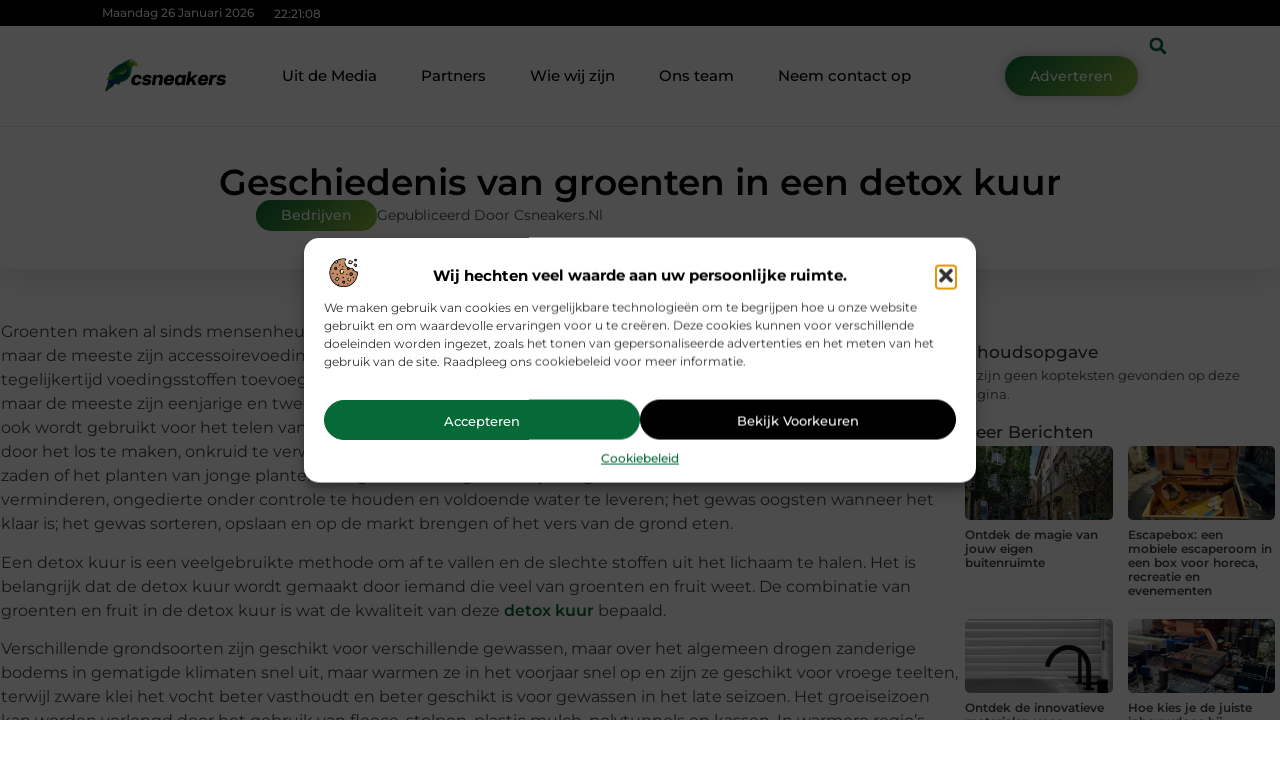

--- FILE ---
content_type: text/html; charset=UTF-8
request_url: https://www.csneakers.nl/geschiedenis-van-groenten-in-een-detox-kuur/
body_size: 35637
content:
<!doctype html>
<html lang="nl-NL" prefix="og: https://ogp.me/ns#">
<head>
	<meta charset="UTF-8">
	<meta name="viewport" content="width=device-width, initial-scale=1">
	<link rel="profile" href="https://gmpg.org/xfn/11">
		<style>img:is([sizes="auto" i], [sizes^="auto," i]) { contain-intrinsic-size: 3000px 1500px }</style>
	
<!-- Search Engine Optimization door Rank Math - https://rankmath.com/ -->
<title>Geschiedenis van groenten in een detox kuur &bull; Csneakers</title>
<meta name="description" content="Groenten maken al sinds mensenheugenis deel uit van het menselijk dieet. Sommige zijn basisvoedingsmiddelen, maar de meeste zijn accessoirevoedingsmiddelen,"/>
<meta name="robots" content="follow, index, max-snippet:-1, max-video-preview:-1, max-image-preview:large"/>
<link rel="canonical" href="https://www.csneakers.nl/geschiedenis-van-groenten-in-een-detox-kuur/" />
<meta property="og:locale" content="nl_NL" />
<meta property="og:type" content="article" />
<meta property="og:title" content="Geschiedenis van groenten in een detox kuur &bull; Csneakers" />
<meta property="og:description" content="Groenten maken al sinds mensenheugenis deel uit van het menselijk dieet. Sommige zijn basisvoedingsmiddelen, maar de meeste zijn accessoirevoedingsmiddelen," />
<meta property="og:url" content="https://www.csneakers.nl/geschiedenis-van-groenten-in-een-detox-kuur/" />
<meta property="og:site_name" content="Csneakers" />
<meta property="article:tag" content="detox" />
<meta property="article:tag" content="detox kuur" />
<meta property="article:tag" content="detoxkuur" />
<meta property="article:tag" content="kuur" />
<meta property="article:section" content="Bedrijven" />
<meta property="article:published_time" content="2019-09-16T11:53:51+00:00" />
<meta name="twitter:card" content="summary_large_image" />
<meta name="twitter:title" content="Geschiedenis van groenten in een detox kuur &bull; Csneakers" />
<meta name="twitter:description" content="Groenten maken al sinds mensenheugenis deel uit van het menselijk dieet. Sommige zijn basisvoedingsmiddelen, maar de meeste zijn accessoirevoedingsmiddelen," />
<script type="application/ld+json" class="rank-math-schema">{"@context":"https://schema.org","@graph":[{"@type":"Organization","@id":"https://www.csneakers.nl/#organization","name":"csneakers","url":"https://www.csneakers.nl","logo":{"@type":"ImageObject","@id":"https://www.csneakers.nl/#logo","url":"https://www.csneakers.nl/wp-content/uploads/2021/09/cropped-1.csneakers.nl-Logo-355x159px.png","contentUrl":"https://www.csneakers.nl/wp-content/uploads/2021/09/cropped-1.csneakers.nl-Logo-355x159px.png","caption":"Csneakers","inLanguage":"nl-NL","width":"355","height":"97"}},{"@type":"WebSite","@id":"https://www.csneakers.nl/#website","url":"https://www.csneakers.nl","name":"Csneakers","alternateName":"csneakers.nl","publisher":{"@id":"https://www.csneakers.nl/#organization"},"inLanguage":"nl-NL"},{"@type":"BreadcrumbList","@id":"https://www.csneakers.nl/geschiedenis-van-groenten-in-een-detox-kuur/#breadcrumb","itemListElement":[{"@type":"ListItem","position":"1","item":{"@id":"https://www.csneakers.nl/","name":"Home"}},{"@type":"ListItem","position":"2","item":{"@id":"https://www.csneakers.nl/geschiedenis-van-groenten-in-een-detox-kuur/","name":"Geschiedenis van groenten in een detox kuur"}}]},{"@type":"WebPage","@id":"https://www.csneakers.nl/geschiedenis-van-groenten-in-een-detox-kuur/#webpage","url":"https://www.csneakers.nl/geschiedenis-van-groenten-in-een-detox-kuur/","name":"Geschiedenis van groenten in een detox kuur &bull; Csneakers","datePublished":"2019-09-16T11:53:51+00:00","dateModified":"2019-09-16T11:53:51+00:00","isPartOf":{"@id":"https://www.csneakers.nl/#website"},"inLanguage":"nl-NL","breadcrumb":{"@id":"https://www.csneakers.nl/geschiedenis-van-groenten-in-een-detox-kuur/#breadcrumb"}},{"@type":"Person","@id":"https://www.csneakers.nl/geschiedenis-van-groenten-in-een-detox-kuur/#author","image":{"@type":"ImageObject","@id":"https://secure.gravatar.com/avatar/?s=96&amp;d=mm&amp;r=g","url":"https://secure.gravatar.com/avatar/?s=96&amp;d=mm&amp;r=g","inLanguage":"nl-NL"},"worksFor":{"@id":"https://www.csneakers.nl/#organization"}},{"@type":"BlogPosting","headline":"Geschiedenis van groenten in een detox kuur &bull; Csneakers","datePublished":"2019-09-16T11:53:51+00:00","dateModified":"2019-09-16T11:53:51+00:00","author":{"@id":"https://www.csneakers.nl/geschiedenis-van-groenten-in-een-detox-kuur/#author"},"publisher":{"@id":"https://www.csneakers.nl/#organization"},"description":"Groenten maken al sinds mensenheugenis deel uit van het menselijk dieet. Sommige zijn basisvoedingsmiddelen, maar de meeste zijn accessoirevoedingsmiddelen,","name":"Geschiedenis van groenten in een detox kuur &bull; Csneakers","@id":"https://www.csneakers.nl/geschiedenis-van-groenten-in-een-detox-kuur/#richSnippet","isPartOf":{"@id":"https://www.csneakers.nl/geschiedenis-van-groenten-in-een-detox-kuur/#webpage"},"inLanguage":"nl-NL","mainEntityOfPage":{"@id":"https://www.csneakers.nl/geschiedenis-van-groenten-in-een-detox-kuur/#webpage"}}]}</script>
<!-- /Rank Math WordPress SEO plugin -->

<script>
window._wpemojiSettings = {"baseUrl":"https:\/\/s.w.org\/images\/core\/emoji\/16.0.1\/72x72\/","ext":".png","svgUrl":"https:\/\/s.w.org\/images\/core\/emoji\/16.0.1\/svg\/","svgExt":".svg","source":{"concatemoji":"https:\/\/www.csneakers.nl\/wp-includes\/js\/wp-emoji-release.min.js?ver=6.8.3"}};
/*! This file is auto-generated */
!function(s,n){var o,i,e;function c(e){try{var t={supportTests:e,timestamp:(new Date).valueOf()};sessionStorage.setItem(o,JSON.stringify(t))}catch(e){}}function p(e,t,n){e.clearRect(0,0,e.canvas.width,e.canvas.height),e.fillText(t,0,0);var t=new Uint32Array(e.getImageData(0,0,e.canvas.width,e.canvas.height).data),a=(e.clearRect(0,0,e.canvas.width,e.canvas.height),e.fillText(n,0,0),new Uint32Array(e.getImageData(0,0,e.canvas.width,e.canvas.height).data));return t.every(function(e,t){return e===a[t]})}function u(e,t){e.clearRect(0,0,e.canvas.width,e.canvas.height),e.fillText(t,0,0);for(var n=e.getImageData(16,16,1,1),a=0;a<n.data.length;a++)if(0!==n.data[a])return!1;return!0}function f(e,t,n,a){switch(t){case"flag":return n(e,"\ud83c\udff3\ufe0f\u200d\u26a7\ufe0f","\ud83c\udff3\ufe0f\u200b\u26a7\ufe0f")?!1:!n(e,"\ud83c\udde8\ud83c\uddf6","\ud83c\udde8\u200b\ud83c\uddf6")&&!n(e,"\ud83c\udff4\udb40\udc67\udb40\udc62\udb40\udc65\udb40\udc6e\udb40\udc67\udb40\udc7f","\ud83c\udff4\u200b\udb40\udc67\u200b\udb40\udc62\u200b\udb40\udc65\u200b\udb40\udc6e\u200b\udb40\udc67\u200b\udb40\udc7f");case"emoji":return!a(e,"\ud83e\udedf")}return!1}function g(e,t,n,a){var r="undefined"!=typeof WorkerGlobalScope&&self instanceof WorkerGlobalScope?new OffscreenCanvas(300,150):s.createElement("canvas"),o=r.getContext("2d",{willReadFrequently:!0}),i=(o.textBaseline="top",o.font="600 32px Arial",{});return e.forEach(function(e){i[e]=t(o,e,n,a)}),i}function t(e){var t=s.createElement("script");t.src=e,t.defer=!0,s.head.appendChild(t)}"undefined"!=typeof Promise&&(o="wpEmojiSettingsSupports",i=["flag","emoji"],n.supports={everything:!0,everythingExceptFlag:!0},e=new Promise(function(e){s.addEventListener("DOMContentLoaded",e,{once:!0})}),new Promise(function(t){var n=function(){try{var e=JSON.parse(sessionStorage.getItem(o));if("object"==typeof e&&"number"==typeof e.timestamp&&(new Date).valueOf()<e.timestamp+604800&&"object"==typeof e.supportTests)return e.supportTests}catch(e){}return null}();if(!n){if("undefined"!=typeof Worker&&"undefined"!=typeof OffscreenCanvas&&"undefined"!=typeof URL&&URL.createObjectURL&&"undefined"!=typeof Blob)try{var e="postMessage("+g.toString()+"("+[JSON.stringify(i),f.toString(),p.toString(),u.toString()].join(",")+"));",a=new Blob([e],{type:"text/javascript"}),r=new Worker(URL.createObjectURL(a),{name:"wpTestEmojiSupports"});return void(r.onmessage=function(e){c(n=e.data),r.terminate(),t(n)})}catch(e){}c(n=g(i,f,p,u))}t(n)}).then(function(e){for(var t in e)n.supports[t]=e[t],n.supports.everything=n.supports.everything&&n.supports[t],"flag"!==t&&(n.supports.everythingExceptFlag=n.supports.everythingExceptFlag&&n.supports[t]);n.supports.everythingExceptFlag=n.supports.everythingExceptFlag&&!n.supports.flag,n.DOMReady=!1,n.readyCallback=function(){n.DOMReady=!0}}).then(function(){return e}).then(function(){var e;n.supports.everything||(n.readyCallback(),(e=n.source||{}).concatemoji?t(e.concatemoji):e.wpemoji&&e.twemoji&&(t(e.twemoji),t(e.wpemoji)))}))}((window,document),window._wpemojiSettings);
</script>
<link rel='stylesheet' id='colorboxstyle-css' href='https://www.csneakers.nl/wp-content/plugins/link-library/colorbox/colorbox.css?ver=6.8.3' media='all' />
<style id='wp-emoji-styles-inline-css'>

	img.wp-smiley, img.emoji {
		display: inline !important;
		border: none !important;
		box-shadow: none !important;
		height: 1em !important;
		width: 1em !important;
		margin: 0 0.07em !important;
		vertical-align: -0.1em !important;
		background: none !important;
		padding: 0 !important;
	}
</style>
<link rel='stylesheet' id='wp-block-library-css' href='https://www.csneakers.nl/wp-includes/css/dist/block-library/style.min.css?ver=6.8.3' media='all' />
<style id='global-styles-inline-css'>
:root{--wp--preset--aspect-ratio--square: 1;--wp--preset--aspect-ratio--4-3: 4/3;--wp--preset--aspect-ratio--3-4: 3/4;--wp--preset--aspect-ratio--3-2: 3/2;--wp--preset--aspect-ratio--2-3: 2/3;--wp--preset--aspect-ratio--16-9: 16/9;--wp--preset--aspect-ratio--9-16: 9/16;--wp--preset--color--black: #000000;--wp--preset--color--cyan-bluish-gray: #abb8c3;--wp--preset--color--white: #ffffff;--wp--preset--color--pale-pink: #f78da7;--wp--preset--color--vivid-red: #cf2e2e;--wp--preset--color--luminous-vivid-orange: #ff6900;--wp--preset--color--luminous-vivid-amber: #fcb900;--wp--preset--color--light-green-cyan: #7bdcb5;--wp--preset--color--vivid-green-cyan: #00d084;--wp--preset--color--pale-cyan-blue: #8ed1fc;--wp--preset--color--vivid-cyan-blue: #0693e3;--wp--preset--color--vivid-purple: #9b51e0;--wp--preset--gradient--vivid-cyan-blue-to-vivid-purple: linear-gradient(135deg,rgba(6,147,227,1) 0%,rgb(155,81,224) 100%);--wp--preset--gradient--light-green-cyan-to-vivid-green-cyan: linear-gradient(135deg,rgb(122,220,180) 0%,rgb(0,208,130) 100%);--wp--preset--gradient--luminous-vivid-amber-to-luminous-vivid-orange: linear-gradient(135deg,rgba(252,185,0,1) 0%,rgba(255,105,0,1) 100%);--wp--preset--gradient--luminous-vivid-orange-to-vivid-red: linear-gradient(135deg,rgba(255,105,0,1) 0%,rgb(207,46,46) 100%);--wp--preset--gradient--very-light-gray-to-cyan-bluish-gray: linear-gradient(135deg,rgb(238,238,238) 0%,rgb(169,184,195) 100%);--wp--preset--gradient--cool-to-warm-spectrum: linear-gradient(135deg,rgb(74,234,220) 0%,rgb(151,120,209) 20%,rgb(207,42,186) 40%,rgb(238,44,130) 60%,rgb(251,105,98) 80%,rgb(254,248,76) 100%);--wp--preset--gradient--blush-light-purple: linear-gradient(135deg,rgb(255,206,236) 0%,rgb(152,150,240) 100%);--wp--preset--gradient--blush-bordeaux: linear-gradient(135deg,rgb(254,205,165) 0%,rgb(254,45,45) 50%,rgb(107,0,62) 100%);--wp--preset--gradient--luminous-dusk: linear-gradient(135deg,rgb(255,203,112) 0%,rgb(199,81,192) 50%,rgb(65,88,208) 100%);--wp--preset--gradient--pale-ocean: linear-gradient(135deg,rgb(255,245,203) 0%,rgb(182,227,212) 50%,rgb(51,167,181) 100%);--wp--preset--gradient--electric-grass: linear-gradient(135deg,rgb(202,248,128) 0%,rgb(113,206,126) 100%);--wp--preset--gradient--midnight: linear-gradient(135deg,rgb(2,3,129) 0%,rgb(40,116,252) 100%);--wp--preset--font-size--small: 13px;--wp--preset--font-size--medium: 20px;--wp--preset--font-size--large: 36px;--wp--preset--font-size--x-large: 42px;--wp--preset--spacing--20: 0.44rem;--wp--preset--spacing--30: 0.67rem;--wp--preset--spacing--40: 1rem;--wp--preset--spacing--50: 1.5rem;--wp--preset--spacing--60: 2.25rem;--wp--preset--spacing--70: 3.38rem;--wp--preset--spacing--80: 5.06rem;--wp--preset--shadow--natural: 6px 6px 9px rgba(0, 0, 0, 0.2);--wp--preset--shadow--deep: 12px 12px 50px rgba(0, 0, 0, 0.4);--wp--preset--shadow--sharp: 6px 6px 0px rgba(0, 0, 0, 0.2);--wp--preset--shadow--outlined: 6px 6px 0px -3px rgba(255, 255, 255, 1), 6px 6px rgba(0, 0, 0, 1);--wp--preset--shadow--crisp: 6px 6px 0px rgba(0, 0, 0, 1);}:root { --wp--style--global--content-size: 800px;--wp--style--global--wide-size: 1200px; }:where(body) { margin: 0; }.wp-site-blocks > .alignleft { float: left; margin-right: 2em; }.wp-site-blocks > .alignright { float: right; margin-left: 2em; }.wp-site-blocks > .aligncenter { justify-content: center; margin-left: auto; margin-right: auto; }:where(.wp-site-blocks) > * { margin-block-start: 24px; margin-block-end: 0; }:where(.wp-site-blocks) > :first-child { margin-block-start: 0; }:where(.wp-site-blocks) > :last-child { margin-block-end: 0; }:root { --wp--style--block-gap: 24px; }:root :where(.is-layout-flow) > :first-child{margin-block-start: 0;}:root :where(.is-layout-flow) > :last-child{margin-block-end: 0;}:root :where(.is-layout-flow) > *{margin-block-start: 24px;margin-block-end: 0;}:root :where(.is-layout-constrained) > :first-child{margin-block-start: 0;}:root :where(.is-layout-constrained) > :last-child{margin-block-end: 0;}:root :where(.is-layout-constrained) > *{margin-block-start: 24px;margin-block-end: 0;}:root :where(.is-layout-flex){gap: 24px;}:root :where(.is-layout-grid){gap: 24px;}.is-layout-flow > .alignleft{float: left;margin-inline-start: 0;margin-inline-end: 2em;}.is-layout-flow > .alignright{float: right;margin-inline-start: 2em;margin-inline-end: 0;}.is-layout-flow > .aligncenter{margin-left: auto !important;margin-right: auto !important;}.is-layout-constrained > .alignleft{float: left;margin-inline-start: 0;margin-inline-end: 2em;}.is-layout-constrained > .alignright{float: right;margin-inline-start: 2em;margin-inline-end: 0;}.is-layout-constrained > .aligncenter{margin-left: auto !important;margin-right: auto !important;}.is-layout-constrained > :where(:not(.alignleft):not(.alignright):not(.alignfull)){max-width: var(--wp--style--global--content-size);margin-left: auto !important;margin-right: auto !important;}.is-layout-constrained > .alignwide{max-width: var(--wp--style--global--wide-size);}body .is-layout-flex{display: flex;}.is-layout-flex{flex-wrap: wrap;align-items: center;}.is-layout-flex > :is(*, div){margin: 0;}body .is-layout-grid{display: grid;}.is-layout-grid > :is(*, div){margin: 0;}body{padding-top: 0px;padding-right: 0px;padding-bottom: 0px;padding-left: 0px;}a:where(:not(.wp-element-button)){text-decoration: underline;}:root :where(.wp-element-button, .wp-block-button__link){background-color: #32373c;border-width: 0;color: #fff;font-family: inherit;font-size: inherit;line-height: inherit;padding: calc(0.667em + 2px) calc(1.333em + 2px);text-decoration: none;}.has-black-color{color: var(--wp--preset--color--black) !important;}.has-cyan-bluish-gray-color{color: var(--wp--preset--color--cyan-bluish-gray) !important;}.has-white-color{color: var(--wp--preset--color--white) !important;}.has-pale-pink-color{color: var(--wp--preset--color--pale-pink) !important;}.has-vivid-red-color{color: var(--wp--preset--color--vivid-red) !important;}.has-luminous-vivid-orange-color{color: var(--wp--preset--color--luminous-vivid-orange) !important;}.has-luminous-vivid-amber-color{color: var(--wp--preset--color--luminous-vivid-amber) !important;}.has-light-green-cyan-color{color: var(--wp--preset--color--light-green-cyan) !important;}.has-vivid-green-cyan-color{color: var(--wp--preset--color--vivid-green-cyan) !important;}.has-pale-cyan-blue-color{color: var(--wp--preset--color--pale-cyan-blue) !important;}.has-vivid-cyan-blue-color{color: var(--wp--preset--color--vivid-cyan-blue) !important;}.has-vivid-purple-color{color: var(--wp--preset--color--vivid-purple) !important;}.has-black-background-color{background-color: var(--wp--preset--color--black) !important;}.has-cyan-bluish-gray-background-color{background-color: var(--wp--preset--color--cyan-bluish-gray) !important;}.has-white-background-color{background-color: var(--wp--preset--color--white) !important;}.has-pale-pink-background-color{background-color: var(--wp--preset--color--pale-pink) !important;}.has-vivid-red-background-color{background-color: var(--wp--preset--color--vivid-red) !important;}.has-luminous-vivid-orange-background-color{background-color: var(--wp--preset--color--luminous-vivid-orange) !important;}.has-luminous-vivid-amber-background-color{background-color: var(--wp--preset--color--luminous-vivid-amber) !important;}.has-light-green-cyan-background-color{background-color: var(--wp--preset--color--light-green-cyan) !important;}.has-vivid-green-cyan-background-color{background-color: var(--wp--preset--color--vivid-green-cyan) !important;}.has-pale-cyan-blue-background-color{background-color: var(--wp--preset--color--pale-cyan-blue) !important;}.has-vivid-cyan-blue-background-color{background-color: var(--wp--preset--color--vivid-cyan-blue) !important;}.has-vivid-purple-background-color{background-color: var(--wp--preset--color--vivid-purple) !important;}.has-black-border-color{border-color: var(--wp--preset--color--black) !important;}.has-cyan-bluish-gray-border-color{border-color: var(--wp--preset--color--cyan-bluish-gray) !important;}.has-white-border-color{border-color: var(--wp--preset--color--white) !important;}.has-pale-pink-border-color{border-color: var(--wp--preset--color--pale-pink) !important;}.has-vivid-red-border-color{border-color: var(--wp--preset--color--vivid-red) !important;}.has-luminous-vivid-orange-border-color{border-color: var(--wp--preset--color--luminous-vivid-orange) !important;}.has-luminous-vivid-amber-border-color{border-color: var(--wp--preset--color--luminous-vivid-amber) !important;}.has-light-green-cyan-border-color{border-color: var(--wp--preset--color--light-green-cyan) !important;}.has-vivid-green-cyan-border-color{border-color: var(--wp--preset--color--vivid-green-cyan) !important;}.has-pale-cyan-blue-border-color{border-color: var(--wp--preset--color--pale-cyan-blue) !important;}.has-vivid-cyan-blue-border-color{border-color: var(--wp--preset--color--vivid-cyan-blue) !important;}.has-vivid-purple-border-color{border-color: var(--wp--preset--color--vivid-purple) !important;}.has-vivid-cyan-blue-to-vivid-purple-gradient-background{background: var(--wp--preset--gradient--vivid-cyan-blue-to-vivid-purple) !important;}.has-light-green-cyan-to-vivid-green-cyan-gradient-background{background: var(--wp--preset--gradient--light-green-cyan-to-vivid-green-cyan) !important;}.has-luminous-vivid-amber-to-luminous-vivid-orange-gradient-background{background: var(--wp--preset--gradient--luminous-vivid-amber-to-luminous-vivid-orange) !important;}.has-luminous-vivid-orange-to-vivid-red-gradient-background{background: var(--wp--preset--gradient--luminous-vivid-orange-to-vivid-red) !important;}.has-very-light-gray-to-cyan-bluish-gray-gradient-background{background: var(--wp--preset--gradient--very-light-gray-to-cyan-bluish-gray) !important;}.has-cool-to-warm-spectrum-gradient-background{background: var(--wp--preset--gradient--cool-to-warm-spectrum) !important;}.has-blush-light-purple-gradient-background{background: var(--wp--preset--gradient--blush-light-purple) !important;}.has-blush-bordeaux-gradient-background{background: var(--wp--preset--gradient--blush-bordeaux) !important;}.has-luminous-dusk-gradient-background{background: var(--wp--preset--gradient--luminous-dusk) !important;}.has-pale-ocean-gradient-background{background: var(--wp--preset--gradient--pale-ocean) !important;}.has-electric-grass-gradient-background{background: var(--wp--preset--gradient--electric-grass) !important;}.has-midnight-gradient-background{background: var(--wp--preset--gradient--midnight) !important;}.has-small-font-size{font-size: var(--wp--preset--font-size--small) !important;}.has-medium-font-size{font-size: var(--wp--preset--font-size--medium) !important;}.has-large-font-size{font-size: var(--wp--preset--font-size--large) !important;}.has-x-large-font-size{font-size: var(--wp--preset--font-size--x-large) !important;}
:root :where(.wp-block-pullquote){font-size: 1.5em;line-height: 1.6;}
</style>
<link rel='stylesheet' id='thumbs_rating_styles-css' href='https://www.csneakers.nl/wp-content/plugins/link-library/upvote-downvote/css/style.css?ver=1.0.0' media='all' />
<link rel='stylesheet' id='scriptlesssocialsharing-css' href='https://www.csneakers.nl/wp-content/plugins/scriptless-social-sharing/includes/css/scriptlesssocialsharing-style.css?ver=3.3.1' media='all' />
<style id='scriptlesssocialsharing-inline-css'>
.scriptlesssocialsharing__buttons a.button { padding: 12px; flex: 1; }@media only screen and (max-width: 767px) { .scriptlesssocialsharing .sss-name { position: absolute; clip: rect(1px, 1px, 1px, 1px); height: 1px; width: 1px; border: 0; overflow: hidden; } }
</style>
<link rel='stylesheet' id='cmplz-general-css' href='https://www.csneakers.nl/wp-content/plugins/complianz-gdpr/assets/css/cookieblocker.min.css?ver=1741706570' media='all' />
<link rel='stylesheet' id='hello-elementor-css' href='https://www.csneakers.nl/wp-content/themes/hello-elementor/style.min.css?ver=3.3.0' media='all' />
<link rel='stylesheet' id='hello-elementor-theme-style-css' href='https://www.csneakers.nl/wp-content/themes/hello-elementor/theme.min.css?ver=3.3.0' media='all' />
<link rel='stylesheet' id='hello-elementor-header-footer-css' href='https://www.csneakers.nl/wp-content/themes/hello-elementor/header-footer.min.css?ver=3.3.0' media='all' />
<link rel='stylesheet' id='elementor-frontend-css' href='https://www.csneakers.nl/wp-content/plugins/elementor/assets/css/frontend.min.css?ver=3.34.2' media='all' />
<link rel='stylesheet' id='elementor-post-4271-css' href='https://www.csneakers.nl/wp-content/uploads/elementor/css/post-4271.css?ver=1769364819' media='all' />
<link rel='stylesheet' id='e-animation-grow-css' href='https://www.csneakers.nl/wp-content/plugins/elementor/assets/lib/animations/styles/e-animation-grow.min.css?ver=3.34.2' media='all' />
<link rel='stylesheet' id='widget-image-css' href='https://www.csneakers.nl/wp-content/plugins/elementor/assets/css/widget-image.min.css?ver=3.34.2' media='all' />
<link rel='stylesheet' id='widget-nav-menu-css' href='https://www.csneakers.nl/wp-content/plugins/elementor-pro/assets/css/widget-nav-menu.min.css?ver=3.28.3' media='all' />
<link rel='stylesheet' id='widget-search-form-css' href='https://www.csneakers.nl/wp-content/plugins/elementor-pro/assets/css/widget-search-form.min.css?ver=3.28.3' media='all' />
<link rel='stylesheet' id='e-animation-shrink-css' href='https://www.csneakers.nl/wp-content/plugins/elementor/assets/lib/animations/styles/e-animation-shrink.min.css?ver=3.34.2' media='all' />
<link rel='stylesheet' id='e-sticky-css' href='https://www.csneakers.nl/wp-content/plugins/elementor-pro/assets/css/modules/sticky.min.css?ver=3.28.3' media='all' />
<link rel='stylesheet' id='e-animation-fadeIn-css' href='https://www.csneakers.nl/wp-content/plugins/elementor/assets/lib/animations/styles/fadeIn.min.css?ver=3.34.2' media='all' />
<link rel='stylesheet' id='e-animation-bob-css' href='https://www.csneakers.nl/wp-content/plugins/elementor/assets/lib/animations/styles/e-animation-bob.min.css?ver=3.34.2' media='all' />
<link rel='stylesheet' id='e-motion-fx-css' href='https://www.csneakers.nl/wp-content/plugins/elementor-pro/assets/css/modules/motion-fx.min.css?ver=3.28.3' media='all' />
<link rel='stylesheet' id='widget-heading-css' href='https://www.csneakers.nl/wp-content/plugins/elementor/assets/css/widget-heading.min.css?ver=3.34.2' media='all' />
<link rel='stylesheet' id='swiper-css' href='https://www.csneakers.nl/wp-content/plugins/elementor/assets/lib/swiper/v8/css/swiper.min.css?ver=8.4.5' media='all' />
<link rel='stylesheet' id='e-swiper-css' href='https://www.csneakers.nl/wp-content/plugins/elementor/assets/css/conditionals/e-swiper.min.css?ver=3.34.2' media='all' />
<link rel='stylesheet' id='e-shapes-css' href='https://www.csneakers.nl/wp-content/plugins/elementor/assets/css/conditionals/shapes.min.css?ver=3.34.2' media='all' />
<link rel='stylesheet' id='widget-post-info-css' href='https://www.csneakers.nl/wp-content/plugins/elementor-pro/assets/css/widget-post-info.min.css?ver=3.28.3' media='all' />
<link rel='stylesheet' id='widget-icon-list-css' href='https://www.csneakers.nl/wp-content/plugins/elementor/assets/css/widget-icon-list.min.css?ver=3.34.2' media='all' />
<link rel='stylesheet' id='widget-table-of-contents-css' href='https://www.csneakers.nl/wp-content/plugins/elementor-pro/assets/css/widget-table-of-contents.min.css?ver=3.28.3' media='all' />
<link rel='stylesheet' id='widget-posts-css' href='https://www.csneakers.nl/wp-content/plugins/elementor-pro/assets/css/widget-posts.min.css?ver=3.28.3' media='all' />
<link rel='stylesheet' id='widget-post-navigation-css' href='https://www.csneakers.nl/wp-content/plugins/elementor-pro/assets/css/widget-post-navigation.min.css?ver=3.28.3' media='all' />
<link rel='stylesheet' id='widget-loop-common-css' href='https://www.csneakers.nl/wp-content/plugins/elementor-pro/assets/css/widget-loop-common.min.css?ver=3.28.3' media='all' />
<link rel='stylesheet' id='widget-loop-grid-css' href='https://www.csneakers.nl/wp-content/plugins/elementor-pro/assets/css/widget-loop-grid.min.css?ver=3.28.3' media='all' />
<link rel='stylesheet' id='elementor-post-4421-css' href='https://www.csneakers.nl/wp-content/uploads/elementor/css/post-4421.css?ver=1769364819' media='all' />
<link rel='stylesheet' id='elementor-post-4424-css' href='https://www.csneakers.nl/wp-content/uploads/elementor/css/post-4424.css?ver=1769364819' media='all' />
<link rel='stylesheet' id='elementor-post-4461-css' href='https://www.csneakers.nl/wp-content/uploads/elementor/css/post-4461.css?ver=1769365879' media='all' />
<link rel='stylesheet' id='elementor-gf-local-montserrat-css' href='https://www.csneakers.nl/wp-content/uploads/elementor/google-fonts/css/montserrat.css?ver=1742221086' media='all' />
<script src="https://www.csneakers.nl/wp-includes/js/jquery/jquery.min.js?ver=3.7.1" id="jquery-core-js"></script>
<script src="https://www.csneakers.nl/wp-includes/js/jquery/jquery-migrate.min.js?ver=3.4.1" id="jquery-migrate-js"></script>
<script src="https://www.csneakers.nl/wp-content/plugins/link-library/colorbox/jquery.colorbox-min.js?ver=1.3.9" id="colorbox-js"></script>
<script id="thumbs_rating_scripts-js-extra">
var thumbs_rating_ajax = {"ajax_url":"https:\/\/www.csneakers.nl\/wp-admin\/admin-ajax.php","nonce":"c2d8ddcca6"};
</script>
<script src="https://www.csneakers.nl/wp-content/plugins/link-library/upvote-downvote/js/general.js?ver=4.0.1" id="thumbs_rating_scripts-js"></script>
<link rel="https://api.w.org/" href="https://www.csneakers.nl/wp-json/" /><link rel="alternate" title="JSON" type="application/json" href="https://www.csneakers.nl/wp-json/wp/v2/posts/230" /><link rel="EditURI" type="application/rsd+xml" title="RSD" href="https://www.csneakers.nl/xmlrpc.php?rsd" />
<meta name="generator" content="WordPress 6.8.3" />
<link rel='shortlink' href='https://www.csneakers.nl/?p=230' />
<link rel="alternate" title="oEmbed (JSON)" type="application/json+oembed" href="https://www.csneakers.nl/wp-json/oembed/1.0/embed?url=https%3A%2F%2Fwww.csneakers.nl%2Fgeschiedenis-van-groenten-in-een-detox-kuur%2F" />
<link rel="alternate" title="oEmbed (XML)" type="text/xml+oembed" href="https://www.csneakers.nl/wp-json/oembed/1.0/embed?url=https%3A%2F%2Fwww.csneakers.nl%2Fgeschiedenis-van-groenten-in-een-detox-kuur%2F&#038;format=xml" />
<script type="text/javascript">//<![CDATA[
  function external_links_in_new_windows_loop() {
    if (!document.links) {
      document.links = document.getElementsByTagName('a');
    }
    var change_link = false;
    var force = '';
    var ignore = '';

    for (var t=0; t<document.links.length; t++) {
      var all_links = document.links[t];
      change_link = false;
      
      if(document.links[t].hasAttribute('onClick') == false) {
        // forced if the address starts with http (or also https), but does not link to the current domain
        if(all_links.href.search(/^http/) != -1 && all_links.href.search('www.csneakers.nl') == -1 && all_links.href.search(/^#/) == -1) {
          // console.log('Changed ' + all_links.href);
          change_link = true;
        }
          
        if(force != '' && all_links.href.search(force) != -1) {
          // forced
          // console.log('force ' + all_links.href);
          change_link = true;
        }
        
        if(ignore != '' && all_links.href.search(ignore) != -1) {
          // console.log('ignore ' + all_links.href);
          // ignored
          change_link = false;
        }

        if(change_link == true) {
          // console.log('Changed ' + all_links.href);
          document.links[t].setAttribute('onClick', 'javascript:window.open(\'' + all_links.href.replace(/'/g, '') + '\', \'_blank\', \'noopener\'); return false;');
          document.links[t].removeAttribute('target');
        }
      }
    }
  }
  
  // Load
  function external_links_in_new_windows_load(func)
  {  
    var oldonload = window.onload;
    if (typeof window.onload != 'function'){
      window.onload = func;
    } else {
      window.onload = function(){
        oldonload();
        func();
      }
    }
  }

  external_links_in_new_windows_load(external_links_in_new_windows_loop);
  //]]></script>

			<style>.cmplz-hidden {
					display: none !important;
				}</style><meta name="generator" content="Elementor 3.34.2; features: e_font_icon_svg, additional_custom_breakpoints; settings: css_print_method-external, google_font-enabled, font_display-swap">
			<style>
				.e-con.e-parent:nth-of-type(n+4):not(.e-lazyloaded):not(.e-no-lazyload),
				.e-con.e-parent:nth-of-type(n+4):not(.e-lazyloaded):not(.e-no-lazyload) * {
					background-image: none !important;
				}
				@media screen and (max-height: 1024px) {
					.e-con.e-parent:nth-of-type(n+3):not(.e-lazyloaded):not(.e-no-lazyload),
					.e-con.e-parent:nth-of-type(n+3):not(.e-lazyloaded):not(.e-no-lazyload) * {
						background-image: none !important;
					}
				}
				@media screen and (max-height: 640px) {
					.e-con.e-parent:nth-of-type(n+2):not(.e-lazyloaded):not(.e-no-lazyload),
					.e-con.e-parent:nth-of-type(n+2):not(.e-lazyloaded):not(.e-no-lazyload) * {
						background-image: none !important;
					}
				}
			</style>
			<link rel="icon" href="https://www.csneakers.nl/wp-content/uploads/2021/09/cropped-0.csneakers.nl-icon-150x150-px-32x32.png" sizes="32x32" />
<link rel="icon" href="https://www.csneakers.nl/wp-content/uploads/2021/09/cropped-0.csneakers.nl-icon-150x150-px-192x192.png" sizes="192x192" />
<link rel="apple-touch-icon" href="https://www.csneakers.nl/wp-content/uploads/2021/09/cropped-0.csneakers.nl-icon-150x150-px-180x180.png" />
<meta name="msapplication-TileImage" content="https://www.csneakers.nl/wp-content/uploads/2021/09/cropped-0.csneakers.nl-icon-150x150-px-270x270.png" />
</head>
<body data-rsssl=1 data-cmplz=1 class="wp-singular post-template-default single single-post postid-230 single-format-standard wp-custom-logo wp-embed-responsive wp-theme-hello-elementor theme-default elementor-default elementor-template-full-width elementor-kit-4271 elementor-page-4461">


<a class="skip-link screen-reader-text" href="#content">Ga naar de inhoud</a>

		<header data-elementor-type="header" data-elementor-id="4421" class="elementor elementor-4421 elementor-location-header" data-elementor-post-type="elementor_library">
			<header class="elementor-element elementor-element-94876b9 e-con-full top e-flex e-con e-parent" data-id="94876b9" data-element_type="container" data-settings="{&quot;sticky&quot;:&quot;top&quot;,&quot;background_background&quot;:&quot;classic&quot;,&quot;sticky_on&quot;:[&quot;desktop&quot;,&quot;tablet&quot;,&quot;mobile&quot;],&quot;sticky_offset&quot;:0,&quot;sticky_effects_offset&quot;:0,&quot;sticky_anchor_link_offset&quot;:0}">
		<div class="elementor-element elementor-element-439ac18a e-con-full e-flex e-con e-child" data-id="439ac18a" data-element_type="container" data-settings="{&quot;background_background&quot;:&quot;classic&quot;}">
				<div class="elementor-element elementor-element-611904fd elementor-widget__width-auto elementor-widget-mobile__width-auto elementor-widget elementor-widget-html" data-id="611904fd" data-element_type="widget" data-widget_type="html.default">
				<div class="elementor-widget-container">
					<div id="current_date">
        <script>
            const options = {
                weekday: 'long',
                year: 'numeric',
                month: 'long',
                day: 'numeric'
            };
            document.getElementById("current_date").innerHTML = new Date().toLocaleDateString('nl-NL', options);
        </script>
</div>
				</div>
				</div>
				<div class="elementor-element elementor-element-33f511e6 elementor-widget__width-auto elementor-widget elementor-widget-html" data-id="33f511e6" data-element_type="widget" data-widget_type="html.default">
				<div class="elementor-widget-container">
					<div class="clock">
    <p class="time" id="current-time">Laden...</p>
  </div>

  <script>
    function updateTime() {
      const options = { timeZone: 'Europe/Amsterdam', hour: '2-digit', minute: '2-digit', second: '2-digit' };
      const formatter = new Intl.DateTimeFormat('nl-NL', options);
      const time = formatter.format(new Date());
      document.getElementById('current-time').textContent = time;
    }

    // Update tijd elke seconde
    setInterval(updateTime, 1000);
    updateTime(); // Zorgt ervoor dat de tijd meteen wordt weergegeven bij laden
  </script>				</div>
				</div>
				</div>
		<header class="elementor-element elementor-element-609be76d top e-con-full e-flex e-con e-child" data-id="609be76d" data-element_type="container" data-settings="{&quot;background_background&quot;:&quot;classic&quot;,&quot;sticky&quot;:&quot;top&quot;,&quot;sticky_on&quot;:[&quot;desktop&quot;,&quot;tablet&quot;,&quot;mobile&quot;],&quot;sticky_offset&quot;:0,&quot;sticky_effects_offset&quot;:0,&quot;sticky_anchor_link_offset&quot;:0}">
		<div class="elementor-element elementor-element-1fe88325 e-con-full e-flex e-con e-child" data-id="1fe88325" data-element_type="container">
				<div class="elementor-element elementor-element-5a307d4e elementor-widget__width-initial elementor-widget elementor-widget-theme-site-logo elementor-widget-image" data-id="5a307d4e" data-element_type="widget" data-widget_type="theme-site-logo.default">
				<div class="elementor-widget-container">
											<a href="https://www.csneakers.nl">
			<img width="355" height="97" src="https://www.csneakers.nl/wp-content/uploads/2021/09/cropped-1.csneakers.nl-Logo-355x159px.png" class="elementor-animation-grow attachment-full size-full wp-image-656" alt="" srcset="https://www.csneakers.nl/wp-content/uploads/2021/09/cropped-1.csneakers.nl-Logo-355x159px.png 355w, https://www.csneakers.nl/wp-content/uploads/2021/09/cropped-1.csneakers.nl-Logo-355x159px-300x82.png 300w" sizes="(max-width: 355px) 100vw, 355px" />				</a>
											</div>
				</div>
				<div class="elementor-element elementor-element-74d62905 elementor-nav-menu--stretch elementor-nav-menu__text-align-center elementor-widget-tablet__width-initial elementor-widget-mobile__width-initial elementor-widget__width-initial elementor-nav-menu__align-center elementor-nav-menu--dropdown-tablet elementor-nav-menu--toggle elementor-nav-menu--burger elementor-widget elementor-widget-nav-menu" data-id="74d62905" data-element_type="widget" data-settings="{&quot;full_width&quot;:&quot;stretch&quot;,&quot;layout&quot;:&quot;horizontal&quot;,&quot;submenu_icon&quot;:{&quot;value&quot;:&quot;&lt;svg class=\&quot;e-font-icon-svg e-fas-caret-down\&quot; viewBox=\&quot;0 0 320 512\&quot; xmlns=\&quot;http:\/\/www.w3.org\/2000\/svg\&quot;&gt;&lt;path d=\&quot;M31.3 192h257.3c17.8 0 26.7 21.5 14.1 34.1L174.1 354.8c-7.8 7.8-20.5 7.8-28.3 0L17.2 226.1C4.6 213.5 13.5 192 31.3 192z\&quot;&gt;&lt;\/path&gt;&lt;\/svg&gt;&quot;,&quot;library&quot;:&quot;fa-solid&quot;},&quot;toggle&quot;:&quot;burger&quot;}" data-widget_type="nav-menu.default">
				<div class="elementor-widget-container">
								<nav aria-label="Menu" class="elementor-nav-menu--main elementor-nav-menu__container elementor-nav-menu--layout-horizontal e--pointer-background e--animation-fade">
				<ul id="menu-1-74d62905" class="elementor-nav-menu"><li class="menu-item menu-item-type-custom menu-item-object-custom menu-item-4431"><a href="/category/media/" class="elementor-item">Uit de Media</a></li>
<li class="menu-item menu-item-type-post_type menu-item-object-page menu-item-4432"><a href="https://www.csneakers.nl/partners/" class="elementor-item">Partners</a></li>
<li class="menu-item menu-item-type-post_type menu-item-object-page menu-item-4434"><a href="https://www.csneakers.nl/over-ons/" class="elementor-item">Wie wij zijn</a></li>
<li class="menu-item menu-item-type-post_type menu-item-object-page menu-item-4433"><a href="https://www.csneakers.nl/ons-team/" class="elementor-item">Ons team</a></li>
<li class="menu-item menu-item-type-post_type menu-item-object-page menu-item-4435"><a href="https://www.csneakers.nl/contact/" class="elementor-item">Neem contact op</a></li>
</ul>			</nav>
					<div class="elementor-menu-toggle" role="button" tabindex="0" aria-label="Menu toggle" aria-expanded="false">
			<span class="elementor-menu-toggle__icon--open"><svg xmlns="http://www.w3.org/2000/svg" xml:space="preserve" viewBox="0 0 388.4 388.4"><linearGradient id="a" x1="-306.824" x2="-18.844" y1="389.454" y2="389.454" gradientTransform="matrix(1 0 0 -1 309.994 700.004)" gradientUnits="userSpaceOnUse"><stop offset="0" style="stop-color:#292626"></stop><stop offset=".48" style="stop-color:#444"></stop><stop offset=".997" style="stop-color:#515050"></stop></linearGradient><path d="M22.3 329.7H272c10.6 0 19.1-8.6 19.1-19.1 0-10.6-8.6-19.2-19.1-19.2H22.3c-10.6 0-19.1 8.6-19.1 19.2 0 10.5 8.5 19.1 19.1 19.1" style="fill:url(#a)"></path><linearGradient id="b" x1="-306.824" x2="77.176" y1="505.364" y2="505.364" gradientTransform="matrix(1 0 0 -1 309.994 700.004)" gradientUnits="userSpaceOnUse"><stop offset="0" style="stop-color:#292626"></stop><stop offset=".48" style="stop-color:#444"></stop><stop offset=".997" style="stop-color:#515050"></stop></linearGradient><path d="M22.3 213.8H368c10.6 0 19.1-8.6 19.1-19.1 0-10.6-8.6-19.1-19.1-19.1H22.3c-10.6 0-19.1 8.6-19.1 19.1s8.5 19.1 19.1 19.1" style="fill:url(#b)"></path><linearGradient id="c" x1="-306.824" x2="-18.844" y1="621.284" y2="621.284" gradientTransform="matrix(1 0 0 -1 309.994 700.004)" gradientUnits="userSpaceOnUse"><stop offset="0" style="stop-color:#292626"></stop><stop offset=".48" style="stop-color:#444"></stop><stop offset=".997" style="stop-color:#464646"></stop></linearGradient><path d="M22.3 97.9H272c10.6 0 19.1-8.6 19.1-19.1s-8.6-19.1-19.1-19.1H22.3c-10.6 0-19.1 8.6-19.1 19.1s8.5 19.1 19.1 19.1" style="fill:url(#c)"></path></svg></span><svg aria-hidden="true" role="presentation" class="elementor-menu-toggle__icon--close e-font-icon-svg e-eicon-close" viewBox="0 0 1000 1000" xmlns="http://www.w3.org/2000/svg"><path d="M742 167L500 408 258 167C246 154 233 150 217 150 196 150 179 158 167 167 154 179 150 196 150 212 150 229 154 242 171 254L408 500 167 742C138 771 138 800 167 829 196 858 225 858 254 829L496 587 738 829C750 842 767 846 783 846 800 846 817 842 829 829 842 817 846 804 846 783 846 767 842 750 829 737L588 500 833 258C863 229 863 200 833 171 804 137 775 137 742 167Z"></path></svg>		</div>
					<nav class="elementor-nav-menu--dropdown elementor-nav-menu__container" aria-hidden="true">
				<ul id="menu-2-74d62905" class="elementor-nav-menu"><li class="menu-item menu-item-type-custom menu-item-object-custom menu-item-4431"><a href="/category/media/" class="elementor-item" tabindex="-1">Uit de Media</a></li>
<li class="menu-item menu-item-type-post_type menu-item-object-page menu-item-4432"><a href="https://www.csneakers.nl/partners/" class="elementor-item" tabindex="-1">Partners</a></li>
<li class="menu-item menu-item-type-post_type menu-item-object-page menu-item-4434"><a href="https://www.csneakers.nl/over-ons/" class="elementor-item" tabindex="-1">Wie wij zijn</a></li>
<li class="menu-item menu-item-type-post_type menu-item-object-page menu-item-4433"><a href="https://www.csneakers.nl/ons-team/" class="elementor-item" tabindex="-1">Ons team</a></li>
<li class="menu-item menu-item-type-post_type menu-item-object-page menu-item-4435"><a href="https://www.csneakers.nl/contact/" class="elementor-item" tabindex="-1">Neem contact op</a></li>
</ul>			</nav>
						</div>
				</div>
				</div>
		<div class="elementor-element elementor-element-5633193a e-con-full e-flex e-con e-child" data-id="5633193a" data-element_type="container">
				<div class="elementor-element elementor-element-5ca539d2 elementor-search-form--skin-full_screen elementor-widget__width-auto elementor-hidden-desktop elementor-widget elementor-widget-search-form" data-id="5ca539d2" data-element_type="widget" data-settings="{&quot;skin&quot;:&quot;full_screen&quot;}" data-widget_type="search-form.default">
				<div class="elementor-widget-container">
							<search role="search">
			<form class="elementor-search-form" action="https://www.csneakers.nl" method="get">
												<div class="elementor-search-form__toggle" role="button" tabindex="0" aria-label="Zoeken">
					<div class="e-font-icon-svg-container"><svg aria-hidden="true" class="e-font-icon-svg e-fas-search" viewBox="0 0 512 512" xmlns="http://www.w3.org/2000/svg"><path d="M505 442.7L405.3 343c-4.5-4.5-10.6-7-17-7H372c27.6-35.3 44-79.7 44-128C416 93.1 322.9 0 208 0S0 93.1 0 208s93.1 208 208 208c48.3 0 92.7-16.4 128-44v16.3c0 6.4 2.5 12.5 7 17l99.7 99.7c9.4 9.4 24.6 9.4 33.9 0l28.3-28.3c9.4-9.4 9.4-24.6.1-34zM208 336c-70.7 0-128-57.2-128-128 0-70.7 57.2-128 128-128 70.7 0 128 57.2 128 128 0 70.7-57.2 128-128 128z"></path></svg></div>				</div>
								<div class="elementor-search-form__container">
					<label class="elementor-screen-only" for="elementor-search-form-5ca539d2">Zoeken</label>

					
					<input id="elementor-search-form-5ca539d2" placeholder="" class="elementor-search-form__input" type="search" name="s" value="">
					
					
										<div class="dialog-lightbox-close-button dialog-close-button" role="button" tabindex="0" aria-label="Sluit dit zoekvak.">
						<svg aria-hidden="true" class="e-font-icon-svg e-eicon-close" viewBox="0 0 1000 1000" xmlns="http://www.w3.org/2000/svg"><path d="M742 167L500 408 258 167C246 154 233 150 217 150 196 150 179 158 167 167 154 179 150 196 150 212 150 229 154 242 171 254L408 500 167 742C138 771 138 800 167 829 196 858 225 858 254 829L496 587 738 829C750 842 767 846 783 846 800 846 817 842 829 829 842 817 846 804 846 783 846 767 842 750 829 737L588 500 833 258C863 229 863 200 833 171 804 137 775 137 742 167Z"></path></svg>					</div>
									</div>
			</form>
		</search>
						</div>
				</div>
				<div class="elementor-element elementor-element-6b3ab217 elementor-search-form--skin-full_screen elementor-widget__width-auto elementor-hidden-tablet elementor-hidden-mobile elementor-widget elementor-widget-search-form" data-id="6b3ab217" data-element_type="widget" data-settings="{&quot;skin&quot;:&quot;full_screen&quot;}" data-widget_type="search-form.default">
				<div class="elementor-widget-container">
							<search role="search">
			<form class="elementor-search-form" action="https://www.csneakers.nl" method="get">
												<div class="elementor-search-form__toggle" role="button" tabindex="0" aria-label="Zoeken">
					<div class="e-font-icon-svg-container"><svg aria-hidden="true" class="e-font-icon-svg e-fas-search" viewBox="0 0 512 512" xmlns="http://www.w3.org/2000/svg"><path d="M505 442.7L405.3 343c-4.5-4.5-10.6-7-17-7H372c27.6-35.3 44-79.7 44-128C416 93.1 322.9 0 208 0S0 93.1 0 208s93.1 208 208 208c48.3 0 92.7-16.4 128-44v16.3c0 6.4 2.5 12.5 7 17l99.7 99.7c9.4 9.4 24.6 9.4 33.9 0l28.3-28.3c9.4-9.4 9.4-24.6.1-34zM208 336c-70.7 0-128-57.2-128-128 0-70.7 57.2-128 128-128 70.7 0 128 57.2 128 128 0 70.7-57.2 128-128 128z"></path></svg></div>				</div>
								<div class="elementor-search-form__container">
					<label class="elementor-screen-only" for="elementor-search-form-6b3ab217">Zoeken</label>

					
					<input id="elementor-search-form-6b3ab217" placeholder="" class="elementor-search-form__input" type="search" name="s" value="">
					
					
										<div class="dialog-lightbox-close-button dialog-close-button" role="button" tabindex="0" aria-label="Sluit dit zoekvak.">
						<svg aria-hidden="true" class="e-font-icon-svg e-eicon-close" viewBox="0 0 1000 1000" xmlns="http://www.w3.org/2000/svg"><path d="M742 167L500 408 258 167C246 154 233 150 217 150 196 150 179 158 167 167 154 179 150 196 150 212 150 229 154 242 171 254L408 500 167 742C138 771 138 800 167 829 196 858 225 858 254 829L496 587 738 829C750 842 767 846 783 846 800 846 817 842 829 829 842 817 846 804 846 783 846 767 842 750 829 737L588 500 833 258C863 229 863 200 833 171 804 137 775 137 742 167Z"></path></svg>					</div>
									</div>
			</form>
		</search>
						</div>
				</div>
				<div class="elementor-element elementor-element-42caee93 elementor-align-right elementor-widget__width-auto elementor-hidden-mobile elementor-hidden-tablet elementor-widget elementor-widget-button" data-id="42caee93" data-element_type="widget" data-widget_type="button.default">
				<div class="elementor-widget-container">
									<div class="elementor-button-wrapper">
					<a class="elementor-button elementor-button-link elementor-size-sm elementor-animation-shrink" href="/adverteren/">
						<span class="elementor-button-content-wrapper">
									<span class="elementor-button-text">Adverteren</span>
					</span>
					</a>
				</div>
								</div>
				</div>
				</div>
				</header>
				<div class="elementor-element elementor-element-67c632b7 elementor-view-framed elementor-widget__width-auto elementor-fixed elementor-shape-circle elementor-invisible elementor-widget elementor-widget-icon" data-id="67c632b7" data-element_type="widget" data-settings="{&quot;_position&quot;:&quot;fixed&quot;,&quot;motion_fx_motion_fx_scrolling&quot;:&quot;yes&quot;,&quot;motion_fx_opacity_effect&quot;:&quot;yes&quot;,&quot;motion_fx_opacity_range&quot;:{&quot;unit&quot;:&quot;%&quot;,&quot;size&quot;:&quot;&quot;,&quot;sizes&quot;:{&quot;start&quot;:0,&quot;end&quot;:45}},&quot;_animation&quot;:&quot;fadeIn&quot;,&quot;_animation_delay&quot;:200,&quot;motion_fx_opacity_direction&quot;:&quot;out-in&quot;,&quot;motion_fx_opacity_level&quot;:{&quot;unit&quot;:&quot;px&quot;,&quot;size&quot;:10,&quot;sizes&quot;:[]},&quot;motion_fx_devices&quot;:[&quot;desktop&quot;,&quot;tablet&quot;,&quot;mobile&quot;]}" data-widget_type="icon.default">
				<div class="elementor-widget-container">
							<div class="elementor-icon-wrapper">
			<a class="elementor-icon elementor-animation-bob" href="#top">
			<svg aria-hidden="true" class="e-font-icon-svg e-fas-arrow-up" viewBox="0 0 448 512" xmlns="http://www.w3.org/2000/svg"><path d="M34.9 289.5l-22.2-22.2c-9.4-9.4-9.4-24.6 0-33.9L207 39c9.4-9.4 24.6-9.4 33.9 0l194.3 194.3c9.4 9.4 9.4 24.6 0 33.9L413 289.4c-9.5 9.5-25 9.3-34.3-.4L264 168.6V456c0 13.3-10.7 24-24 24h-32c-13.3 0-24-10.7-24-24V168.6L69.2 289.1c-9.3 9.8-24.8 10-34.3.4z"></path></svg>			</a>
		</div>
						</div>
				</div>
				</header>
				</header>
				<div data-elementor-type="single-post" data-elementor-id="4461" class="elementor elementor-4461 elementor-location-single post-230 post type-post status-publish format-standard hentry category-bedrijven tag-detox tag-detox-kuur tag-detoxkuur tag-kuur" data-elementor-post-type="elementor_library">
			<div class="elementor-element elementor-element-67993d9c e-flex e-con-boxed e-con e-parent" data-id="67993d9c" data-element_type="container" data-settings="{&quot;background_background&quot;:&quot;classic&quot;}">
					<div class="e-con-inner">
				<div class="elementor-element elementor-element-8c51a01 elementor-widget__width-initial elementor-widget elementor-widget-theme-post-title elementor-page-title elementor-widget-heading" data-id="8c51a01" data-element_type="widget" data-widget_type="theme-post-title.default">
				<div class="elementor-widget-container">
					<h1 class="elementor-heading-title elementor-size-default">Geschiedenis van groenten in een detox kuur</h1>				</div>
				</div>
		<div class="elementor-element elementor-element-665efa4e e-con-full e-flex e-con e-child" data-id="665efa4e" data-element_type="container">
				<div class="elementor-element elementor-element-cff75c8 elementor-align-center elementor-mobile-align-left elementor-widget elementor-widget-post-info" data-id="cff75c8" data-element_type="widget" data-widget_type="post-info.default">
				<div class="elementor-widget-container">
							<ul class="elementor-inline-items elementor-icon-list-items elementor-post-info">
								<li class="elementor-icon-list-item elementor-repeater-item-f7bd4a7 elementor-inline-item" itemprop="about">
													<span class="elementor-icon-list-text elementor-post-info__item elementor-post-info__item--type-terms">
										<span class="elementor-post-info__terms-list">
				<a href="https://www.csneakers.nl/category/bedrijven/" class="elementor-post-info__terms-list-item">Bedrijven</a>				</span>
					</span>
								</li>
				</ul>
						</div>
				</div>
				<div class="elementor-element elementor-element-337b6005 elementor-align-center elementor-mobile-align-center elementor-widget elementor-widget-post-info" data-id="337b6005" data-element_type="widget" data-widget_type="post-info.default">
				<div class="elementor-widget-container">
							<ul class="elementor-inline-items elementor-icon-list-items elementor-post-info">
								<li class="elementor-icon-list-item elementor-repeater-item-f7bd4a7 elementor-inline-item">
													<span class="elementor-icon-list-text elementor-post-info__item elementor-post-info__item--type-custom">
										Gepubliceerd door Csneakers.nl					</span>
								</li>
				</ul>
						</div>
				</div>
				</div>
					</div>
				</div>
		<section class="elementor-element elementor-element-6bc506aa e-flex e-con-boxed e-con e-parent" data-id="6bc506aa" data-element_type="container">
					<div class="e-con-inner">
		<article class="elementor-element elementor-element-58a15eae e-con-full e-flex e-con e-child" data-id="58a15eae" data-element_type="container">
				<div class="elementor-element elementor-element-18b5d43d content elementor-widget elementor-widget-theme-post-content" data-id="18b5d43d" data-element_type="widget" data-widget_type="theme-post-content.default">
				<div class="elementor-widget-container">
					<table>
<tr>
<td style="vertical-align:top">
<p>Groenten maken al sinds mensenheugenis deel uit van het menselijk dieet. Sommige zijn basisvoedingsmiddelen, maar de meeste zijn accessoirevoedingsmiddelen, die met hun unieke smaak variatie toevoegen aan de maaltijden en tegelijkertijd voedingsstoffen toevoegen die nodig zijn voor de gezondheid. Sommige groenten zijn vaste planten, maar de meeste zijn eenjarige en tweejarige, meestal geoogst binnen een jaar na het zaaien of planten. Welk systeem ook wordt gebruikt voor het telen van gewassen, de teelt volgt een vergelijkbaar patroon; voorbereiding van de grond door het los te maken, onkruid te verwijderen of te begraven en organische meststoffen toe te voegen; zaaien van zaden of het planten van jonge planten; het gewas verzorgen terwijl het groeit om de onkruidconcurrentie te verminderen, ongedierte onder controle te houden en voldoende water te leveren; het gewas oogsten wanneer het klaar is; het gewas sorteren, opslaan en op de markt brengen of het vers van de grond eten.</p>
<p>Een detox kuur is een veelgebruikte methode om af te vallen en de slechte stoffen uit het lichaam te halen. Het is belangrijk dat de detox kuur wordt gemaakt door iemand die veel van groenten en fruit weet. De combinatie van groenten en fruit in de detox kuur is wat de kwaliteit van deze&nbsp;<a href="https://www.sap.je/detox-kuur/" target="_blank" rel="noopener noreferrer">detox kuur</a>&nbsp;bepaald.</p>
<p>Verschillende grondsoorten zijn geschikt voor verschillende gewassen, maar over het algemeen drogen zanderige bodems in gematigde klimaten snel uit, maar warmen ze in het voorjaar snel op en zijn ze geschikt voor vroege teelten, terwijl zware klei het vocht beter vasthoudt en beter geschikt is voor gewassen in het late seizoen. Het groeiseizoen kan worden verlengd door het gebruik van fleece, stolpen, plastic mulch, polytunnels en kassen. In warmere regio&#8217;s wordt de productie van groenten beperkt door het klimaat, met name door het neerslagpatroon, terwijl in gematigde gebieden de productie wordt beperkt door de temperatuur en de lengte van de dag.</p>
<p>Onkruidwiedende kool in Colorado, VS<br />Op huishoudelijke schaal zijn de schop, vork en schoffel het gereedschap bij uitstek, terwijl op commerci&euml;le boerderijen een scala aan mechanische apparatuur beschikbaar is. Naast tractoren zijn dat ploegen, eggen, boren, transplantatoren, cultivatoren, irrigatieapparatuur en oogstmachines. Nieuwe technieken veranderen de teeltprocedures voor het telen van groenten met computersystemen voor toezicht, GPS-locators en zelfstuurprogramma&#8217;s voor machines zonder bestuurder, wat economische voordelen oplevert.</p>
<p>Een detox kuur is een veelgebruikte methode om af te vallen en de slechte stoffen uit het lichaam te halen. Het is belangrijk dat de detox kuur wordt gemaakt door iemand die veel van groenten en fruit weet. De combinatie van groenten en fruit in de detox kuur is wat de kwaliteit van deze&nbsp;<a href="https://www.sap.je/detox-kuur/" target="_blank" rel="noopener noreferrer">detox kuur</a>&nbsp;bepaald.</p>
<p>Alle groenten profiteren van een goede naoogstzorg. Een groot deel van de groenten en bederfelijk voedsel gaat na de oogst verloren tijdens de opslagperiode. Deze verliezen kunnen oplopen tot dertig tot vijftig procent in ontwikkelingslanden waar geen adequate koelhuizen beschikbaar zijn. De belangrijkste oorzaken van het verlies zijn onder meer vochtverlies, schimmels, micro-organismen en ongedierte.</p>
<p>Tijdelijke opslag van aardappelen in Nederland<br />Opslag kan op korte of lange termijn. De meeste groenten zijn bederfelijk en de korte termijn opslag voor enkele dagen zorgt voor flexibiliteit in de marketing. Tijdens de opslag verliezen bladgroenten vocht en wordt de vitamine C snel afgebroken. Enkele producten, zoals aardappelen en uien, zijn beter houdbaar en kunnen worden verkocht wanneer er hogere prijzen beschikbaar zijn en door de verlenging van het verkoopseizoen kan een groter totaal volume aan gewassen worden verkocht. Als gekoelde opslag niet mogelijk is, is de prioriteit voor de meeste gewassen de opslag van hoogwaardige producten, het handhaven van een hoge luchtvochtigheid en het in de schaduw houden van de producten.</p>
<p>Een goede naoogstbewaring die erop gericht is de houdbaarheid te verlengen en te waarborgen, kan het best worden bereikt door een effici&euml;nte toepassing van de koudeketen. Koude opslag is vooral nuttig voor groenten zoals bloemkool, aubergine, sla, radijs, spinazie, aardappelen en tomaten, de optimale temperatuur afhankelijk van het type product. Er zijn temperatuurregelende technologie&euml;n die geen gebruik van elektriciteit vereisen, zoals verdampingskoeling. De opslag van groenten en fruit in een gecontroleerde atmosfeer met een hoog kooldioxidegehalte of een hoog zuurstofgehalte kan de groei van micro-organismen remmen en de houdbaarheid verlengen.</p>
<p>Een detox kuur is een veelgebruikte methode om af te vallen en de slechte stoffen uit het lichaam te halen. Het is belangrijk dat de detox kuur wordt gemaakt door iemand die veel van groenten en fruit weet. De combinatie van groenten en fruit in de detox kuur is wat de kwaliteit van deze <a href="https://www.sap.je/detox-kuur/" target="_blank" rel="noopener noreferrer">detox kuur</a>&nbsp;bepaald.</p>
<p>De bestraling van groenten en andere landbouwproducten door ioniserende straling kan worden gebruikt om het te beschermen tegen zowel microbi&euml;le infecties en schade door insecten, als tegen fysieke achteruitgang. Het kan de houdbaarheid van voedsel verlengen zonder de eigenschappen ervan merkbaar te veranderen.</p>
<p>Het doel van het bewaren van groenten is om de beschikbaarheid ervan voor consumptie- of marketingdoeleinden te vergroten. Het doel is om het voedsel te oogsten op zijn maximale smakelijkheid en voedingswaarde, en deze eigenschappen gedurende een langere periode te bewaren. De belangrijkste oorzaken van de achteruitgang van de groenten na de oogst zijn de werking van natuurlijk voorkomende enzymen en het door micro-organismen veroorzaakte bederf. Inblikken en invriezen zijn de meest gebruikte technieken, en groenten die door deze methoden worden geconserveerd, hebben over het algemeen dezelfde voedingswaarde als vergelijkbare verse producten wat betreft caroteno&iuml;den, vitamine E, mineralen en voedingsvezels.</p>
<p>Bonenveld en conservenfabriek, New Jersey, VS.<br />Inblikken is een proces waarbij de enzymen in groenten worden gedeactiveerd en de aanwezige micro-organismen door hitte worden gedood. De verzegelde verpakking sluit lucht uit het levensmiddel uit om verdere bederf te voorkomen. De laagst benodigde warmte en de minimale verwerkingstijd worden gebruikt om de mechanische afbraak van het product te voorkomen.</p>
</td>
</tr>
<tr>
<td><strong> <a href="https://www.sap.je/detox-kuur/" target="_blank" rel="noopener noreferrer">https://www.sap.je/detox-kuur/</strong></a></td>
</tr>
</table>
<div class="scriptlesssocialsharing"><h3 class="scriptlesssocialsharing__heading">Goed artikel? Deel hem dan op:</h3><div class="scriptlesssocialsharing__buttons"><a class="button twitter" target="_blank" href="https://twitter.com/intent/tweet?text=Geschiedenis%20van%20groenten%20in%20een%20detox%20kuur&#038;url=https%3A%2F%2Fwww.csneakers.nl%2Fgeschiedenis-van-groenten-in-een-detox-kuur%2F" rel="noopener noreferrer nofollow"><svg viewbox="0 0 512 512" class="scriptlesssocialsharing__icon twitter" fill="currentcolor" height="1em" width="1em" aria-hidden="true" focusable="false" role="img"><!--! Font Awesome Pro 6.4.2 by @fontawesome - https://fontawesome.com License - https://fontawesome.com/license (Commercial License) Copyright 2023 Fonticons, Inc. --><path d="M389.2 48h70.6L305.6 224.2 487 464H345L233.7 318.6 106.5 464H35.8L200.7 275.5 26.8 48H172.4L272.9 180.9 389.2 48zM364.4 421.8h39.1L151.1 88h-42L364.4 421.8z"></path></svg>
<span class="sss-name"><span class="screen-reader-text">Share on </span>X (Twitter)</span></a><a class="button facebook" target="_blank" href="https://www.facebook.com/sharer/sharer.php?u=https%3A%2F%2Fwww.csneakers.nl%2Fgeschiedenis-van-groenten-in-een-detox-kuur%2F" rel="noopener noreferrer nofollow"><svg viewbox="0 0 512 512" class="scriptlesssocialsharing__icon facebook" fill="currentcolor" height="1em" width="1em" aria-hidden="true" focusable="false" role="img"><!-- Font Awesome Free 5.15.4 by @fontawesome - https://fontawesome.com License - https://fontawesome.com/license/free (Icons: CC BY 4.0, Fonts: SIL OFL 1.1, Code: MIT License) --><path d="M504 256C504 119 393 8 256 8S8 119 8 256c0 123.78 90.69 226.38 209.25 245V327.69h-63V256h63v-54.64c0-62.15 37-96.48 93.67-96.48 27.14 0 55.52 4.84 55.52 4.84v61h-31.28c-30.8 0-40.41 19.12-40.41 38.73V256h68.78l-11 71.69h-57.78V501C413.31 482.38 504 379.78 504 256z"></path></svg>
<span class="sss-name"><span class="screen-reader-text">Share on </span>Facebook</span></a><a class="button linkedin" target="_blank" href="https://www.linkedin.com/shareArticle?mini=1&#038;url=https%3A%2F%2Fwww.csneakers.nl%2Fgeschiedenis-van-groenten-in-een-detox-kuur%2F&#038;title=Geschiedenis%20van%20groenten%20in%20een%20detox%20kuur&#038;source=https%3A%2F%2Fwww.csneakers.nl" rel="noopener noreferrer nofollow"><svg viewbox="0 0 448 512" class="scriptlesssocialsharing__icon linkedin" fill="currentcolor" height="1em" width="1em" aria-hidden="true" focusable="false" role="img"><!-- Font Awesome Free 5.15.4 by @fontawesome - https://fontawesome.com License - https://fontawesome.com/license/free (Icons: CC BY 4.0, Fonts: SIL OFL 1.1, Code: MIT License) --><path d="M416 32H31.9C14.3 32 0 46.5 0 64.3v383.4C0 465.5 14.3 480 31.9 480H416c17.6 0 32-14.5 32-32.3V64.3c0-17.8-14.4-32.3-32-32.3zM135.4 416H69V202.2h66.5V416zm-33.2-243c-21.3 0-38.5-17.3-38.5-38.5S80.9 96 102.2 96c21.2 0 38.5 17.3 38.5 38.5 0 21.3-17.2 38.5-38.5 38.5zm282.1 243h-66.4V312c0-24.8-.5-56.7-34.5-56.7-34.6 0-39.9 27-39.9 54.9V416h-66.4V202.2h63.7v29.2h.9c8.9-16.8 30.6-34.5 62.9-34.5 67.2 0 79.7 44.3 79.7 101.9V416z"></path></svg>
<span class="sss-name"><span class="screen-reader-text">Share on </span>LinkedIn</span></a><a class="button email" href="mailto:?body=I%20read%20this%20post%20and%20wanted%20to%20share%20it%20with%20you.%20Here%27s%20the%20link%3A%20https%3A%2F%2Fwww.csneakers.nl%2Fgeschiedenis-van-groenten-in-een-detox-kuur%2F&#038;subject=A%20post%20worth%20sharing%3A%20Geschiedenis%20van%20groenten%20in%20een%20detox%20kuur" rel="noopener noreferrer nofollow"><svg viewbox="0 0 512 512" class="scriptlesssocialsharing__icon email" fill="currentcolor" height="1em" width="1em" aria-hidden="true" focusable="false" role="img"><!-- Font Awesome Free 5.15.4 by @fontawesome - https://fontawesome.com License - https://fontawesome.com/license/free (Icons: CC BY 4.0, Fonts: SIL OFL 1.1, Code: MIT License) --><path d="M502.3 190.8c3.9-3.1 9.7-.2 9.7 4.7V400c0 26.5-21.5 48-48 48H48c-26.5 0-48-21.5-48-48V195.6c0-5 5.7-7.8 9.7-4.7 22.4 17.4 52.1 39.5 154.1 113.6 21.1 15.4 56.7 47.8 92.2 47.6 35.7.3 72-32.8 92.3-47.6 102-74.1 131.6-96.3 154-113.7zM256 320c23.2.4 56.6-29.2 73.4-41.4 132.7-96.3 142.8-104.7 173.4-128.7 5.8-4.5 9.2-11.5 9.2-18.9v-19c0-26.5-21.5-48-48-48H48C21.5 64 0 85.5 0 112v19c0 7.4 3.4 14.3 9.2 18.9 30.6 23.9 40.7 32.4 173.4 128.7 16.8 12.2 50.2 41.8 73.4 41.4z"></path></svg>
<span class="sss-name"><span class="screen-reader-text">Share on </span>Email</span></a></div></div>				</div>
				</div>
		<div class="elementor-element elementor-element-5bda4c5c e-con-full e-flex e-con e-child" data-id="5bda4c5c" data-element_type="container">
				<div class="elementor-element elementor-element-61681c91 elementor-widget__width-initial elementor-widget elementor-widget-heading" data-id="61681c91" data-element_type="widget" data-widget_type="heading.default">
				<div class="elementor-widget-container">
					<h2 class="elementor-heading-title elementor-size-default">Tags:</h2>				</div>
				</div>
				<div class="elementor-element elementor-element-75f65931 elementor-widget__width-initial elementor-widget elementor-widget-post-info" data-id="75f65931" data-element_type="widget" data-widget_type="post-info.default">
				<div class="elementor-widget-container">
							<ul class="elementor-inline-items elementor-icon-list-items elementor-post-info">
								<li class="elementor-icon-list-item elementor-repeater-item-980f26a elementor-inline-item">
													<span class="elementor-icon-list-text elementor-post-info__item elementor-post-info__item--type-custom">
										<a href="https://www.csneakers.nl/tag/detox/" rel="tag">detox</a> , <a href="https://www.csneakers.nl/tag/detox-kuur/" rel="tag">detox kuur</a> , <a href="https://www.csneakers.nl/tag/detoxkuur/" rel="tag">detoxkuur</a> , <a href="https://www.csneakers.nl/tag/kuur/" rel="tag">kuur</a>					</span>
								</li>
				</ul>
						</div>
				</div>
				</div>
				</article>
		<aside class="elementor-element elementor-element-458b4e58 e-con-full e-flex e-con e-child" data-id="458b4e58" data-element_type="container">
		<div class="elementor-element elementor-element-785b59a9 e-con-full elementor-hidden-mobile elementor-hidden-tablet e-flex e-con e-child" data-id="785b59a9" data-element_type="container">
				<div class="elementor-element elementor-element-3ebb3a43 elementor-widget elementor-widget-heading" data-id="3ebb3a43" data-element_type="widget" data-widget_type="heading.default">
				<div class="elementor-widget-container">
					<h2 class="elementor-heading-title elementor-size-default">Inhoudsopgave</h2>				</div>
				</div>
				<div class="elementor-element elementor-element-684808f1 elementor-widget elementor-widget-table-of-contents" data-id="684808f1" data-element_type="widget" data-settings="{&quot;headings_by_tags&quot;:[&quot;h2&quot;],&quot;container&quot;:&quot;.content&quot;,&quot;exclude_headings_by_selector&quot;:[],&quot;marker_view&quot;:&quot;bullets&quot;,&quot;no_headings_message&quot;:&quot;Er zijn geen kopteksten gevonden op deze pagina.&quot;,&quot;icon&quot;:{&quot;value&quot;:&quot;fas fa-circle&quot;,&quot;library&quot;:&quot;fa-solid&quot;,&quot;rendered_tag&quot;:&quot;&lt;svg class=\&quot;e-font-icon-svg e-fas-circle\&quot; viewBox=\&quot;0 0 512 512\&quot; xmlns=\&quot;http:\/\/www.w3.org\/2000\/svg\&quot;&gt;&lt;path d=\&quot;M256 8C119 8 8 119 8 256s111 248 248 248 248-111 248-248S393 8 256 8z\&quot;&gt;&lt;\/path&gt;&lt;\/svg&gt;&quot;},&quot;hierarchical_view&quot;:&quot;yes&quot;,&quot;min_height&quot;:{&quot;unit&quot;:&quot;px&quot;,&quot;size&quot;:&quot;&quot;,&quot;sizes&quot;:[]},&quot;min_height_tablet&quot;:{&quot;unit&quot;:&quot;px&quot;,&quot;size&quot;:&quot;&quot;,&quot;sizes&quot;:[]},&quot;min_height_mobile&quot;:{&quot;unit&quot;:&quot;px&quot;,&quot;size&quot;:&quot;&quot;,&quot;sizes&quot;:[]}}" data-widget_type="table-of-contents.default">
				<div class="elementor-widget-container">
							<div class="elementor-toc__header">
			<div class="elementor-toc__header-title">
							</div>
					</div>
		<div id="elementor-toc__684808f1" class="elementor-toc__body">
			<div class="elementor-toc__spinner-container">
				<svg class="elementor-toc__spinner eicon-animation-spin e-font-icon-svg e-eicon-loading" aria-hidden="true" viewBox="0 0 1000 1000" xmlns="http://www.w3.org/2000/svg"><path d="M500 975V858C696 858 858 696 858 500S696 142 500 142 142 304 142 500H25C25 237 238 25 500 25S975 237 975 500 763 975 500 975Z"></path></svg>			</div>
		</div>
						</div>
				</div>
				</div>
				<div class="elementor-element elementor-element-3a1697b3 elementor-widget elementor-widget-heading" data-id="3a1697b3" data-element_type="widget" data-widget_type="heading.default">
				<div class="elementor-widget-container">
					<h2 class="elementor-heading-title elementor-size-default">Meer Berichten</h2>				</div>
				</div>
				<div class="elementor-element elementor-element-73927b61 elementor-grid-2 elementor-grid-tablet-4 elementor-grid-mobile-2 elementor-posts--thumbnail-top elementor-widget elementor-widget-posts" data-id="73927b61" data-element_type="widget" data-settings="{&quot;classic_columns&quot;:&quot;2&quot;,&quot;classic_row_gap&quot;:{&quot;unit&quot;:&quot;px&quot;,&quot;size&quot;:5,&quot;sizes&quot;:[]},&quot;classic_columns_tablet&quot;:&quot;4&quot;,&quot;classic_columns_mobile&quot;:&quot;2&quot;,&quot;classic_row_gap_tablet&quot;:{&quot;unit&quot;:&quot;px&quot;,&quot;size&quot;:&quot;&quot;,&quot;sizes&quot;:[]},&quot;classic_row_gap_mobile&quot;:{&quot;unit&quot;:&quot;px&quot;,&quot;size&quot;:&quot;&quot;,&quot;sizes&quot;:[]}}" data-widget_type="posts.classic">
				<div class="elementor-widget-container">
							<div class="elementor-posts-container elementor-posts elementor-posts--skin-classic elementor-grid">
				<article class="elementor-post elementor-grid-item post-6737 post type-post status-publish format-standard has-post-thumbnail hentry category-aanbiedingen">
				<a class="elementor-post__thumbnail__link" href="https://www.csneakers.nl/ontdek-de-magie-van-jouw-eigen-buitenruimte/" tabindex="-1" >
			<div class="elementor-post__thumbnail"><img fetchpriority="high" width="800" height="533" src="https://www.csneakers.nl/wp-content/uploads/2026/01/gaaa02291bc0b1b2b2c12d9edf1196f1d52caef5462cc8b1f3d73267f5bf5b2bdbb7e697b83cf4e76db3738765fbf3d429e3de09cf215829638dd3ae68aeebd58_1280-1024x682.jpg" class="attachment-large size-large wp-image-6736" alt="" /></div>
		</a>
				<div class="elementor-post__text">
				<h3 class="elementor-post__title">
			<a href="https://www.csneakers.nl/ontdek-de-magie-van-jouw-eigen-buitenruimte/" >
				Ontdek de magie van jouw eigen buitenruimte			</a>
		</h3>
				</div>
				</article>
				<article class="elementor-post elementor-grid-item post-6734 post type-post status-publish format-standard has-post-thumbnail hentry category-entertainment">
				<a class="elementor-post__thumbnail__link" href="https://www.csneakers.nl/escapebox-een-mobiele-escaperoom-in-een-box-voor-horeca-recreatie-en-evenementen/" tabindex="-1" >
			<div class="elementor-post__thumbnail"><img width="800" height="800" src="https://www.csneakers.nl/wp-content/uploads/2026/01/Escapebox_een_mobiele_escaperoom_in_een_box_voor_horeca_recreatie_en_evenementen.jpg" class="attachment-large size-large wp-image-6733" alt="" /></div>
		</a>
				<div class="elementor-post__text">
				<h3 class="elementor-post__title">
			<a href="https://www.csneakers.nl/escapebox-een-mobiele-escaperoom-in-een-box-voor-horeca-recreatie-en-evenementen/" >
				Escapebox: een mobiele escaperoom in een box voor horeca, recreatie en evenementen			</a>
		</h3>
				</div>
				</article>
				<article class="elementor-post elementor-grid-item post-6716 post type-post status-publish format-standard has-post-thumbnail hentry category-woningen">
				<a class="elementor-post__thumbnail__link" href="https://www.csneakers.nl/ontdek-de-innovatieve-materialen-voor-modern-interieurontwerp/" tabindex="-1" >
			<div class="elementor-post__thumbnail"><img loading="lazy" width="800" height="549" src="https://www.csneakers.nl/wp-content/uploads/2026/01/g25b7e6082fa7ff4d9c7a00976ceced3663742e7bdbbf71e6961e03c4039a995659bd06226a38182e8e33836bb72620e87013c9fb61b1af52c05e65eb601d7d56_1280-1024x703.jpg" class="attachment-large size-large wp-image-6715" alt="" /></div>
		</a>
				<div class="elementor-post__text">
				<h3 class="elementor-post__title">
			<a href="https://www.csneakers.nl/ontdek-de-innovatieve-materialen-voor-modern-interieurontwerp/" >
				Ontdek de innovatieve materialen voor modern interieurontwerp			</a>
		</h3>
				</div>
				</article>
				<article class="elementor-post elementor-grid-item post-6713 post type-post status-publish format-standard has-post-thumbnail hentry category-energie">
				<a class="elementor-post__thumbnail__link" href="https://www.csneakers.nl/hoe-kies-je-de-juiste-inbouwdoos-bij-renovatieprojecten/" tabindex="-1" >
			<div class="elementor-post__thumbnail"><img loading="lazy" width="800" height="598" src="https://www.csneakers.nl/wp-content/uploads/2026/01/g81561f4ce40e1aa6d2abbd73745ecd01da1e90bfb48ef5503b31babe4a0ee8d23a55f712d48093075a578583a55254ce_1280-1024x765.jpg" class="attachment-large size-large wp-image-6712" alt="" /></div>
		</a>
				<div class="elementor-post__text">
				<h3 class="elementor-post__title">
			<a href="https://www.csneakers.nl/hoe-kies-je-de-juiste-inbouwdoos-bij-renovatieprojecten/" >
				Hoe kies je de juiste inbouwdoos bij renovatieprojecten?			</a>
		</h3>
				</div>
				</article>
				<article class="elementor-post elementor-grid-item post-6669 post type-post status-publish format-standard has-post-thumbnail hentry category-woningen">
				<a class="elementor-post__thumbnail__link" href="https://www.csneakers.nl/mc-minos-cilinder-een-solide-basis-voor-veilige-deuren/" tabindex="-1" >
			<div class="elementor-post__thumbnail"><img loading="lazy" width="300" height="300" src="https://www.csneakers.nl/wp-content/uploads/2026/01/Veiligheidsslot_MC_Minos.jpg" class="attachment-large size-large wp-image-6668" alt="" /></div>
		</a>
				<div class="elementor-post__text">
				<h3 class="elementor-post__title">
			<a href="https://www.csneakers.nl/mc-minos-cilinder-een-solide-basis-voor-veilige-deuren/" >
				M&amp;C Minos cilinder: een solide basis voor veilige deuren			</a>
		</h3>
				</div>
				</article>
				<article class="elementor-post elementor-grid-item post-6661 post type-post status-publish format-standard has-post-thumbnail hentry category-aanbiedingen">
				<a class="elementor-post__thumbnail__link" href="https://www.csneakers.nl/de-kracht-van-moderne-huidtherapie-voor-jouw-huid/" tabindex="-1" >
			<div class="elementor-post__thumbnail"><img loading="lazy" width="800" height="533" src="https://www.csneakers.nl/wp-content/uploads/2026/01/g7c123df69c110f9197786262934b2f0f312ad94ae071bf57869918506f2ad82be9164f05fdb0523f96889701fc7c80178fa89b70b1706cac4bfd178229077a1a_1280-1024x682.jpg" class="attachment-large size-large wp-image-6660" alt="" /></div>
		</a>
				<div class="elementor-post__text">
				<h3 class="elementor-post__title">
			<a href="https://www.csneakers.nl/de-kracht-van-moderne-huidtherapie-voor-jouw-huid/" >
				De kracht van moderne huidtherapie voor jouw huid			</a>
		</h3>
				</div>
				</article>
				<article class="elementor-post elementor-grid-item post-6653 post type-post status-publish format-standard has-post-thumbnail hentry category-marketing">
				<a class="elementor-post__thumbnail__link" href="https://www.csneakers.nl/geef-uw-merk-extra-zichtbaarheid-met-gepersonaliseerde-strandlakens/" tabindex="-1" >
			<div class="elementor-post__thumbnail"><img loading="lazy" width="800" height="389" src="https://www.csneakers.nl/wp-content/uploads/2026/01/f4f1f13c8289ac1b1ee0Schermafbeelding_20260105_om_17.40.24-1024x498.jpg" class="attachment-large size-large wp-image-6652" alt="" /></div>
		</a>
				<div class="elementor-post__text">
				<h3 class="elementor-post__title">
			<a href="https://www.csneakers.nl/geef-uw-merk-extra-zichtbaarheid-met-gepersonaliseerde-strandlakens/" >
				Geef uw merk extra zichtbaarheid met gepersonaliseerde strandlakens			</a>
		</h3>
				</div>
				</article>
				<article class="elementor-post elementor-grid-item post-6242 post type-post status-publish format-standard has-post-thumbnail hentry category-bedrijven">
				<a class="elementor-post__thumbnail__link" href="https://www.csneakers.nl/de-ideale-kist-voor-export-waar-moet-je-op-letten/" tabindex="-1" >
			<div class="elementor-post__thumbnail"><img loading="lazy" width="800" height="544" src="https://www.csneakers.nl/wp-content/uploads/2025/11/g4d167c106ebe822536c6d90f80c615c50c97caa6cdbdf8d6dc53e08bcf65110bf24508daa32791844c2d0b30dfc6abb95540f87b9b0bad65589cb784ff837ca9_1280-1024x696.jpg" class="attachment-large size-large wp-image-6241" alt="" /></div>
		</a>
				<div class="elementor-post__text">
				<h3 class="elementor-post__title">
			<a href="https://www.csneakers.nl/de-ideale-kist-voor-export-waar-moet-je-op-letten/" >
				De ideale kist voor export: waar moet je op letten?			</a>
		</h3>
				</div>
				</article>
				</div>
		
						</div>
				</div>
				<div class="elementor-element elementor-element-2abe1bb2 elementor-grid-1 elementor-posts--thumbnail-none elementor-grid-tablet-2 elementor-grid-mobile-1 elementor-widget elementor-widget-posts" data-id="2abe1bb2" data-element_type="widget" data-settings="{&quot;classic_columns&quot;:&quot;1&quot;,&quot;classic_row_gap&quot;:{&quot;unit&quot;:&quot;px&quot;,&quot;size&quot;:0,&quot;sizes&quot;:[]},&quot;classic_columns_tablet&quot;:&quot;2&quot;,&quot;classic_columns_mobile&quot;:&quot;1&quot;,&quot;classic_row_gap_tablet&quot;:{&quot;unit&quot;:&quot;px&quot;,&quot;size&quot;:&quot;&quot;,&quot;sizes&quot;:[]},&quot;classic_row_gap_mobile&quot;:{&quot;unit&quot;:&quot;px&quot;,&quot;size&quot;:&quot;&quot;,&quot;sizes&quot;:[]}}" data-widget_type="posts.classic">
				<div class="elementor-widget-container">
							<div class="elementor-posts-container elementor-posts elementor-posts--skin-classic elementor-grid">
				<article class="elementor-post elementor-grid-item post-6447 post type-post status-publish format-standard has-post-thumbnail hentry category-aanbiedingen">
				<div class="elementor-post__text">
				<h3 class="elementor-post__title">
			<a href="https://www.csneakers.nl/kettingen-layeren-zonder-knopen-lengte-combis-die-altijd-werken/" >
				Kettingen layeren zonder knopen: lengte-combi&#039;s die altijd werken			</a>
		</h3>
		
		<a class="elementor-post__read-more" href="https://www.csneakers.nl/kettingen-layeren-zonder-knopen-lengte-combis-die-altijd-werken/" aria-label="Lees meer over Kettingen layeren zonder knopen: lengte-combi&#039;s die altijd werken" tabindex="-1" >
			Lees verder »		</a>

				</div>
				</article>
				<article class="elementor-post elementor-grid-item post-6339 post type-post status-publish format-standard has-post-thumbnail hentry category-woning-en-tuin">
				<div class="elementor-post__text">
				<h3 class="elementor-post__title">
			<a href="https://www.csneakers.nl/spouwmuur-vs-buitengevelisolatie-welke-isolatiemethode-past-bij-jouw-woningtype/" >
				Spouwmuur Vs. Buitengevelisolatie: Welke Isolatiemethode Past Bij Jouw Woningtype?			</a>
		</h3>
		
		<a class="elementor-post__read-more" href="https://www.csneakers.nl/spouwmuur-vs-buitengevelisolatie-welke-isolatiemethode-past-bij-jouw-woningtype/" aria-label="Lees meer over Spouwmuur Vs. Buitengevelisolatie: Welke Isolatiemethode Past Bij Jouw Woningtype?" tabindex="-1" >
			Lees verder »		</a>

				</div>
				</article>
				<article class="elementor-post elementor-grid-item post-6550 post type-post status-publish format-standard has-post-thumbnail hentry category-zakelijke-dienstverlening">
				<div class="elementor-post__text">
				<h3 class="elementor-post__title">
			<a href="https://www.csneakers.nl/efficientie-verbeteren-met-krachtige-goederenliften-en-moderne-autoliften/" >
				Efficiëntie verbeteren met krachtige goederenliften en moderne autoliften			</a>
		</h3>
		
		<a class="elementor-post__read-more" href="https://www.csneakers.nl/efficientie-verbeteren-met-krachtige-goederenliften-en-moderne-autoliften/" aria-label="Lees meer over Efficiëntie verbeteren met krachtige goederenliften en moderne autoliften" tabindex="-1" >
			Lees verder »		</a>

				</div>
				</article>
				<article class="elementor-post elementor-grid-item post-6542 post type-post status-publish format-standard has-post-thumbnail hentry category-mode-en-kleding">
				<div class="elementor-post__text">
				<h3 class="elementor-post__title">
			<a href="https://www.csneakers.nl/wat-zijn-de-top-10-beste-casual-merken-van-dit-moment/" >
				Wat zijn de top 10 beste casual merken van dit moment?			</a>
		</h3>
		
		<a class="elementor-post__read-more" href="https://www.csneakers.nl/wat-zijn-de-top-10-beste-casual-merken-van-dit-moment/" aria-label="Lees meer over Wat zijn de top 10 beste casual merken van dit moment?" tabindex="-1" >
			Lees verder »		</a>

				</div>
				</article>
				<article class="elementor-post elementor-grid-item post-6518 post type-post status-publish format-standard has-post-thumbnail hentry category-aanbiedingen">
				<div class="elementor-post__text">
				<h3 class="elementor-post__title">
			<a href="https://www.csneakers.nl/de-curl-creme-jouw-weg-naar-zacht-en-soepel-krullend-haar/" >
				De curl creme: jouw weg naar zacht en soepel krullend haar			</a>
		</h3>
		
		<a class="elementor-post__read-more" href="https://www.csneakers.nl/de-curl-creme-jouw-weg-naar-zacht-en-soepel-krullend-haar/" aria-label="Lees meer over De curl creme: jouw weg naar zacht en soepel krullend haar" tabindex="-1" >
			Lees verder »		</a>

				</div>
				</article>
				<article class="elementor-post elementor-grid-item post-6503 post type-post status-publish format-standard has-post-thumbnail hentry category-autos-en-motoren">
				<div class="elementor-post__text">
				<h3 class="elementor-post__title">
			<a href="https://www.csneakers.nl/de-slimme-keuze-voor-meer-zekerheid-op-de-weg/" >
				De slimme keuze voor meer zekerheid op de weg			</a>
		</h3>
		
		<a class="elementor-post__read-more" href="https://www.csneakers.nl/de-slimme-keuze-voor-meer-zekerheid-op-de-weg/" aria-label="Lees meer over De slimme keuze voor meer zekerheid op de weg" tabindex="-1" >
			Lees verder »		</a>

				</div>
				</article>
				</div>
		
						</div>
				</div>
		<div class="elementor-element elementor-element-4e075102 e-con-full e-flex e-con e-child" data-id="4e075102" data-element_type="container" data-settings="{&quot;background_background&quot;:&quot;classic&quot;,&quot;sticky&quot;:&quot;top&quot;,&quot;sticky_on&quot;:[&quot;desktop&quot;],&quot;sticky_offset&quot;:170,&quot;sticky_parent&quot;:&quot;yes&quot;,&quot;sticky_effects_offset&quot;:0,&quot;sticky_anchor_link_offset&quot;:0}">
				<div class="elementor-element elementor-element-505046e2 elementor-widget elementor-widget-heading" data-id="505046e2" data-element_type="widget" data-widget_type="heading.default">
				<div class="elementor-widget-container">
					<h2 class="elementor-heading-title elementor-size-default">Word lid van ons blogplatform!</h2>				</div>
				</div>
				<div class="elementor-element elementor-element-1fab5b5d elementor-widget elementor-widget-text-editor" data-id="1fab5b5d" data-element_type="widget" data-widget_type="text-editor.default">
				<div class="elementor-widget-container">
									<p>Ben jij een gepassioneerde schrijver of een enthousiaste lezer? Sluit je aan bij ons platform en deel je verhalen, ideeën en inzichten met een breed publiek. Ontdek inspirerende blogs en bouw mee aan een levendige community. Registreer vandaag en begin met bloggen!</p>								</div>
				</div>
				<div class="elementor-element elementor-element-2b062e1c elementor-align-justify elementor-tablet-align-justify elementor-widget elementor-widget-button" data-id="2b062e1c" data-element_type="widget" data-widget_type="button.default">
				<div class="elementor-widget-container">
									<div class="elementor-button-wrapper">
					<a class="elementor-button elementor-button-link elementor-size-sm elementor-animation-shrink" href="/adverteren/">
						<span class="elementor-button-content-wrapper">
									<span class="elementor-button-text">Meld je nu aan!</span>
					</span>
					</a>
				</div>
								</div>
				</div>
				</div>
				</aside>
					</div>
				</section>
		<section class="elementor-element elementor-element-61ced5e8 elementor-hidden-mobile e-flex e-con-boxed e-con e-parent" data-id="61ced5e8" data-element_type="container" data-settings="{&quot;background_background&quot;:&quot;classic&quot;}">
					<div class="e-con-inner">
				<div class="elementor-element elementor-element-4fbfb4bd elementor-post-navigation-borders-yes elementor-widget elementor-widget-post-navigation" data-id="4fbfb4bd" data-element_type="widget" data-widget_type="post-navigation.default">
				<div class="elementor-widget-container">
							<div class="elementor-post-navigation">
			<div class="elementor-post-navigation__prev elementor-post-navigation__link">
				<a href="https://www.csneakers.nl/demp-omgevingsgeluiden-middels-akoestische-isolatie-en-creeer-rust/" rel="prev"><span class="elementor-post-navigation__link__prev"><span class="post-navigation__prev--label">← Vorig</span><span class="post-navigation__prev--title">Demp omgevingsgeluiden middels akoestische isolatie en creëer rust</span></span></a>			</div>
							<div class="elementor-post-navigation__separator-wrapper">
					<div class="elementor-post-navigation__separator"></div>
				</div>
						<div class="elementor-post-navigation__next elementor-post-navigation__link">
				<a href="https://www.csneakers.nl/zaakgericht-werken-met-behulp-van-doxis/" rel="next"><span class="elementor-post-navigation__link__next"><span class="post-navigation__next--label">Volgende →</span><span class="post-navigation__next--title">Zaakgericht werken met behulp van Doxis</span></span></a>			</div>
		</div>
						</div>
				</div>
					</div>
				</section>
		<section class="elementor-element elementor-element-1167789d e-flex e-con-boxed e-con e-parent" data-id="1167789d" data-element_type="container">
					<div class="e-con-inner">
				<div class="elementor-element elementor-element-34372a5d elementor-widget elementor-widget-heading" data-id="34372a5d" data-element_type="widget" data-widget_type="heading.default">
				<div class="elementor-widget-container">
					<h2 class="elementor-heading-title elementor-size-default"><span class="text-gradient">Gerelateerde artikelen</span> die u mogelijk interesseren</h2>				</div>
				</div>
				<div class="elementor-element elementor-element-44b58d25 elementor-grid-4 elementor-grid-tablet-2 elementor-grid-mobile-1 elementor-widget elementor-widget-loop-grid" data-id="44b58d25" data-element_type="widget" data-settings="{&quot;template_id&quot;:&quot;4455&quot;,&quot;columns&quot;:4,&quot;row_gap&quot;:{&quot;unit&quot;:&quot;px&quot;,&quot;size&quot;:20,&quot;sizes&quot;:[]},&quot;row_gap_tablet&quot;:{&quot;unit&quot;:&quot;px&quot;,&quot;size&quot;:25,&quot;sizes&quot;:[]},&quot;_skin&quot;:&quot;post&quot;,&quot;columns_tablet&quot;:&quot;2&quot;,&quot;columns_mobile&quot;:&quot;1&quot;,&quot;edit_handle_selector&quot;:&quot;[data-elementor-type=\&quot;loop-item\&quot;]&quot;,&quot;row_gap_mobile&quot;:{&quot;unit&quot;:&quot;px&quot;,&quot;size&quot;:&quot;&quot;,&quot;sizes&quot;:[]}}" data-widget_type="loop-grid.post">
				<div class="elementor-widget-container">
							<div class="elementor-loop-container elementor-grid">
		<style id="loop-4455">.elementor-4455 .elementor-element.elementor-element-a37db80{--display:flex;--flex-direction:column;--container-widget-width:100%;--container-widget-height:initial;--container-widget-flex-grow:0;--container-widget-align-self:initial;--flex-wrap-mobile:wrap;--gap:0px 0px;--row-gap:0px;--column-gap:0px;--border-radius:20px 20px 20px 20px;box-shadow:0px 48px 100px 0px rgba(17.000000000000014, 12.000000000000002, 46, 0.15);--margin-top:0px;--margin-bottom:0px;--margin-left:0px;--margin-right:0px;--padding-top:12px;--padding-bottom:12px;--padding-left:12px;--padding-right:12px;}.elementor-4455 .elementor-element.elementor-element-a37db80:not(.elementor-motion-effects-element-type-background), .elementor-4455 .elementor-element.elementor-element-a37db80 > .elementor-motion-effects-container > .elementor-motion-effects-layer{background-color:#FFFFFF;}.elementor-widget-theme-post-featured-image .widget-image-caption{color:var( --e-global-color-text );font-family:var( --e-global-typography-text-font-family ), Sans-serif;font-size:var( --e-global-typography-text-font-size );font-weight:var( --e-global-typography-text-font-weight );}.elementor-4455 .elementor-element.elementor-element-32e07266 > .elementor-widget-container{margin:0px 0px 15px 0px;padding:0px 0px 0px 0px;}.elementor-4455 .elementor-element.elementor-element-32e07266 img{width:100%;height:200px;object-fit:cover;object-position:center center;border-radius:12px 12px 0px 0px;}.elementor-4455 .elementor-element.elementor-element-7c23b028{--display:flex;--gap:10px 10px;--row-gap:10px;--column-gap:10px;--margin-top:0px;--margin-bottom:0px;--margin-left:0px;--margin-right:0px;--padding-top:5px;--padding-bottom:5px;--padding-left:5px;--padding-right:5px;}.elementor-widget-theme-post-title .elementor-heading-title{font-family:var( --e-global-typography-primary-font-family ), Sans-serif;font-size:var( --e-global-typography-primary-font-size );font-weight:var( --e-global-typography-primary-font-weight );color:var( --e-global-color-primary );}.elementor-4455 .elementor-element.elementor-element-32f50cb2 > .elementor-widget-container{margin:0px 0px 10px 0px;padding:0px 0px 0px 0px;}.elementor-4455 .elementor-element.elementor-element-32f50cb2:hover .elementor-widget-container{border-style:none;}.elementor-4455 .elementor-element.elementor-element-32f50cb2{text-align:start;}.elementor-4455 .elementor-element.elementor-element-32f50cb2 .elementor-heading-title{font-family:var( --e-global-typography-accent-font-family ), Sans-serif;font-size:var( --e-global-typography-accent-font-size );font-weight:var( --e-global-typography-accent-font-weight );color:var( --e-global-color-primary );}.elementor-4455 .elementor-element.elementor-element-32f50cb2 .elementor-heading-title a:hover, .elementor-4455 .elementor-element.elementor-element-32f50cb2 .elementor-heading-title a:focus{color:var( --e-global-color-primary );}.elementor-widget-divider{--divider-color:var( --e-global-color-secondary );}.elementor-widget-divider .elementor-divider__text{color:var( --e-global-color-secondary );font-family:var( --e-global-typography-secondary-font-family ), Sans-serif;font-size:var( --e-global-typography-secondary-font-size );font-weight:var( --e-global-typography-secondary-font-weight );}.elementor-widget-divider.elementor-view-stacked .elementor-icon{background-color:var( --e-global-color-secondary );}.elementor-widget-divider.elementor-view-framed .elementor-icon, .elementor-widget-divider.elementor-view-default .elementor-icon{color:var( --e-global-color-secondary );border-color:var( --e-global-color-secondary );}.elementor-widget-divider.elementor-view-framed .elementor-icon, .elementor-widget-divider.elementor-view-default .elementor-icon svg{fill:var( --e-global-color-secondary );}.elementor-4455 .elementor-element.elementor-element-6811a0bd{--divider-border-style:solid;--divider-color:var( --e-global-color-53881d9 );--divider-border-width:1px;}.elementor-4455 .elementor-element.elementor-element-6811a0bd .elementor-divider-separator{width:100%;}.elementor-4455 .elementor-element.elementor-element-6811a0bd .elementor-divider{padding-block-start:5px;padding-block-end:5px;}.elementor-widget-theme-post-excerpt .elementor-widget-container{color:var( --e-global-color-text );font-family:var( --e-global-typography-text-font-family ), Sans-serif;font-size:var( --e-global-typography-text-font-size );font-weight:var( --e-global-typography-text-font-weight );}.elementor-4455 .elementor-element.elementor-element-31ba797b .elementor-widget-container{font-family:var( --e-global-typography-5478c98-font-family ), Sans-serif;font-size:var( --e-global-typography-5478c98-font-size );font-weight:var( --e-global-typography-5478c98-font-weight );}.elementor-widget-post-info .elementor-icon-list-item:not(:last-child):after{border-color:var( --e-global-color-text );}.elementor-widget-post-info .elementor-icon-list-icon i{color:var( --e-global-color-primary );}.elementor-widget-post-info .elementor-icon-list-icon svg{fill:var( --e-global-color-primary );}.elementor-widget-post-info .elementor-icon-list-text, .elementor-widget-post-info .elementor-icon-list-text a{color:var( --e-global-color-secondary );}.elementor-widget-post-info .elementor-icon-list-item{font-family:var( --e-global-typography-text-font-family ), Sans-serif;font-size:var( --e-global-typography-text-font-size );font-weight:var( --e-global-typography-text-font-weight );}.elementor-4455 .elementor-element.elementor-element-4b1109da > .elementor-widget-container{background-color:var( --e-global-color-53881d9 );margin:0px 0px 0px 0px;padding:2px 20px 2px 20px;border-radius:50px 50px 50px 50px;}.elementor-4455 .elementor-element.elementor-element-4b1109da:hover .elementor-widget-container{background-color:#D0D0D0;}.elementor-4455 .elementor-element.elementor-element-4b1109da.elementor-element{--align-self:flex-start;}.elementor-4455 .elementor-element.elementor-element-4b1109da .elementor-icon-list-items:not(.elementor-inline-items) .elementor-icon-list-item:not(:last-child){padding-bottom:calc(20px/2);}.elementor-4455 .elementor-element.elementor-element-4b1109da .elementor-icon-list-items:not(.elementor-inline-items) .elementor-icon-list-item:not(:first-child){margin-top:calc(20px/2);}.elementor-4455 .elementor-element.elementor-element-4b1109da .elementor-icon-list-items.elementor-inline-items .elementor-icon-list-item{margin-right:calc(20px/2);margin-left:calc(20px/2);}.elementor-4455 .elementor-element.elementor-element-4b1109da .elementor-icon-list-items.elementor-inline-items{margin-right:calc(-20px/2);margin-left:calc(-20px/2);}body.rtl .elementor-4455 .elementor-element.elementor-element-4b1109da .elementor-icon-list-items.elementor-inline-items .elementor-icon-list-item:after{left:calc(-20px/2);}body:not(.rtl) .elementor-4455 .elementor-element.elementor-element-4b1109da .elementor-icon-list-items.elementor-inline-items .elementor-icon-list-item:after{right:calc(-20px/2);}.elementor-4455 .elementor-element.elementor-element-4b1109da .elementor-icon-list-item:not(:last-child):after{content:"";height:50%;border-color:var( --e-global-color-accent );}.elementor-4455 .elementor-element.elementor-element-4b1109da .elementor-icon-list-items:not(.elementor-inline-items) .elementor-icon-list-item:not(:last-child):after{border-top-style:dotted;border-top-width:5px;}.elementor-4455 .elementor-element.elementor-element-4b1109da .elementor-icon-list-items.elementor-inline-items .elementor-icon-list-item:not(:last-child):after{border-left-style:dotted;}.elementor-4455 .elementor-element.elementor-element-4b1109da .elementor-inline-items .elementor-icon-list-item:not(:last-child):after{border-left-width:5px;}.elementor-4455 .elementor-element.elementor-element-4b1109da .elementor-icon-list-icon i{color:var( --e-global-color-accent );font-size:0px;}.elementor-4455 .elementor-element.elementor-element-4b1109da .elementor-icon-list-icon svg{fill:var( --e-global-color-accent );--e-icon-list-icon-size:0px;}.elementor-4455 .elementor-element.elementor-element-4b1109da .elementor-icon-list-icon{width:0px;}body:not(.rtl) .elementor-4455 .elementor-element.elementor-element-4b1109da .elementor-icon-list-text{padding-left:0px;}body.rtl .elementor-4455 .elementor-element.elementor-element-4b1109da .elementor-icon-list-text{padding-right:0px;}.elementor-4455 .elementor-element.elementor-element-4b1109da .elementor-icon-list-text, .elementor-4455 .elementor-element.elementor-element-4b1109da .elementor-icon-list-text a{color:var( --e-global-color-primary );}.elementor-4455 .elementor-element.elementor-element-4b1109da .elementor-icon-list-item{font-family:"Montserrat", Sans-serif;font-size:12px;font-weight:500;text-transform:capitalize;}@media(max-width:1024px){.elementor-widget-theme-post-featured-image .widget-image-caption{font-size:var( --e-global-typography-text-font-size );}.elementor-4455 .elementor-element.elementor-element-32e07266 img{object-position:center right;}.elementor-widget-theme-post-title .elementor-heading-title{font-size:var( --e-global-typography-primary-font-size );}.elementor-4455 .elementor-element.elementor-element-32f50cb2 .elementor-heading-title{font-size:var( --e-global-typography-accent-font-size );}.elementor-widget-divider .elementor-divider__text{font-size:var( --e-global-typography-secondary-font-size );}.elementor-widget-theme-post-excerpt .elementor-widget-container{font-size:var( --e-global-typography-text-font-size );}.elementor-4455 .elementor-element.elementor-element-31ba797b .elementor-widget-container{font-size:var( --e-global-typography-5478c98-font-size );}.elementor-widget-post-info .elementor-icon-list-item{font-size:var( --e-global-typography-text-font-size );}.elementor-4455 .elementor-element.elementor-element-4b1109da .elementor-icon-list-item{font-size:12px;}}@media(max-width:767px){.elementor-widget-theme-post-featured-image .widget-image-caption{font-size:var( --e-global-typography-text-font-size );}.elementor-widget-theme-post-title .elementor-heading-title{font-size:var( --e-global-typography-primary-font-size );}.elementor-4455 .elementor-element.elementor-element-32f50cb2 .elementor-heading-title{font-size:var( --e-global-typography-accent-font-size );}.elementor-widget-divider .elementor-divider__text{font-size:var( --e-global-typography-secondary-font-size );}.elementor-widget-theme-post-excerpt .elementor-widget-container{font-size:var( --e-global-typography-text-font-size );}.elementor-4455 .elementor-element.elementor-element-31ba797b .elementor-widget-container{font-size:var( --e-global-typography-5478c98-font-size );}.elementor-widget-post-info .elementor-icon-list-item{font-size:var( --e-global-typography-text-font-size );}.elementor-4455 .elementor-element.elementor-element-4b1109da .elementor-icon-list-item{font-size:12px;}}</style>		<div data-elementor-type="loop-item" data-elementor-id="4455" class="elementor elementor-4455 e-loop-item e-loop-item-6242 post-6242 post type-post status-publish format-standard has-post-thumbnail hentry category-bedrijven" data-elementor-post-type="elementor_library" data-custom-edit-handle="1">
			<div class="elementor-element elementor-element-a37db80 e-con-full e-flex e-con e-parent" data-id="a37db80" data-element_type="container" data-settings="{&quot;background_background&quot;:&quot;classic&quot;}">
				<div class="elementor-element elementor-element-32e07266 elementor-widget elementor-widget-theme-post-featured-image elementor-widget-image" data-id="32e07266" data-element_type="widget" data-widget_type="theme-post-featured-image.default">
				<div class="elementor-widget-container">
															<img loading="lazy" width="800" height="544" src="https://www.csneakers.nl/wp-content/uploads/2025/11/g4d167c106ebe822536c6d90f80c615c50c97caa6cdbdf8d6dc53e08bcf65110bf24508daa32791844c2d0b30dfc6abb95540f87b9b0bad65589cb784ff837ca9_1280-1024x696.jpg" class="attachment-large size-large wp-image-6241" alt="" srcset="https://www.csneakers.nl/wp-content/uploads/2025/11/g4d167c106ebe822536c6d90f80c615c50c97caa6cdbdf8d6dc53e08bcf65110bf24508daa32791844c2d0b30dfc6abb95540f87b9b0bad65589cb784ff837ca9_1280-1024x696.jpg 1024w, https://www.csneakers.nl/wp-content/uploads/2025/11/g4d167c106ebe822536c6d90f80c615c50c97caa6cdbdf8d6dc53e08bcf65110bf24508daa32791844c2d0b30dfc6abb95540f87b9b0bad65589cb784ff837ca9_1280-300x204.jpg 300w, https://www.csneakers.nl/wp-content/uploads/2025/11/g4d167c106ebe822536c6d90f80c615c50c97caa6cdbdf8d6dc53e08bcf65110bf24508daa32791844c2d0b30dfc6abb95540f87b9b0bad65589cb784ff837ca9_1280-768x522.jpg 768w, https://www.csneakers.nl/wp-content/uploads/2025/11/g4d167c106ebe822536c6d90f80c615c50c97caa6cdbdf8d6dc53e08bcf65110bf24508daa32791844c2d0b30dfc6abb95540f87b9b0bad65589cb784ff837ca9_1280.jpg 1280w" sizes="(max-width: 800px) 100vw, 800px" />															</div>
				</div>
		<div class="elementor-element elementor-element-7c23b028 e-con-full e-flex e-con e-child" data-id="7c23b028" data-element_type="container">
				<div class="elementor-element elementor-element-32f50cb2 elementor-widget elementor-widget-theme-post-title elementor-page-title elementor-widget-heading" data-id="32f50cb2" data-element_type="widget" data-widget_type="theme-post-title.default">
				<div class="elementor-widget-container">
					<div class="elementor-heading-title elementor-size-default"><a href="https://www.csneakers.nl/de-ideale-kist-voor-export-waar-moet-je-op-letten/">De ideale kist voor export: waar moet je op letten?</a></div>				</div>
				</div>
				<div class="elementor-element elementor-element-6811a0bd elementor-widget-divider--view-line elementor-widget elementor-widget-divider" data-id="6811a0bd" data-element_type="widget" data-widget_type="divider.default">
				<div class="elementor-widget-container">
							<div class="elementor-divider">
			<span class="elementor-divider-separator">
						</span>
		</div>
						</div>
				</div>
				<div class="elementor-element elementor-element-31ba797b elementor-widget elementor-widget-theme-post-excerpt" data-id="31ba797b" data-element_type="widget" data-widget_type="theme-post-excerpt.default">
				<div class="elementor-widget-container">
					<p>Vorige maand vertelde een zakenpartner me over zijn mislukte export naar Japan. Zijn machine kwam beschadigd aan omdat de kist</p> ...				</div>
				</div>
				<div class="elementor-element elementor-element-4b1109da elementor-align-right elementor-widget elementor-widget-post-info" data-id="4b1109da" data-element_type="widget" data-widget_type="post-info.default">
				<div class="elementor-widget-container">
							<ul class="elementor-inline-items elementor-icon-list-items elementor-post-info">
								<li class="elementor-icon-list-item elementor-repeater-item-43ea191 elementor-inline-item" itemprop="about">
													<span class="elementor-icon-list-text elementor-post-info__item elementor-post-info__item--type-terms">
										<span class="elementor-post-info__terms-list">
				<a href="https://www.csneakers.nl/category/bedrijven/" class="elementor-post-info__terms-list-item">Bedrijven</a>				</span>
					</span>
								</li>
				</ul>
						</div>
				</div>
				</div>
				</div>
				</div>
				<div data-elementor-type="loop-item" data-elementor-id="4455" class="elementor elementor-4455 e-loop-item e-loop-item-6300 post-6300 post type-post status-publish format-standard has-post-thumbnail hentry category-bedrijven" data-elementor-post-type="elementor_library" data-custom-edit-handle="1">
			<div class="elementor-element elementor-element-a37db80 e-con-full e-flex e-con e-parent" data-id="a37db80" data-element_type="container" data-settings="{&quot;background_background&quot;:&quot;classic&quot;}">
				<div class="elementor-element elementor-element-32e07266 elementor-widget elementor-widget-theme-post-featured-image elementor-widget-image" data-id="32e07266" data-element_type="widget" data-widget_type="theme-post-featured-image.default">
				<div class="elementor-widget-container">
															<img loading="lazy" width="640" height="480" src="https://www.csneakers.nl/wp-content/uploads/2025/11/Kramer__Partners_6.jpg" class="attachment-large size-large wp-image-6299" alt="" srcset="https://www.csneakers.nl/wp-content/uploads/2025/11/Kramer__Partners_6.jpg 640w, https://www.csneakers.nl/wp-content/uploads/2025/11/Kramer__Partners_6-300x225.jpg 300w" sizes="(max-width: 640px) 100vw, 640px" />															</div>
				</div>
		<div class="elementor-element elementor-element-7c23b028 e-con-full e-flex e-con e-child" data-id="7c23b028" data-element_type="container">
				<div class="elementor-element elementor-element-32f50cb2 elementor-widget elementor-widget-theme-post-title elementor-page-title elementor-widget-heading" data-id="32f50cb2" data-element_type="widget" data-widget_type="theme-post-title.default">
				<div class="elementor-widget-container">
					<div class="elementor-heading-title elementor-size-default"><a href="https://www.csneakers.nl/bedrijfspand-in-heemstede-zo-weet-je-wat-het-echt-waard-is/">Bedrijfspand in Heemstede? Zo weet je wat het écht waard is</a></div>				</div>
				</div>
				<div class="elementor-element elementor-element-6811a0bd elementor-widget-divider--view-line elementor-widget elementor-widget-divider" data-id="6811a0bd" data-element_type="widget" data-widget_type="divider.default">
				<div class="elementor-widget-container">
							<div class="elementor-divider">
			<span class="elementor-divider-separator">
						</span>
		</div>
						</div>
				</div>
				<div class="elementor-element elementor-element-31ba797b elementor-widget elementor-widget-theme-post-excerpt" data-id="31ba797b" data-element_type="widget" data-widget_type="theme-post-excerpt.default">
				<div class="elementor-widget-container">
					<p>Heemstede staat misschien vooral bekend om zijn stijlvolle straten, sterke lokale ondernemers en een bruisende winkelkern, maar achter die mooie</p> ...				</div>
				</div>
				<div class="elementor-element elementor-element-4b1109da elementor-align-right elementor-widget elementor-widget-post-info" data-id="4b1109da" data-element_type="widget" data-widget_type="post-info.default">
				<div class="elementor-widget-container">
							<ul class="elementor-inline-items elementor-icon-list-items elementor-post-info">
								<li class="elementor-icon-list-item elementor-repeater-item-43ea191 elementor-inline-item" itemprop="about">
													<span class="elementor-icon-list-text elementor-post-info__item elementor-post-info__item--type-terms">
										<span class="elementor-post-info__terms-list">
				<a href="https://www.csneakers.nl/category/bedrijven/" class="elementor-post-info__terms-list-item">Bedrijven</a>				</span>
					</span>
								</li>
				</ul>
						</div>
				</div>
				</div>
				</div>
				</div>
				<div data-elementor-type="loop-item" data-elementor-id="4455" class="elementor elementor-4455 e-loop-item e-loop-item-5675 post-5675 post type-post status-publish format-standard has-post-thumbnail hentry category-bedrijven" data-elementor-post-type="elementor_library" data-custom-edit-handle="1">
			<div class="elementor-element elementor-element-a37db80 e-con-full e-flex e-con e-parent" data-id="a37db80" data-element_type="container" data-settings="{&quot;background_background&quot;:&quot;classic&quot;}">
				<div class="elementor-element elementor-element-32e07266 elementor-widget elementor-widget-theme-post-featured-image elementor-widget-image" data-id="32e07266" data-element_type="widget" data-widget_type="theme-post-featured-image.default">
				<div class="elementor-widget-container">
															<img loading="lazy" width="800" height="533" src="https://www.csneakers.nl/wp-content/uploads/2025/08/gd70b56e49be0c6ac0e5958c24a069fc0c44a357fe8ae760eb9a52e74d965fd42340bef304f4f1727d9ba1ee43f4699fa35487fc37f55fcf81aefd52302fb2f14_1280-1024x682.jpg" class="attachment-large size-large wp-image-5674" alt="" srcset="https://www.csneakers.nl/wp-content/uploads/2025/08/gd70b56e49be0c6ac0e5958c24a069fc0c44a357fe8ae760eb9a52e74d965fd42340bef304f4f1727d9ba1ee43f4699fa35487fc37f55fcf81aefd52302fb2f14_1280-1024x682.jpg 1024w, https://www.csneakers.nl/wp-content/uploads/2025/08/gd70b56e49be0c6ac0e5958c24a069fc0c44a357fe8ae760eb9a52e74d965fd42340bef304f4f1727d9ba1ee43f4699fa35487fc37f55fcf81aefd52302fb2f14_1280-300x200.jpg 300w, https://www.csneakers.nl/wp-content/uploads/2025/08/gd70b56e49be0c6ac0e5958c24a069fc0c44a357fe8ae760eb9a52e74d965fd42340bef304f4f1727d9ba1ee43f4699fa35487fc37f55fcf81aefd52302fb2f14_1280-768x512.jpg 768w, https://www.csneakers.nl/wp-content/uploads/2025/08/gd70b56e49be0c6ac0e5958c24a069fc0c44a357fe8ae760eb9a52e74d965fd42340bef304f4f1727d9ba1ee43f4699fa35487fc37f55fcf81aefd52302fb2f14_1280.jpg 1280w" sizes="(max-width: 800px) 100vw, 800px" />															</div>
				</div>
		<div class="elementor-element elementor-element-7c23b028 e-con-full e-flex e-con e-child" data-id="7c23b028" data-element_type="container">
				<div class="elementor-element elementor-element-32f50cb2 elementor-widget elementor-widget-theme-post-title elementor-page-title elementor-widget-heading" data-id="32f50cb2" data-element_type="widget" data-widget_type="theme-post-title.default">
				<div class="elementor-widget-container">
					<div class="elementor-heading-title elementor-size-default"><a href="https://www.csneakers.nl/hoe-zwaar-is-een-bloemkool/">Hoe zwaar is een bloemkool?</a></div>				</div>
				</div>
				<div class="elementor-element elementor-element-6811a0bd elementor-widget-divider--view-line elementor-widget elementor-widget-divider" data-id="6811a0bd" data-element_type="widget" data-widget_type="divider.default">
				<div class="elementor-widget-container">
							<div class="elementor-divider">
			<span class="elementor-divider-separator">
						</span>
		</div>
						</div>
				</div>
				<div class="elementor-element elementor-element-31ba797b elementor-widget elementor-widget-theme-post-excerpt" data-id="31ba797b" data-element_type="widget" data-widget_type="theme-post-excerpt.default">
				<div class="elementor-widget-container">
					<p>Heb je jezelf ooit afgevraagd hoe zwaar een bloemkool eigenlijk is? Velen van ons tillen ze regelmatig⁤ op ⁤in de</p> ...				</div>
				</div>
				<div class="elementor-element elementor-element-4b1109da elementor-align-right elementor-widget elementor-widget-post-info" data-id="4b1109da" data-element_type="widget" data-widget_type="post-info.default">
				<div class="elementor-widget-container">
							<ul class="elementor-inline-items elementor-icon-list-items elementor-post-info">
								<li class="elementor-icon-list-item elementor-repeater-item-43ea191 elementor-inline-item" itemprop="about">
													<span class="elementor-icon-list-text elementor-post-info__item elementor-post-info__item--type-terms">
										<span class="elementor-post-info__terms-list">
				<a href="https://www.csneakers.nl/category/bedrijven/" class="elementor-post-info__terms-list-item">Bedrijven</a>				</span>
					</span>
								</li>
				</ul>
						</div>
				</div>
				</div>
				</div>
				</div>
				<div data-elementor-type="loop-item" data-elementor-id="4455" class="elementor elementor-4455 e-loop-item e-loop-item-5081 post-5081 post type-post status-publish format-standard has-post-thumbnail hentry category-bedrijven" data-elementor-post-type="elementor_library" data-custom-edit-handle="1">
			<div class="elementor-element elementor-element-a37db80 e-con-full e-flex e-con e-parent" data-id="a37db80" data-element_type="container" data-settings="{&quot;background_background&quot;:&quot;classic&quot;}">
				<div class="elementor-element elementor-element-32e07266 elementor-widget elementor-widget-theme-post-featured-image elementor-widget-image" data-id="32e07266" data-element_type="widget" data-widget_type="theme-post-featured-image.default">
				<div class="elementor-widget-container">
															<img loading="lazy" width="640" height="427" src="https://www.csneakers.nl/wp-content/uploads/2025/05/pexelsshvetsa5830962.jpg" class="attachment-large size-large wp-image-5083" alt="" srcset="https://www.csneakers.nl/wp-content/uploads/2025/05/pexelsshvetsa5830962.jpg 640w, https://www.csneakers.nl/wp-content/uploads/2025/05/pexelsshvetsa5830962-300x200.jpg 300w" sizes="(max-width: 640px) 100vw, 640px" />															</div>
				</div>
		<div class="elementor-element elementor-element-7c23b028 e-con-full e-flex e-con e-child" data-id="7c23b028" data-element_type="container">
				<div class="elementor-element elementor-element-32f50cb2 elementor-widget elementor-widget-theme-post-title elementor-page-title elementor-widget-heading" data-id="32f50cb2" data-element_type="widget" data-widget_type="theme-post-title.default">
				<div class="elementor-widget-container">
					<div class="elementor-heading-title elementor-size-default"><a href="https://www.csneakers.nl/een-complete-kijk-op-plantenbakken-van-120-cm-breed/">Een complete kijk op plantenbakken van 120 cm breed</a></div>				</div>
				</div>
				<div class="elementor-element elementor-element-6811a0bd elementor-widget-divider--view-line elementor-widget elementor-widget-divider" data-id="6811a0bd" data-element_type="widget" data-widget_type="divider.default">
				<div class="elementor-widget-container">
							<div class="elementor-divider">
			<span class="elementor-divider-separator">
						</span>
		</div>
						</div>
				</div>
				<div class="elementor-element elementor-element-31ba797b elementor-widget elementor-widget-theme-post-excerpt" data-id="31ba797b" data-element_type="widget" data-widget_type="theme-post-excerpt.default">
				<div class="elementor-widget-container">
					<p>Waarom kiezen voor een plantenbak van 120 cm breed? Een plantenbak van 120 cm breed biedt je de perfecte balans</p> ...				</div>
				</div>
				<div class="elementor-element elementor-element-4b1109da elementor-align-right elementor-widget elementor-widget-post-info" data-id="4b1109da" data-element_type="widget" data-widget_type="post-info.default">
				<div class="elementor-widget-container">
							<ul class="elementor-inline-items elementor-icon-list-items elementor-post-info">
								<li class="elementor-icon-list-item elementor-repeater-item-43ea191 elementor-inline-item" itemprop="about">
													<span class="elementor-icon-list-text elementor-post-info__item elementor-post-info__item--type-terms">
										<span class="elementor-post-info__terms-list">
				<a href="https://www.csneakers.nl/category/bedrijven/" class="elementor-post-info__terms-list-item">Bedrijven</a>				</span>
					</span>
								</li>
				</ul>
						</div>
				</div>
				</div>
				</div>
				</div>
				<div data-elementor-type="loop-item" data-elementor-id="4455" class="elementor elementor-4455 e-loop-item e-loop-item-1345 post-1345 post type-post status-publish format-standard has-post-thumbnail hentry category-bedrijven" data-elementor-post-type="elementor_library" data-custom-edit-handle="1">
			<div class="elementor-element elementor-element-a37db80 e-con-full e-flex e-con e-parent" data-id="a37db80" data-element_type="container" data-settings="{&quot;background_background&quot;:&quot;classic&quot;}">
				<div class="elementor-element elementor-element-32e07266 elementor-widget elementor-widget-theme-post-featured-image elementor-widget-image" data-id="32e07266" data-element_type="widget" data-widget_type="theme-post-featured-image.default">
				<div class="elementor-widget-container">
															<img loading="lazy" width="800" height="533" src="https://www.csneakers.nl/wp-content/uploads/2024/01/g529898c0c180b760c7a7e7dc2b7f17fddfb55426a4116167612aa750fd250b437839ec88b804e8e6c95ab416aecab2640074d9457e54d8aedfba543f961e5ec4_1280-1024x682.jpg" class="attachment-large size-large wp-image-1344" alt="" srcset="https://www.csneakers.nl/wp-content/uploads/2024/01/g529898c0c180b760c7a7e7dc2b7f17fddfb55426a4116167612aa750fd250b437839ec88b804e8e6c95ab416aecab2640074d9457e54d8aedfba543f961e5ec4_1280-1024x682.jpg 1024w, https://www.csneakers.nl/wp-content/uploads/2024/01/g529898c0c180b760c7a7e7dc2b7f17fddfb55426a4116167612aa750fd250b437839ec88b804e8e6c95ab416aecab2640074d9457e54d8aedfba543f961e5ec4_1280-300x200.jpg 300w, https://www.csneakers.nl/wp-content/uploads/2024/01/g529898c0c180b760c7a7e7dc2b7f17fddfb55426a4116167612aa750fd250b437839ec88b804e8e6c95ab416aecab2640074d9457e54d8aedfba543f961e5ec4_1280-768x512.jpg 768w, https://www.csneakers.nl/wp-content/uploads/2024/01/g529898c0c180b760c7a7e7dc2b7f17fddfb55426a4116167612aa750fd250b437839ec88b804e8e6c95ab416aecab2640074d9457e54d8aedfba543f961e5ec4_1280-480x320.jpg 480w, https://www.csneakers.nl/wp-content/uploads/2024/01/g529898c0c180b760c7a7e7dc2b7f17fddfb55426a4116167612aa750fd250b437839ec88b804e8e6c95ab416aecab2640074d9457e54d8aedfba543f961e5ec4_1280-280x186.jpg 280w, https://www.csneakers.nl/wp-content/uploads/2024/01/g529898c0c180b760c7a7e7dc2b7f17fddfb55426a4116167612aa750fd250b437839ec88b804e8e6c95ab416aecab2640074d9457e54d8aedfba543f961e5ec4_1280-960x640.jpg 960w, https://www.csneakers.nl/wp-content/uploads/2024/01/g529898c0c180b760c7a7e7dc2b7f17fddfb55426a4116167612aa750fd250b437839ec88b804e8e6c95ab416aecab2640074d9457e54d8aedfba543f961e5ec4_1280-600x400.jpg 600w, https://www.csneakers.nl/wp-content/uploads/2024/01/g529898c0c180b760c7a7e7dc2b7f17fddfb55426a4116167612aa750fd250b437839ec88b804e8e6c95ab416aecab2640074d9457e54d8aedfba543f961e5ec4_1280-585x390.jpg 585w, https://www.csneakers.nl/wp-content/uploads/2024/01/g529898c0c180b760c7a7e7dc2b7f17fddfb55426a4116167612aa750fd250b437839ec88b804e8e6c95ab416aecab2640074d9457e54d8aedfba543f961e5ec4_1280.jpg 1280w" sizes="(max-width: 800px) 100vw, 800px" />															</div>
				</div>
		<div class="elementor-element elementor-element-7c23b028 e-con-full e-flex e-con e-child" data-id="7c23b028" data-element_type="container">
				<div class="elementor-element elementor-element-32f50cb2 elementor-widget elementor-widget-theme-post-title elementor-page-title elementor-widget-heading" data-id="32f50cb2" data-element_type="widget" data-widget_type="theme-post-title.default">
				<div class="elementor-widget-container">
					<div class="elementor-heading-title elementor-size-default"><a href="https://www.csneakers.nl/fashion-forward-merken-die-inzetten-op-diversiteit/">Fashion forward: Merken die inzetten op diversiteit</a></div>				</div>
				</div>
				<div class="elementor-element elementor-element-6811a0bd elementor-widget-divider--view-line elementor-widget elementor-widget-divider" data-id="6811a0bd" data-element_type="widget" data-widget_type="divider.default">
				<div class="elementor-widget-container">
							<div class="elementor-divider">
			<span class="elementor-divider-separator">
						</span>
		</div>
						</div>
				</div>
				<div class="elementor-element elementor-element-31ba797b elementor-widget elementor-widget-theme-post-excerpt" data-id="31ba797b" data-element_type="widget" data-widget_type="theme-post-excerpt.default">
				<div class="elementor-widget-container">
					<p>In de dynamische wereld van de mode ondergaan trends voortdurend veranderingen, en een opvallende verschuiving die de laatste tijd plaatsvindt,</p> ...				</div>
				</div>
				<div class="elementor-element elementor-element-4b1109da elementor-align-right elementor-widget elementor-widget-post-info" data-id="4b1109da" data-element_type="widget" data-widget_type="post-info.default">
				<div class="elementor-widget-container">
							<ul class="elementor-inline-items elementor-icon-list-items elementor-post-info">
								<li class="elementor-icon-list-item elementor-repeater-item-43ea191 elementor-inline-item" itemprop="about">
													<span class="elementor-icon-list-text elementor-post-info__item elementor-post-info__item--type-terms">
										<span class="elementor-post-info__terms-list">
				<a href="https://www.csneakers.nl/category/bedrijven/" class="elementor-post-info__terms-list-item">Bedrijven</a>				</span>
					</span>
								</li>
				</ul>
						</div>
				</div>
				</div>
				</div>
				</div>
				<div data-elementor-type="loop-item" data-elementor-id="4455" class="elementor elementor-4455 e-loop-item e-loop-item-1342 post-1342 post type-post status-publish format-standard has-post-thumbnail hentry category-bedrijven" data-elementor-post-type="elementor_library" data-custom-edit-handle="1">
			<div class="elementor-element elementor-element-a37db80 e-con-full e-flex e-con e-parent" data-id="a37db80" data-element_type="container" data-settings="{&quot;background_background&quot;:&quot;classic&quot;}">
				<div class="elementor-element elementor-element-32e07266 elementor-widget elementor-widget-theme-post-featured-image elementor-widget-image" data-id="32e07266" data-element_type="widget" data-widget_type="theme-post-featured-image.default">
				<div class="elementor-widget-container">
															<img loading="lazy" width="800" height="533" src="https://www.csneakers.nl/wp-content/uploads/2024/01/gb538f22d5ecc64312c1a4d3187e44d1918aa48f3a07a90bb1cb247e613ee23fd27e6f69b89a95f43827daca57c7963328bf9e099512fbed133e6626db217dedd_1280-1024x682.jpg" class="attachment-large size-large wp-image-1341" alt="" srcset="https://www.csneakers.nl/wp-content/uploads/2024/01/gb538f22d5ecc64312c1a4d3187e44d1918aa48f3a07a90bb1cb247e613ee23fd27e6f69b89a95f43827daca57c7963328bf9e099512fbed133e6626db217dedd_1280-1024x682.jpg 1024w, https://www.csneakers.nl/wp-content/uploads/2024/01/gb538f22d5ecc64312c1a4d3187e44d1918aa48f3a07a90bb1cb247e613ee23fd27e6f69b89a95f43827daca57c7963328bf9e099512fbed133e6626db217dedd_1280-300x200.jpg 300w, https://www.csneakers.nl/wp-content/uploads/2024/01/gb538f22d5ecc64312c1a4d3187e44d1918aa48f3a07a90bb1cb247e613ee23fd27e6f69b89a95f43827daca57c7963328bf9e099512fbed133e6626db217dedd_1280-768x512.jpg 768w, https://www.csneakers.nl/wp-content/uploads/2024/01/gb538f22d5ecc64312c1a4d3187e44d1918aa48f3a07a90bb1cb247e613ee23fd27e6f69b89a95f43827daca57c7963328bf9e099512fbed133e6626db217dedd_1280-480x320.jpg 480w, https://www.csneakers.nl/wp-content/uploads/2024/01/gb538f22d5ecc64312c1a4d3187e44d1918aa48f3a07a90bb1cb247e613ee23fd27e6f69b89a95f43827daca57c7963328bf9e099512fbed133e6626db217dedd_1280-280x186.jpg 280w, https://www.csneakers.nl/wp-content/uploads/2024/01/gb538f22d5ecc64312c1a4d3187e44d1918aa48f3a07a90bb1cb247e613ee23fd27e6f69b89a95f43827daca57c7963328bf9e099512fbed133e6626db217dedd_1280-960x640.jpg 960w, https://www.csneakers.nl/wp-content/uploads/2024/01/gb538f22d5ecc64312c1a4d3187e44d1918aa48f3a07a90bb1cb247e613ee23fd27e6f69b89a95f43827daca57c7963328bf9e099512fbed133e6626db217dedd_1280-600x400.jpg 600w, https://www.csneakers.nl/wp-content/uploads/2024/01/gb538f22d5ecc64312c1a4d3187e44d1918aa48f3a07a90bb1cb247e613ee23fd27e6f69b89a95f43827daca57c7963328bf9e099512fbed133e6626db217dedd_1280-585x390.jpg 585w, https://www.csneakers.nl/wp-content/uploads/2024/01/gb538f22d5ecc64312c1a4d3187e44d1918aa48f3a07a90bb1cb247e613ee23fd27e6f69b89a95f43827daca57c7963328bf9e099512fbed133e6626db217dedd_1280.jpg 1280w" sizes="(max-width: 800px) 100vw, 800px" />															</div>
				</div>
		<div class="elementor-element elementor-element-7c23b028 e-con-full e-flex e-con e-child" data-id="7c23b028" data-element_type="container">
				<div class="elementor-element elementor-element-32f50cb2 elementor-widget elementor-widget-theme-post-title elementor-page-title elementor-widget-heading" data-id="32f50cb2" data-element_type="widget" data-widget_type="theme-post-title.default">
				<div class="elementor-widget-container">
					<div class="elementor-heading-title elementor-size-default"><a href="https://www.csneakers.nl/de-wereld-van-armbanden-een-reflectie-van-stijl-en-persoonlijkheid/">De wereld van armbanden: een reflectie van stijl en persoonlijkheid</a></div>				</div>
				</div>
				<div class="elementor-element elementor-element-6811a0bd elementor-widget-divider--view-line elementor-widget elementor-widget-divider" data-id="6811a0bd" data-element_type="widget" data-widget_type="divider.default">
				<div class="elementor-widget-container">
							<div class="elementor-divider">
			<span class="elementor-divider-separator">
						</span>
		</div>
						</div>
				</div>
				<div class="elementor-element elementor-element-31ba797b elementor-widget elementor-widget-theme-post-excerpt" data-id="31ba797b" data-element_type="widget" data-widget_type="theme-post-excerpt.default">
				<div class="elementor-widget-container">
					<p>Stijlvolle Statements: ontdek de diversiteit van armbanden Armbanden zijn zoveel meer dan alleen maar accessoires. Ze dienen als een reflectie</p> ...				</div>
				</div>
				<div class="elementor-element elementor-element-4b1109da elementor-align-right elementor-widget elementor-widget-post-info" data-id="4b1109da" data-element_type="widget" data-widget_type="post-info.default">
				<div class="elementor-widget-container">
							<ul class="elementor-inline-items elementor-icon-list-items elementor-post-info">
								<li class="elementor-icon-list-item elementor-repeater-item-43ea191 elementor-inline-item" itemprop="about">
													<span class="elementor-icon-list-text elementor-post-info__item elementor-post-info__item--type-terms">
										<span class="elementor-post-info__terms-list">
				<a href="https://www.csneakers.nl/category/bedrijven/" class="elementor-post-info__terms-list-item">Bedrijven</a>				</span>
					</span>
								</li>
				</ul>
						</div>
				</div>
				</div>
				</div>
				</div>
				<div data-elementor-type="loop-item" data-elementor-id="4455" class="elementor elementor-4455 e-loop-item e-loop-item-1339 post-1339 post type-post status-publish format-standard has-post-thumbnail hentry category-bedrijven" data-elementor-post-type="elementor_library" data-custom-edit-handle="1">
			<div class="elementor-element elementor-element-a37db80 e-con-full e-flex e-con e-parent" data-id="a37db80" data-element_type="container" data-settings="{&quot;background_background&quot;:&quot;classic&quot;}">
				<div class="elementor-element elementor-element-32e07266 elementor-widget elementor-widget-theme-post-featured-image elementor-widget-image" data-id="32e07266" data-element_type="widget" data-widget_type="theme-post-featured-image.default">
				<div class="elementor-widget-container">
															<img loading="lazy" width="800" height="533" src="https://www.csneakers.nl/wp-content/uploads/2024/01/g7973bb3fd1aee87aacc82a4763ef0bb93cd4529c82e139cb020e24b14044ecb4b0eee0ce94ed45543c5be8315ec63ab955c5cab792a3ef48e48ec57c6ba2abb8_1280-1024x682.jpg" class="attachment-large size-large wp-image-1338" alt="" srcset="https://www.csneakers.nl/wp-content/uploads/2024/01/g7973bb3fd1aee87aacc82a4763ef0bb93cd4529c82e139cb020e24b14044ecb4b0eee0ce94ed45543c5be8315ec63ab955c5cab792a3ef48e48ec57c6ba2abb8_1280-1024x682.jpg 1024w, https://www.csneakers.nl/wp-content/uploads/2024/01/g7973bb3fd1aee87aacc82a4763ef0bb93cd4529c82e139cb020e24b14044ecb4b0eee0ce94ed45543c5be8315ec63ab955c5cab792a3ef48e48ec57c6ba2abb8_1280-300x200.jpg 300w, https://www.csneakers.nl/wp-content/uploads/2024/01/g7973bb3fd1aee87aacc82a4763ef0bb93cd4529c82e139cb020e24b14044ecb4b0eee0ce94ed45543c5be8315ec63ab955c5cab792a3ef48e48ec57c6ba2abb8_1280-768x512.jpg 768w, https://www.csneakers.nl/wp-content/uploads/2024/01/g7973bb3fd1aee87aacc82a4763ef0bb93cd4529c82e139cb020e24b14044ecb4b0eee0ce94ed45543c5be8315ec63ab955c5cab792a3ef48e48ec57c6ba2abb8_1280-480x320.jpg 480w, https://www.csneakers.nl/wp-content/uploads/2024/01/g7973bb3fd1aee87aacc82a4763ef0bb93cd4529c82e139cb020e24b14044ecb4b0eee0ce94ed45543c5be8315ec63ab955c5cab792a3ef48e48ec57c6ba2abb8_1280-280x186.jpg 280w, https://www.csneakers.nl/wp-content/uploads/2024/01/g7973bb3fd1aee87aacc82a4763ef0bb93cd4529c82e139cb020e24b14044ecb4b0eee0ce94ed45543c5be8315ec63ab955c5cab792a3ef48e48ec57c6ba2abb8_1280-960x640.jpg 960w, https://www.csneakers.nl/wp-content/uploads/2024/01/g7973bb3fd1aee87aacc82a4763ef0bb93cd4529c82e139cb020e24b14044ecb4b0eee0ce94ed45543c5be8315ec63ab955c5cab792a3ef48e48ec57c6ba2abb8_1280-600x400.jpg 600w, https://www.csneakers.nl/wp-content/uploads/2024/01/g7973bb3fd1aee87aacc82a4763ef0bb93cd4529c82e139cb020e24b14044ecb4b0eee0ce94ed45543c5be8315ec63ab955c5cab792a3ef48e48ec57c6ba2abb8_1280-585x390.jpg 585w, https://www.csneakers.nl/wp-content/uploads/2024/01/g7973bb3fd1aee87aacc82a4763ef0bb93cd4529c82e139cb020e24b14044ecb4b0eee0ce94ed45543c5be8315ec63ab955c5cab792a3ef48e48ec57c6ba2abb8_1280.jpg 1280w" sizes="(max-width: 800px) 100vw, 800px" />															</div>
				</div>
		<div class="elementor-element elementor-element-7c23b028 e-con-full e-flex e-con e-child" data-id="7c23b028" data-element_type="container">
				<div class="elementor-element elementor-element-32f50cb2 elementor-widget elementor-widget-theme-post-title elementor-page-title elementor-widget-heading" data-id="32f50cb2" data-element_type="widget" data-widget_type="theme-post-title.default">
				<div class="elementor-widget-container">
					<div class="elementor-heading-title elementor-size-default"><a href="https://www.csneakers.nl/enkelbandjes-als-zomerse-statements-ontdek-de-hottest-trends/">Enkelbandjes als zomerse statements: Ontdek de hottest trends</a></div>				</div>
				</div>
				<div class="elementor-element elementor-element-6811a0bd elementor-widget-divider--view-line elementor-widget elementor-widget-divider" data-id="6811a0bd" data-element_type="widget" data-widget_type="divider.default">
				<div class="elementor-widget-container">
							<div class="elementor-divider">
			<span class="elementor-divider-separator">
						</span>
		</div>
						</div>
				</div>
				<div class="elementor-element elementor-element-31ba797b elementor-widget elementor-widget-theme-post-excerpt" data-id="31ba797b" data-element_type="widget" data-widget_type="theme-post-excerpt.default">
				<div class="elementor-widget-container">
					<p>Zomer is in aantocht, en dat betekent dat het tijd is om je sieraden kast te upgraden met de meest</p> ...				</div>
				</div>
				<div class="elementor-element elementor-element-4b1109da elementor-align-right elementor-widget elementor-widget-post-info" data-id="4b1109da" data-element_type="widget" data-widget_type="post-info.default">
				<div class="elementor-widget-container">
							<ul class="elementor-inline-items elementor-icon-list-items elementor-post-info">
								<li class="elementor-icon-list-item elementor-repeater-item-43ea191 elementor-inline-item" itemprop="about">
													<span class="elementor-icon-list-text elementor-post-info__item elementor-post-info__item--type-terms">
										<span class="elementor-post-info__terms-list">
				<a href="https://www.csneakers.nl/category/bedrijven/" class="elementor-post-info__terms-list-item">Bedrijven</a>				</span>
					</span>
								</li>
				</ul>
						</div>
				</div>
				</div>
				</div>
				</div>
				<div data-elementor-type="loop-item" data-elementor-id="4455" class="elementor elementor-4455 e-loop-item e-loop-item-1336 post-1336 post type-post status-publish format-standard has-post-thumbnail hentry category-bedrijven" data-elementor-post-type="elementor_library" data-custom-edit-handle="1">
			<div class="elementor-element elementor-element-a37db80 e-con-full e-flex e-con e-parent" data-id="a37db80" data-element_type="container" data-settings="{&quot;background_background&quot;:&quot;classic&quot;}">
				<div class="elementor-element elementor-element-32e07266 elementor-widget elementor-widget-theme-post-featured-image elementor-widget-image" data-id="32e07266" data-element_type="widget" data-widget_type="theme-post-featured-image.default">
				<div class="elementor-widget-container">
															<img loading="lazy" width="800" height="533" src="https://www.csneakers.nl/wp-content/uploads/2024/01/g787450a980a0f44747ee841332f01d4d1877c03f9de04202d5ce5c3a6c9e9940f335d52763dd2dc4b3bb7ade27471ccfb0af0035c91ee3cffda196747a7ee79b_1280-1024x682.jpg" class="attachment-large size-large wp-image-1335" alt="" srcset="https://www.csneakers.nl/wp-content/uploads/2024/01/g787450a980a0f44747ee841332f01d4d1877c03f9de04202d5ce5c3a6c9e9940f335d52763dd2dc4b3bb7ade27471ccfb0af0035c91ee3cffda196747a7ee79b_1280-1024x682.jpg 1024w, https://www.csneakers.nl/wp-content/uploads/2024/01/g787450a980a0f44747ee841332f01d4d1877c03f9de04202d5ce5c3a6c9e9940f335d52763dd2dc4b3bb7ade27471ccfb0af0035c91ee3cffda196747a7ee79b_1280-300x200.jpg 300w, https://www.csneakers.nl/wp-content/uploads/2024/01/g787450a980a0f44747ee841332f01d4d1877c03f9de04202d5ce5c3a6c9e9940f335d52763dd2dc4b3bb7ade27471ccfb0af0035c91ee3cffda196747a7ee79b_1280-768x512.jpg 768w, https://www.csneakers.nl/wp-content/uploads/2024/01/g787450a980a0f44747ee841332f01d4d1877c03f9de04202d5ce5c3a6c9e9940f335d52763dd2dc4b3bb7ade27471ccfb0af0035c91ee3cffda196747a7ee79b_1280-480x320.jpg 480w, https://www.csneakers.nl/wp-content/uploads/2024/01/g787450a980a0f44747ee841332f01d4d1877c03f9de04202d5ce5c3a6c9e9940f335d52763dd2dc4b3bb7ade27471ccfb0af0035c91ee3cffda196747a7ee79b_1280-280x186.jpg 280w, https://www.csneakers.nl/wp-content/uploads/2024/01/g787450a980a0f44747ee841332f01d4d1877c03f9de04202d5ce5c3a6c9e9940f335d52763dd2dc4b3bb7ade27471ccfb0af0035c91ee3cffda196747a7ee79b_1280-960x640.jpg 960w, https://www.csneakers.nl/wp-content/uploads/2024/01/g787450a980a0f44747ee841332f01d4d1877c03f9de04202d5ce5c3a6c9e9940f335d52763dd2dc4b3bb7ade27471ccfb0af0035c91ee3cffda196747a7ee79b_1280-600x400.jpg 600w, https://www.csneakers.nl/wp-content/uploads/2024/01/g787450a980a0f44747ee841332f01d4d1877c03f9de04202d5ce5c3a6c9e9940f335d52763dd2dc4b3bb7ade27471ccfb0af0035c91ee3cffda196747a7ee79b_1280-585x390.jpg 585w, https://www.csneakers.nl/wp-content/uploads/2024/01/g787450a980a0f44747ee841332f01d4d1877c03f9de04202d5ce5c3a6c9e9940f335d52763dd2dc4b3bb7ade27471ccfb0af0035c91ee3cffda196747a7ee79b_1280.jpg 1280w" sizes="(max-width: 800px) 100vw, 800px" />															</div>
				</div>
		<div class="elementor-element elementor-element-7c23b028 e-con-full e-flex e-con e-child" data-id="7c23b028" data-element_type="container">
				<div class="elementor-element elementor-element-32f50cb2 elementor-widget elementor-widget-theme-post-title elementor-page-title elementor-widget-heading" data-id="32f50cb2" data-element_type="widget" data-widget_type="theme-post-title.default">
				<div class="elementor-widget-container">
					<div class="elementor-heading-title elementor-size-default"><a href="https://www.csneakers.nl/ontdek-de-verleidelijke-wereld-van-sexy-catsuits-comfort-en-stijl-in-een/">Ontdek de verleidelijke wereld van sexy catsuits: comfort en stijl in één</a></div>				</div>
				</div>
				<div class="elementor-element elementor-element-6811a0bd elementor-widget-divider--view-line elementor-widget elementor-widget-divider" data-id="6811a0bd" data-element_type="widget" data-widget_type="divider.default">
				<div class="elementor-widget-container">
							<div class="elementor-divider">
			<span class="elementor-divider-separator">
						</span>
		</div>
						</div>
				</div>
				<div class="elementor-element elementor-element-31ba797b elementor-widget elementor-widget-theme-post-excerpt" data-id="31ba797b" data-element_type="widget" data-widget_type="theme-post-excerpt.default">
				<div class="elementor-widget-container">
					<p>Verleidelijk, stijlvol en oh zo comfortabel &#8211; ontdek de magie van sexy catsuits! Catsuits zijn meer dan alleen kledingstukken; ze</p> ...				</div>
				</div>
				<div class="elementor-element elementor-element-4b1109da elementor-align-right elementor-widget elementor-widget-post-info" data-id="4b1109da" data-element_type="widget" data-widget_type="post-info.default">
				<div class="elementor-widget-container">
							<ul class="elementor-inline-items elementor-icon-list-items elementor-post-info">
								<li class="elementor-icon-list-item elementor-repeater-item-43ea191 elementor-inline-item" itemprop="about">
													<span class="elementor-icon-list-text elementor-post-info__item elementor-post-info__item--type-terms">
										<span class="elementor-post-info__terms-list">
				<a href="https://www.csneakers.nl/category/bedrijven/" class="elementor-post-info__terms-list-item">Bedrijven</a>				</span>
					</span>
								</li>
				</ul>
						</div>
				</div>
				</div>
				</div>
				</div>
				<div data-elementor-type="loop-item" data-elementor-id="4455" class="elementor elementor-4455 e-loop-item e-loop-item-897 post-897 post type-post status-publish format-standard has-post-thumbnail hentry category-bedrijven tag-schoen-maker tag-schoenmaker" data-elementor-post-type="elementor_library" data-custom-edit-handle="1">
			<div class="elementor-element elementor-element-a37db80 e-con-full e-flex e-con e-parent" data-id="a37db80" data-element_type="container" data-settings="{&quot;background_background&quot;:&quot;classic&quot;}">
				<div class="elementor-element elementor-element-32e07266 elementor-widget elementor-widget-theme-post-featured-image elementor-widget-image" data-id="32e07266" data-element_type="widget" data-widget_type="theme-post-featured-image.default">
				<div class="elementor-widget-container">
															<img loading="lazy" width="800" height="438" src="https://www.csneakers.nl/wp-content/uploads/2022/12/gee1ce8d826a11c2846e4bea95a2526712b2900916672ffa257d3d700ab15a26a8e90e515f2faf23521fd2acc73edc86eb46d717f40a8aacf2b9872c10905b5c7_1280-1024x561.jpg" class="attachment-large size-large wp-image-896" alt="" srcset="https://www.csneakers.nl/wp-content/uploads/2022/12/gee1ce8d826a11c2846e4bea95a2526712b2900916672ffa257d3d700ab15a26a8e90e515f2faf23521fd2acc73edc86eb46d717f40a8aacf2b9872c10905b5c7_1280-1024x561.jpg 1024w, https://www.csneakers.nl/wp-content/uploads/2022/12/gee1ce8d826a11c2846e4bea95a2526712b2900916672ffa257d3d700ab15a26a8e90e515f2faf23521fd2acc73edc86eb46d717f40a8aacf2b9872c10905b5c7_1280-300x164.jpg 300w, https://www.csneakers.nl/wp-content/uploads/2022/12/gee1ce8d826a11c2846e4bea95a2526712b2900916672ffa257d3d700ab15a26a8e90e515f2faf23521fd2acc73edc86eb46d717f40a8aacf2b9872c10905b5c7_1280-768x421.jpg 768w, https://www.csneakers.nl/wp-content/uploads/2022/12/gee1ce8d826a11c2846e4bea95a2526712b2900916672ffa257d3d700ab15a26a8e90e515f2faf23521fd2acc73edc86eb46d717f40a8aacf2b9872c10905b5c7_1280-960x526.jpg 960w, https://www.csneakers.nl/wp-content/uploads/2022/12/gee1ce8d826a11c2846e4bea95a2526712b2900916672ffa257d3d700ab15a26a8e90e515f2faf23521fd2acc73edc86eb46d717f40a8aacf2b9872c10905b5c7_1280-730x400.jpg 730w, https://www.csneakers.nl/wp-content/uploads/2022/12/gee1ce8d826a11c2846e4bea95a2526712b2900916672ffa257d3d700ab15a26a8e90e515f2faf23521fd2acc73edc86eb46d717f40a8aacf2b9872c10905b5c7_1280-585x321.jpg 585w, https://www.csneakers.nl/wp-content/uploads/2022/12/gee1ce8d826a11c2846e4bea95a2526712b2900916672ffa257d3d700ab15a26a8e90e515f2faf23521fd2acc73edc86eb46d717f40a8aacf2b9872c10905b5c7_1280.jpg 1149w" sizes="(max-width: 800px) 100vw, 800px" />															</div>
				</div>
		<div class="elementor-element elementor-element-7c23b028 e-con-full e-flex e-con e-child" data-id="7c23b028" data-element_type="container">
				<div class="elementor-element elementor-element-32f50cb2 elementor-widget elementor-widget-theme-post-title elementor-page-title elementor-widget-heading" data-id="32f50cb2" data-element_type="widget" data-widget_type="theme-post-title.default">
				<div class="elementor-widget-container">
					<div class="elementor-heading-title elementor-size-default"><a href="https://www.csneakers.nl/alles-over-schoenmakers/">Alles over schoenmakers</a></div>				</div>
				</div>
				<div class="elementor-element elementor-element-6811a0bd elementor-widget-divider--view-line elementor-widget elementor-widget-divider" data-id="6811a0bd" data-element_type="widget" data-widget_type="divider.default">
				<div class="elementor-widget-container">
							<div class="elementor-divider">
			<span class="elementor-divider-separator">
						</span>
		</div>
						</div>
				</div>
				<div class="elementor-element elementor-element-31ba797b elementor-widget elementor-widget-theme-post-excerpt" data-id="31ba797b" data-element_type="widget" data-widget_type="theme-post-excerpt.default">
				<div class="elementor-widget-container">
					<p>Een schoenmaker is een persoon die professioneel bezig is met het repareren, maken en aanpassen van schoenen. Het is een</p> ...				</div>
				</div>
				<div class="elementor-element elementor-element-4b1109da elementor-align-right elementor-widget elementor-widget-post-info" data-id="4b1109da" data-element_type="widget" data-widget_type="post-info.default">
				<div class="elementor-widget-container">
							<ul class="elementor-inline-items elementor-icon-list-items elementor-post-info">
								<li class="elementor-icon-list-item elementor-repeater-item-43ea191 elementor-inline-item" itemprop="about">
													<span class="elementor-icon-list-text elementor-post-info__item elementor-post-info__item--type-terms">
										<span class="elementor-post-info__terms-list">
				<a href="https://www.csneakers.nl/category/bedrijven/" class="elementor-post-info__terms-list-item">Bedrijven</a>				</span>
					</span>
								</li>
				</ul>
						</div>
				</div>
				</div>
				</div>
				</div>
				<div data-elementor-type="loop-item" data-elementor-id="4455" class="elementor elementor-4455 e-loop-item e-loop-item-746 post-746 post type-post status-publish format-standard has-post-thumbnail hentry category-bedrijven" data-elementor-post-type="elementor_library" data-custom-edit-handle="1">
			<div class="elementor-element elementor-element-a37db80 e-con-full e-flex e-con e-parent" data-id="a37db80" data-element_type="container" data-settings="{&quot;background_background&quot;:&quot;classic&quot;}">
				<div class="elementor-element elementor-element-32e07266 elementor-widget elementor-widget-theme-post-featured-image elementor-widget-image" data-id="32e07266" data-element_type="widget" data-widget_type="theme-post-featured-image.default">
				<div class="elementor-widget-container">
															<img loading="lazy" width="320" height="213" src="https://www.csneakers.nl/wp-content/uploads/2022/01/pexels-rodnae-productions-10566197_1.jpg" class="attachment-large size-large wp-image-745" alt="" srcset="https://www.csneakers.nl/wp-content/uploads/2022/01/pexels-rodnae-productions-10566197_1.jpg 320w, https://www.csneakers.nl/wp-content/uploads/2022/01/pexels-rodnae-productions-10566197_1-300x200.jpg 300w, https://www.csneakers.nl/wp-content/uploads/2022/01/pexels-rodnae-productions-10566197_1-280x186.jpg 280w" sizes="(max-width: 320px) 100vw, 320px" />															</div>
				</div>
		<div class="elementor-element elementor-element-7c23b028 e-con-full e-flex e-con e-child" data-id="7c23b028" data-element_type="container">
				<div class="elementor-element elementor-element-32f50cb2 elementor-widget elementor-widget-theme-post-title elementor-page-title elementor-widget-heading" data-id="32f50cb2" data-element_type="widget" data-widget_type="theme-post-title.default">
				<div class="elementor-widget-container">
					<div class="elementor-heading-title elementor-size-default"><a href="https://www.csneakers.nl/de-beste-merken-voor-kinderpyjamas/">De beste merken voor kinderpyjama&#8217;s</a></div>				</div>
				</div>
				<div class="elementor-element elementor-element-6811a0bd elementor-widget-divider--view-line elementor-widget elementor-widget-divider" data-id="6811a0bd" data-element_type="widget" data-widget_type="divider.default">
				<div class="elementor-widget-container">
							<div class="elementor-divider">
			<span class="elementor-divider-separator">
						</span>
		</div>
						</div>
				</div>
				<div class="elementor-element elementor-element-31ba797b elementor-widget elementor-widget-theme-post-excerpt" data-id="31ba797b" data-element_type="widget" data-widget_type="theme-post-excerpt.default">
				<div class="elementor-widget-container">
					<p>Jouw kind is waarschijnlijk het belangrijkste in je leven. Je wilt dan natuurlijk ook dat zij vrolijk zijn, en goed</p> ...				</div>
				</div>
				<div class="elementor-element elementor-element-4b1109da elementor-align-right elementor-widget elementor-widget-post-info" data-id="4b1109da" data-element_type="widget" data-widget_type="post-info.default">
				<div class="elementor-widget-container">
							<ul class="elementor-inline-items elementor-icon-list-items elementor-post-info">
								<li class="elementor-icon-list-item elementor-repeater-item-43ea191 elementor-inline-item" itemprop="about">
													<span class="elementor-icon-list-text elementor-post-info__item elementor-post-info__item--type-terms">
										<span class="elementor-post-info__terms-list">
				<a href="https://www.csneakers.nl/category/bedrijven/" class="elementor-post-info__terms-list-item">Bedrijven</a>				</span>
					</span>
								</li>
				</ul>
						</div>
				</div>
				</div>
				</div>
				</div>
				<div data-elementor-type="loop-item" data-elementor-id="4455" class="elementor elementor-4455 e-loop-item e-loop-item-729 post-729 post type-post status-publish format-standard has-post-thumbnail hentry category-bedrijven tag-kaarsen tag-kerstboom" data-elementor-post-type="elementor_library" data-custom-edit-handle="1">
			<div class="elementor-element elementor-element-a37db80 e-con-full e-flex e-con e-parent" data-id="a37db80" data-element_type="container" data-settings="{&quot;background_background&quot;:&quot;classic&quot;}">
				<div class="elementor-element elementor-element-32e07266 elementor-widget elementor-widget-theme-post-featured-image elementor-widget-image" data-id="32e07266" data-element_type="widget" data-widget_type="theme-post-featured-image.default">
				<div class="elementor-widget-container">
															<img loading="lazy" width="198" height="125" src="https://www.csneakers.nl/wp-content/uploads/2022/01/Knipsel_6.png" class="attachment-large size-large wp-image-728" alt="" />															</div>
				</div>
		<div class="elementor-element elementor-element-7c23b028 e-con-full e-flex e-con e-child" data-id="7c23b028" data-element_type="container">
				<div class="elementor-element elementor-element-32f50cb2 elementor-widget elementor-widget-theme-post-title elementor-page-title elementor-widget-heading" data-id="32f50cb2" data-element_type="widget" data-widget_type="theme-post-title.default">
				<div class="elementor-widget-container">
					<div class="elementor-heading-title elementor-size-default"><a href="https://www.csneakers.nl/de-kerstbomen-van-2021/">Dé kerstbomen van 2021!</a></div>				</div>
				</div>
				<div class="elementor-element elementor-element-6811a0bd elementor-widget-divider--view-line elementor-widget elementor-widget-divider" data-id="6811a0bd" data-element_type="widget" data-widget_type="divider.default">
				<div class="elementor-widget-container">
							<div class="elementor-divider">
			<span class="elementor-divider-separator">
						</span>
		</div>
						</div>
				</div>
				<div class="elementor-element elementor-element-31ba797b elementor-widget elementor-widget-theme-post-excerpt" data-id="31ba797b" data-element_type="widget" data-widget_type="theme-post-excerpt.default">
				<div class="elementor-widget-container">
					<p>De kerstperiode staat om de hoek. Dat houdt in dat iedereen weer massaal op zoek gaat naar d&eacute; perfecte kerstboom!</p> ...				</div>
				</div>
				<div class="elementor-element elementor-element-4b1109da elementor-align-right elementor-widget elementor-widget-post-info" data-id="4b1109da" data-element_type="widget" data-widget_type="post-info.default">
				<div class="elementor-widget-container">
							<ul class="elementor-inline-items elementor-icon-list-items elementor-post-info">
								<li class="elementor-icon-list-item elementor-repeater-item-43ea191 elementor-inline-item" itemprop="about">
													<span class="elementor-icon-list-text elementor-post-info__item elementor-post-info__item--type-terms">
										<span class="elementor-post-info__terms-list">
				<a href="https://www.csneakers.nl/category/bedrijven/" class="elementor-post-info__terms-list-item">Bedrijven</a>				</span>
					</span>
								</li>
				</ul>
						</div>
				</div>
				</div>
				</div>
				</div>
				<div data-elementor-type="loop-item" data-elementor-id="4455" class="elementor elementor-4455 e-loop-item e-loop-item-706 post-706 post type-post status-publish format-standard has-post-thumbnail hentry category-bedrijven tag-sneakers-zelf-schoonmaken" data-elementor-post-type="elementor_library" data-custom-edit-handle="1">
			<div class="elementor-element elementor-element-a37db80 e-con-full e-flex e-con e-parent" data-id="a37db80" data-element_type="container" data-settings="{&quot;background_background&quot;:&quot;classic&quot;}">
				<div class="elementor-element elementor-element-32e07266 elementor-widget elementor-widget-theme-post-featured-image elementor-widget-image" data-id="32e07266" data-element_type="widget" data-widget_type="theme-post-featured-image.default">
				<div class="elementor-widget-container">
															<img loading="lazy" width="800" height="534" src="https://www.csneakers.nl/wp-content/uploads/2021/10/taylor-smith-aDZ5YIuedQg-unsplash-1024x683.jpg" class="attachment-large size-large wp-image-707" alt="" srcset="https://www.csneakers.nl/wp-content/uploads/2021/10/taylor-smith-aDZ5YIuedQg-unsplash-1024x683.jpg 1024w, https://www.csneakers.nl/wp-content/uploads/2021/10/taylor-smith-aDZ5YIuedQg-unsplash-300x200.jpg 300w, https://www.csneakers.nl/wp-content/uploads/2021/10/taylor-smith-aDZ5YIuedQg-unsplash-768x512.jpg 768w, https://www.csneakers.nl/wp-content/uploads/2021/10/taylor-smith-aDZ5YIuedQg-unsplash-1536x1025.jpg 1536w, https://www.csneakers.nl/wp-content/uploads/2021/10/taylor-smith-aDZ5YIuedQg-unsplash-480x320.jpg 480w, https://www.csneakers.nl/wp-content/uploads/2021/10/taylor-smith-aDZ5YIuedQg-unsplash-280x186.jpg 280w, https://www.csneakers.nl/wp-content/uploads/2021/10/taylor-smith-aDZ5YIuedQg-unsplash-960x641.jpg 960w, https://www.csneakers.nl/wp-content/uploads/2021/10/taylor-smith-aDZ5YIuedQg-unsplash-600x400.jpg 600w, https://www.csneakers.nl/wp-content/uploads/2021/10/taylor-smith-aDZ5YIuedQg-unsplash-585x390.jpg 585w, https://www.csneakers.nl/wp-content/uploads/2021/10/taylor-smith-aDZ5YIuedQg-unsplash.jpg 944w" sizes="(max-width: 800px) 100vw, 800px" />															</div>
				</div>
		<div class="elementor-element elementor-element-7c23b028 e-con-full e-flex e-con e-child" data-id="7c23b028" data-element_type="container">
				<div class="elementor-element elementor-element-32f50cb2 elementor-widget elementor-widget-theme-post-title elementor-page-title elementor-widget-heading" data-id="32f50cb2" data-element_type="widget" data-widget_type="theme-post-title.default">
				<div class="elementor-widget-container">
					<div class="elementor-heading-title elementor-size-default"><a href="https://www.csneakers.nl/geef-je-oude-sneakers-een-make-over-met-deze-tips/">Geef je oude sneakers een make-over met deze tips!</a></div>				</div>
				</div>
				<div class="elementor-element elementor-element-6811a0bd elementor-widget-divider--view-line elementor-widget elementor-widget-divider" data-id="6811a0bd" data-element_type="widget" data-widget_type="divider.default">
				<div class="elementor-widget-container">
							<div class="elementor-divider">
			<span class="elementor-divider-separator">
						</span>
		</div>
						</div>
				</div>
				<div class="elementor-element elementor-element-31ba797b elementor-widget elementor-widget-theme-post-excerpt" data-id="31ba797b" data-element_type="widget" data-widget_type="theme-post-excerpt.default">
				<div class="elementor-widget-container">
					<p>Je gaat naar een feestje. Eigenlijk wil je je nieuwe sneakers aan. Uit ervaring weet je dat dit negen van</p> ...				</div>
				</div>
				<div class="elementor-element elementor-element-4b1109da elementor-align-right elementor-widget elementor-widget-post-info" data-id="4b1109da" data-element_type="widget" data-widget_type="post-info.default">
				<div class="elementor-widget-container">
							<ul class="elementor-inline-items elementor-icon-list-items elementor-post-info">
								<li class="elementor-icon-list-item elementor-repeater-item-43ea191 elementor-inline-item" itemprop="about">
													<span class="elementor-icon-list-text elementor-post-info__item elementor-post-info__item--type-terms">
										<span class="elementor-post-info__terms-list">
				<a href="https://www.csneakers.nl/category/bedrijven/" class="elementor-post-info__terms-list-item">Bedrijven</a>				</span>
					</span>
								</li>
				</ul>
						</div>
				</div>
				</div>
				</div>
				</div>
				<div data-elementor-type="loop-item" data-elementor-id="4455" class="elementor elementor-4455 e-loop-item e-loop-item-702 post-702 post type-post status-publish format-standard has-post-thumbnail hentry category-bedrijven tag-autobedrijf-houten" data-elementor-post-type="elementor_library" data-custom-edit-handle="1">
			<div class="elementor-element elementor-element-a37db80 e-con-full e-flex e-con e-parent" data-id="a37db80" data-element_type="container" data-settings="{&quot;background_background&quot;:&quot;classic&quot;}">
				<div class="elementor-element elementor-element-32e07266 elementor-widget elementor-widget-theme-post-featured-image elementor-widget-image" data-id="32e07266" data-element_type="widget" data-widget_type="theme-post-featured-image.default">
				<div class="elementor-widget-container">
															<img loading="lazy" width="500" height="240" src="https://www.csneakers.nl/wp-content/uploads/2021/09/BCS_Nieuwenhuijsen_04_widget_werkplaats.jpg" class="attachment-large size-large wp-image-703" alt="" srcset="https://www.csneakers.nl/wp-content/uploads/2021/09/BCS_Nieuwenhuijsen_04_widget_werkplaats.jpg 500w, https://www.csneakers.nl/wp-content/uploads/2021/09/BCS_Nieuwenhuijsen_04_widget_werkplaats-300x144.jpg 300w" sizes="(max-width: 500px) 100vw, 500px" />															</div>
				</div>
		<div class="elementor-element elementor-element-7c23b028 e-con-full e-flex e-con e-child" data-id="7c23b028" data-element_type="container">
				<div class="elementor-element elementor-element-32f50cb2 elementor-widget elementor-widget-theme-post-title elementor-page-title elementor-widget-heading" data-id="32f50cb2" data-element_type="widget" data-widget_type="theme-post-title.default">
				<div class="elementor-widget-container">
					<div class="elementor-heading-title elementor-size-default"><a href="https://www.csneakers.nl/een-vakkundig-autobedrijf-in-de-omgeving-van-houten/">Een vakkundig autobedrijf in de omgeving van Houten</a></div>				</div>
				</div>
				<div class="elementor-element elementor-element-6811a0bd elementor-widget-divider--view-line elementor-widget elementor-widget-divider" data-id="6811a0bd" data-element_type="widget" data-widget_type="divider.default">
				<div class="elementor-widget-container">
							<div class="elementor-divider">
			<span class="elementor-divider-separator">
						</span>
		</div>
						</div>
				</div>
				<div class="elementor-element elementor-element-31ba797b elementor-widget elementor-widget-theme-post-excerpt" data-id="31ba797b" data-element_type="widget" data-widget_type="theme-post-excerpt.default">
				<div class="elementor-widget-container">
					<p>Kent u Autobedrijf Nieuwenhuijsen al? Dit autobedrijf is al meer dan 30 jaar een begrip in Houten en omgeving, en</p> ...				</div>
				</div>
				<div class="elementor-element elementor-element-4b1109da elementor-align-right elementor-widget elementor-widget-post-info" data-id="4b1109da" data-element_type="widget" data-widget_type="post-info.default">
				<div class="elementor-widget-container">
							<ul class="elementor-inline-items elementor-icon-list-items elementor-post-info">
								<li class="elementor-icon-list-item elementor-repeater-item-43ea191 elementor-inline-item" itemprop="about">
													<span class="elementor-icon-list-text elementor-post-info__item elementor-post-info__item--type-terms">
										<span class="elementor-post-info__terms-list">
				<a href="https://www.csneakers.nl/category/bedrijven/" class="elementor-post-info__terms-list-item">Bedrijven</a>				</span>
					</span>
								</li>
				</ul>
						</div>
				</div>
				</div>
				</div>
				</div>
				<div data-elementor-type="loop-item" data-elementor-id="4455" class="elementor elementor-4455 e-loop-item e-loop-item-592 post-592 post type-post status-publish format-standard has-post-thumbnail hentry category-bedrijven" data-elementor-post-type="elementor_library" data-custom-edit-handle="1">
			<div class="elementor-element elementor-element-a37db80 e-con-full e-flex e-con e-parent" data-id="a37db80" data-element_type="container" data-settings="{&quot;background_background&quot;:&quot;classic&quot;}">
				<div class="elementor-element elementor-element-32e07266 elementor-widget elementor-widget-theme-post-featured-image elementor-widget-image" data-id="32e07266" data-element_type="widget" data-widget_type="theme-post-featured-image.default">
				<div class="elementor-widget-container">
															<img loading="lazy" width="800" height="800" src="https://www.csneakers.nl/wp-content/uploads/2021/07/pexels-photo-1151441.jpeg-1024x1024.jpg" class="attachment-large size-large wp-image-593" alt="" srcset="https://www.csneakers.nl/wp-content/uploads/2021/07/pexels-photo-1151441.jpeg-1024x1024.jpg 1024w, https://www.csneakers.nl/wp-content/uploads/2021/07/pexels-photo-1151441.jpeg-300x300.jpg 300w, https://www.csneakers.nl/wp-content/uploads/2021/07/pexels-photo-1151441.jpeg-150x150.jpg 150w, https://www.csneakers.nl/wp-content/uploads/2021/07/pexels-photo-1151441.jpeg-768x768.jpg 768w, https://www.csneakers.nl/wp-content/uploads/2021/07/pexels-photo-1151441.jpeg-1536x1536.jpg 1536w, https://www.csneakers.nl/wp-content/uploads/2021/07/pexels-photo-1151441.jpeg-2048x2048.jpg 2048w, https://www.csneakers.nl/wp-content/uploads/2021/07/pexels-photo-1151441.jpeg-scaled.jpg 630w" sizes="(max-width: 800px) 100vw, 800px" />															</div>
				</div>
		<div class="elementor-element elementor-element-7c23b028 e-con-full e-flex e-con e-child" data-id="7c23b028" data-element_type="container">
				<div class="elementor-element elementor-element-32f50cb2 elementor-widget elementor-widget-theme-post-title elementor-page-title elementor-widget-heading" data-id="32f50cb2" data-element_type="widget" data-widget_type="theme-post-title.default">
				<div class="elementor-widget-container">
					<div class="elementor-heading-title elementor-size-default"><a href="https://www.csneakers.nl/lage-sneakers-manfield/">Lage sneakers Manfield</a></div>				</div>
				</div>
				<div class="elementor-element elementor-element-6811a0bd elementor-widget-divider--view-line elementor-widget elementor-widget-divider" data-id="6811a0bd" data-element_type="widget" data-widget_type="divider.default">
				<div class="elementor-widget-container">
							<div class="elementor-divider">
			<span class="elementor-divider-separator">
						</span>
		</div>
						</div>
				</div>
				<div class="elementor-element elementor-element-31ba797b elementor-widget elementor-widget-theme-post-excerpt" data-id="31ba797b" data-element_type="widget" data-widget_type="theme-post-excerpt.default">
				<div class="elementor-widget-container">
					<p>Schoenen, we kunnen er nooit genoeg van krijgen. Na een jaar in lockdown mogen we eindelijk weer van alles en</p> ...				</div>
				</div>
				<div class="elementor-element elementor-element-4b1109da elementor-align-right elementor-widget elementor-widget-post-info" data-id="4b1109da" data-element_type="widget" data-widget_type="post-info.default">
				<div class="elementor-widget-container">
							<ul class="elementor-inline-items elementor-icon-list-items elementor-post-info">
								<li class="elementor-icon-list-item elementor-repeater-item-43ea191 elementor-inline-item" itemprop="about">
													<span class="elementor-icon-list-text elementor-post-info__item elementor-post-info__item--type-terms">
										<span class="elementor-post-info__terms-list">
				<a href="https://www.csneakers.nl/category/bedrijven/" class="elementor-post-info__terms-list-item">Bedrijven</a>				</span>
					</span>
								</li>
				</ul>
						</div>
				</div>
				</div>
				</div>
				</div>
				<div data-elementor-type="loop-item" data-elementor-id="4455" class="elementor elementor-4455 e-loop-item e-loop-item-590 post-590 post type-post status-publish format-standard has-post-thumbnail hentry category-bedrijven tag-hepa-filter-kopen tag-professionele-luchtreiniger-kopen" data-elementor-post-type="elementor_library" data-custom-edit-handle="1">
			<div class="elementor-element elementor-element-a37db80 e-con-full e-flex e-con e-parent" data-id="a37db80" data-element_type="container" data-settings="{&quot;background_background&quot;:&quot;classic&quot;}">
				<div class="elementor-element elementor-element-32e07266 elementor-widget elementor-widget-theme-post-featured-image elementor-widget-image" data-id="32e07266" data-element_type="widget" data-widget_type="theme-post-featured-image.default">
				<div class="elementor-widget-container">
															<img loading="lazy" width="800" height="450" src="https://www.csneakers.nl/wp-content/uploads/2021/07/Faton-Health-Smart-Air-HEPA-1024x576.jpg" class="attachment-large size-large wp-image-591" alt="" srcset="https://www.csneakers.nl/wp-content/uploads/2021/07/Faton-Health-Smart-Air-HEPA-1024x576.jpg 1024w, https://www.csneakers.nl/wp-content/uploads/2021/07/Faton-Health-Smart-Air-HEPA-300x169.jpg 300w, https://www.csneakers.nl/wp-content/uploads/2021/07/Faton-Health-Smart-Air-HEPA-768x432.jpg 768w, https://www.csneakers.nl/wp-content/uploads/2021/07/Faton-Health-Smart-Air-HEPA.jpg 1200w" sizes="(max-width: 800px) 100vw, 800px" />															</div>
				</div>
		<div class="elementor-element elementor-element-7c23b028 e-con-full e-flex e-con e-child" data-id="7c23b028" data-element_type="container">
				<div class="elementor-element elementor-element-32f50cb2 elementor-widget elementor-widget-theme-post-title elementor-page-title elementor-widget-heading" data-id="32f50cb2" data-element_type="widget" data-widget_type="theme-post-title.default">
				<div class="elementor-widget-container">
					<div class="elementor-heading-title elementor-size-default"><a href="https://www.csneakers.nl/waar-kunt-u-rekening-mee-houden-als-u-een-professionele-luchtreiniger-gaat-kopen/">Waar kunt u rekening mee houden als u een professionele luchtreiniger gaat kopen?</a></div>				</div>
				</div>
				<div class="elementor-element elementor-element-6811a0bd elementor-widget-divider--view-line elementor-widget elementor-widget-divider" data-id="6811a0bd" data-element_type="widget" data-widget_type="divider.default">
				<div class="elementor-widget-container">
							<div class="elementor-divider">
			<span class="elementor-divider-separator">
						</span>
		</div>
						</div>
				</div>
				<div class="elementor-element elementor-element-31ba797b elementor-widget elementor-widget-theme-post-excerpt" data-id="31ba797b" data-element_type="widget" data-widget_type="theme-post-excerpt.default">
				<div class="elementor-widget-container">
					<p>Bent u van plan om een professionele luchtreiniger met HEPA-filter te kopen? Dan profiteert u binnenkort van een frisse, schone</p> ...				</div>
				</div>
				<div class="elementor-element elementor-element-4b1109da elementor-align-right elementor-widget elementor-widget-post-info" data-id="4b1109da" data-element_type="widget" data-widget_type="post-info.default">
				<div class="elementor-widget-container">
							<ul class="elementor-inline-items elementor-icon-list-items elementor-post-info">
								<li class="elementor-icon-list-item elementor-repeater-item-43ea191 elementor-inline-item" itemprop="about">
													<span class="elementor-icon-list-text elementor-post-info__item elementor-post-info__item--type-terms">
										<span class="elementor-post-info__terms-list">
				<a href="https://www.csneakers.nl/category/bedrijven/" class="elementor-post-info__terms-list-item">Bedrijven</a>				</span>
					</span>
								</li>
				</ul>
						</div>
				</div>
				</div>
				</div>
				</div>
				<div data-elementor-type="loop-item" data-elementor-id="4455" class="elementor elementor-4455 e-loop-item e-loop-item-565 post-565 post type-post status-publish format-standard has-post-thumbnail hentry category-bedrijven" data-elementor-post-type="elementor_library" data-custom-edit-handle="1">
			<div class="elementor-element elementor-element-a37db80 e-con-full e-flex e-con e-parent" data-id="a37db80" data-element_type="container" data-settings="{&quot;background_background&quot;:&quot;classic&quot;}">
				<div class="elementor-element elementor-element-32e07266 elementor-widget elementor-widget-theme-post-featured-image elementor-widget-image" data-id="32e07266" data-element_type="widget" data-widget_type="theme-post-featured-image.default">
				<div class="elementor-widget-container">
															<img loading="lazy" width="800" height="534" src="https://www.csneakers.nl/wp-content/uploads/2021/06/pexels-photo-3766226.jpeg-1024x683.jpg" class="attachment-large size-large wp-image-566" alt="" srcset="https://www.csneakers.nl/wp-content/uploads/2021/06/pexels-photo-3766226.jpeg-1024x683.jpg 1024w, https://www.csneakers.nl/wp-content/uploads/2021/06/pexels-photo-3766226.jpeg-300x200.jpg 300w, https://www.csneakers.nl/wp-content/uploads/2021/06/pexels-photo-3766226.jpeg-768x512.jpg 768w, https://www.csneakers.nl/wp-content/uploads/2021/06/pexels-photo-3766226.jpeg-1536x1024.jpg 1536w, https://www.csneakers.nl/wp-content/uploads/2021/06/pexels-photo-3766226.jpeg-2048x1365.jpg 2048w, https://www.csneakers.nl/wp-content/uploads/2021/06/pexels-photo-3766226.jpeg-scaled.jpg 945w" sizes="(max-width: 800px) 100vw, 800px" />															</div>
				</div>
		<div class="elementor-element elementor-element-7c23b028 e-con-full e-flex e-con e-child" data-id="7c23b028" data-element_type="container">
				<div class="elementor-element elementor-element-32f50cb2 elementor-widget elementor-widget-theme-post-title elementor-page-title elementor-widget-heading" data-id="32f50cb2" data-element_type="widget" data-widget_type="theme-post-title.default">
				<div class="elementor-widget-container">
					<div class="elementor-heading-title elementor-size-default"><a href="https://www.csneakers.nl/herenschoenen-sacha/">Herenschoenen Sacha</a></div>				</div>
				</div>
				<div class="elementor-element elementor-element-6811a0bd elementor-widget-divider--view-line elementor-widget elementor-widget-divider" data-id="6811a0bd" data-element_type="widget" data-widget_type="divider.default">
				<div class="elementor-widget-container">
							<div class="elementor-divider">
			<span class="elementor-divider-separator">
						</span>
		</div>
						</div>
				</div>
				<div class="elementor-element elementor-element-31ba797b elementor-widget elementor-widget-theme-post-excerpt" data-id="31ba797b" data-element_type="widget" data-widget_type="theme-post-excerpt.default">
				<div class="elementor-widget-container">
					<p>Opzoek naar een nieuw paar stappers om de zomer mee door te komen? Dan ben je bij Sacha aan het</p> ...				</div>
				</div>
				<div class="elementor-element elementor-element-4b1109da elementor-align-right elementor-widget elementor-widget-post-info" data-id="4b1109da" data-element_type="widget" data-widget_type="post-info.default">
				<div class="elementor-widget-container">
							<ul class="elementor-inline-items elementor-icon-list-items elementor-post-info">
								<li class="elementor-icon-list-item elementor-repeater-item-43ea191 elementor-inline-item" itemprop="about">
													<span class="elementor-icon-list-text elementor-post-info__item elementor-post-info__item--type-terms">
										<span class="elementor-post-info__terms-list">
				<a href="https://www.csneakers.nl/category/bedrijven/" class="elementor-post-info__terms-list-item">Bedrijven</a>				</span>
					</span>
								</li>
				</ul>
						</div>
				</div>
				</div>
				</div>
				</div>
				</div>
		
						</div>
				</div>
					</div>
				</section>
				</div>
				<div data-elementor-type="footer" data-elementor-id="4424" class="elementor elementor-4424 elementor-location-footer" data-elementor-post-type="elementor_library">
			<footer class="elementor-element elementor-element-6ee4f9b e-con-full e-flex e-con e-parent" data-id="6ee4f9b" data-element_type="container" data-settings="{&quot;background_background&quot;:&quot;classic&quot;}">
		<div class="elementor-element elementor-element-627a4540 e-con-full e-flex e-con e-child" data-id="627a4540" data-element_type="container" data-settings="{&quot;background_background&quot;:&quot;classic&quot;,&quot;shape_divider_top&quot;:&quot;wave-brush&quot;}">
				<div class="elementor-shape elementor-shape-top" aria-hidden="true" data-negative="false">
			<svg xmlns="http://www.w3.org/2000/svg" viewBox="0 0 283.5 27.8" preserveAspectRatio="none">
	<path class="elementor-shape-fill" d="M283.5,9.7c0,0-7.3,4.3-14,4.6c-6.8,0.3-12.6,0-20.9-1.5c-11.3-2-33.1-10.1-44.7-5.7	s-12.1,4.6-18,7.4c-6.6,3.2-20,9.6-36.6,9.3C131.6,23.5,99.5,7.2,86.3,8c-1.4,0.1-6.6,0.8-10.5,2c-3.8,1.2-9.4,3.8-17,4.7	c-3.2,0.4-8.3,1.1-14.2,0.9c-1.5-0.1-6.3-0.4-12-1.6c-5.7-1.2-11-3.1-15.8-3.7C6.5,9.2,0,10.8,0,10.8V0h283.5V9.7z M260.8,11.3	c-0.7-1-2-0.4-4.3-0.4c-2.3,0-6.1-1.2-5.8-1.1c0.3,0.1,3.1,1.5,6,1.9C259.7,12.2,261.4,12.3,260.8,11.3z M242.4,8.6	c0,0-2.4-0.2-5.6-0.9c-3.2-0.8-10.3-2.8-15.1-3.5c-8.2-1.1-15.8,0-15.1,0.1c0.8,0.1,9.6-0.6,17.6,1.1c3.3,0.7,9.3,2.2,12.4,2.7	C239.9,8.7,242.4,8.6,242.4,8.6z M185.2,8.5c1.7-0.7-13.3,4.7-18.5,6.1c-2.1,0.6-6.2,1.6-10,2c-3.9,0.4-8.9,0.4-8.8,0.5	c0,0.2,5.8,0.8,11.2,0c5.4-0.8,5.2-1.1,7.6-1.6C170.5,14.7,183.5,9.2,185.2,8.5z M199.1,6.9c0.2,0-0.8-0.4-4.8,1.1	c-4,1.5-6.7,3.5-6.9,3.7c-0.2,0.1,3.5-1.8,6.6-3C197,7.5,199,6.9,199.1,6.9z M283,6c-0.1,0.1-1.9,1.1-4.8,2.5s-6.9,2.8-6.7,2.7	c0.2,0,3.5-0.6,7.4-2.5C282.8,6.8,283.1,5.9,283,6z M31.3,11.6c0.1-0.2-1.9-0.2-4.5-1.2s-5.4-1.6-7.8-2C15,7.6,7.3,8.5,7.7,8.6	C8,8.7,15.9,8.3,20.2,9.3c2.2,0.5,2.4,0.5,5.7,1.6S31.2,11.9,31.3,11.6z M73,9.2c0.4-0.1,3.5-1.6,8.4-2.6c4.9-1.1,8.9-0.5,8.9-0.8	c0-0.3-1-0.9-6.2-0.3S72.6,9.3,73,9.2z M71.6,6.7C71.8,6.8,75,5.4,77.3,5c2.3-0.3,1.9-0.5,1.9-0.6c0-0.1-1.1-0.2-2.7,0.2	C74.8,5.1,71.4,6.6,71.6,6.7z M93.6,4.4c0.1,0.2,3.5,0.8,5.6,1.8c2.1,1,1.8,0.6,1.9,0.5c0.1-0.1-0.8-0.8-2.4-1.3	C97.1,4.8,93.5,4.2,93.6,4.4z M65.4,11.1c-0.1,0.3,0.3,0.5,1.9-0.2s2.6-1.3,2.2-1.2s-0.9,0.4-2.5,0.8C65.3,10.9,65.5,10.8,65.4,11.1	z M34.5,12.4c-0.2,0,2.1,0.8,3.3,0.9c1.2,0.1,2,0.1,2-0.2c0-0.3-0.1-0.5-1.6-0.4C36.6,12.8,34.7,12.4,34.5,12.4z M152.2,21.1	c-0.1,0.1-2.4-0.3-7.5-0.3c-5,0-13.6-2.4-17.2-3.5c-3.6-1.1,10,3.9,16.5,4.1C150.5,21.6,152.3,21,152.2,21.1z"/>
	<path class="elementor-shape-fill" d="M269.6,18c-0.1-0.1-4.6,0.3-7.2,0c-7.3-0.7-17-3.2-16.6-2.9c0.4,0.3,13.7,3.1,17,3.3	C267.7,18.8,269.7,18,269.6,18z"/>
	<path class="elementor-shape-fill" d="M227.4,9.8c-0.2-0.1-4.5-1-9.5-1.2c-5-0.2-12.7,0.6-12.3,0.5c0.3-0.1,5.9-1.8,13.3-1.2	S227.6,9.9,227.4,9.8z"/>
	<path class="elementor-shape-fill" d="M204.5,13.4c-0.1-0.1,2-1,3.2-1.1c1.2-0.1,2,0,2,0.3c0,0.3-0.1,0.5-1.6,0.4	C206.4,12.9,204.6,13.5,204.5,13.4z"/>
	<path class="elementor-shape-fill" d="M201,10.6c0-0.1-4.4,1.2-6.3,2.2c-1.9,0.9-6.2,3.1-6.1,3.1c0.1,0.1,4.2-1.6,6.3-2.6	S201,10.7,201,10.6z"/>
	<path class="elementor-shape-fill" d="M154.5,26.7c-0.1-0.1-4.6,0.3-7.2,0c-7.3-0.7-17-3.2-16.6-2.9c0.4,0.3,13.7,3.1,17,3.3	C152.6,27.5,154.6,26.8,154.5,26.7z"/>
	<path class="elementor-shape-fill" d="M41.9,19.3c0,0,1.2-0.3,2.9-0.1c1.7,0.2,5.8,0.9,8.2,0.7c4.2-0.4,7.4-2.7,7-2.6	c-0.4,0-4.3,2.2-8.6,1.9c-1.8-0.1-5.1-0.5-6.7-0.4S41.9,19.3,41.9,19.3z"/>
	<path class="elementor-shape-fill" d="M75.5,12.6c0.2,0.1,2-0.8,4.3-1.1c2.3-0.2,2.1-0.3,2.1-0.5c0-0.1-1.8-0.4-3.4,0	C76.9,11.5,75.3,12.5,75.5,12.6z"/>
	<path class="elementor-shape-fill" d="M15.6,13.2c0-0.1,4.3,0,6.7,0.5c2.4,0.5,5,1.9,5,2c0,0.1-2.7-0.8-5.1-1.4	C19.9,13.7,15.7,13.3,15.6,13.2z"/>
</svg>		</div>
		<nav class="elementor-element elementor-element-16795dce e-con-full e-flex e-con e-child" data-id="16795dce" data-element_type="container">
				<div class="elementor-element elementor-element-2564cfc5 elementor-widget-mobile__width-initial text-gradient elementor-widget elementor-widget-heading" data-id="2564cfc5" data-element_type="widget" data-widget_type="heading.default">
				<div class="elementor-widget-container">
					<p class="elementor-heading-title elementor-size-default">Main Links</p>				</div>
				</div>
				<div class="elementor-element elementor-element-1e7d6547 elementor-nav-menu__align-start elementor-nav-menu--dropdown-mobile elementor-nav-menu--stretch elementor-widget__width-initial elementor-widget-mobile__width-initial elementor-widget-tablet__width-initial elementor-nav-menu__text-align-aside elementor-nav-menu--toggle elementor-nav-menu--burger elementor-widget elementor-widget-nav-menu" data-id="1e7d6547" data-element_type="widget" data-settings="{&quot;full_width&quot;:&quot;stretch&quot;,&quot;layout&quot;:&quot;vertical&quot;,&quot;submenu_icon&quot;:{&quot;value&quot;:&quot;&lt;svg class=\&quot;e-font-icon-svg e-fas-chevron-right\&quot; viewBox=\&quot;0 0 320 512\&quot; xmlns=\&quot;http:\/\/www.w3.org\/2000\/svg\&quot;&gt;&lt;path d=\&quot;M285.476 272.971L91.132 467.314c-9.373 9.373-24.569 9.373-33.941 0l-22.667-22.667c-9.357-9.357-9.375-24.522-.04-33.901L188.505 256 34.484 101.255c-9.335-9.379-9.317-24.544.04-33.901l22.667-22.667c9.373-9.373 24.569-9.373 33.941 0L285.475 239.03c9.373 9.372 9.373 24.568.001 33.941z\&quot;&gt;&lt;\/path&gt;&lt;\/svg&gt;&quot;,&quot;library&quot;:&quot;fa-solid&quot;},&quot;toggle&quot;:&quot;burger&quot;}" data-widget_type="nav-menu.default">
				<div class="elementor-widget-container">
								<nav aria-label="Menu" class="elementor-nav-menu--main elementor-nav-menu__container elementor-nav-menu--layout-vertical e--pointer-background e--animation-fade">
				<ul id="menu-1-1e7d6547" class="elementor-nav-menu sm-vertical"><li class="menu-item menu-item-type-post_type menu-item-object-page menu-item-4443"><a href="https://www.csneakers.nl/beroemdheden/" class="elementor-item">Beroemdheden</a></li>
<li class="menu-item menu-item-type-custom menu-item-object-custom menu-item-4436"><a href="/category/media/" class="elementor-item">Uit de Media</a></li>
<li class="menu-item menu-item-type-post_type menu-item-object-page menu-item-4438"><a href="https://www.csneakers.nl/partners/" class="elementor-item">Partners</a></li>
<li class="menu-item menu-item-type-post_type menu-item-object-page menu-item-4440"><a href="https://www.csneakers.nl/over-ons/" class="elementor-item">Over ons</a></li>
<li class="menu-item menu-item-type-post_type menu-item-object-page menu-item-4439"><a href="https://www.csneakers.nl/ons-team/" class="elementor-item">Ons team</a></li>
<li class="menu-item menu-item-type-post_type menu-item-object-page menu-item-4437"><a href="https://www.csneakers.nl/adverteren/" class="elementor-item">Aanmelden</a></li>
<li class="menu-item menu-item-type-post_type menu-item-object-page menu-item-4442"><a href="https://www.csneakers.nl/contact/" class="elementor-item">Contact</a></li>
<li class="menu-item menu-item-type-post_type menu-item-object-page menu-item-4441"><a href="https://www.csneakers.nl/website-index/" class="elementor-item">Website index</a></li>
<li class="menu-item menu-item-type-post_type menu-item-object-page menu-item-4444"><a href="https://www.csneakers.nl/cookiebeleid-eu/" class="elementor-item">Cookiebeleid (EU)</a></li>
<li class="menu-item menu-item-type-post_type menu-item-object-page menu-item-5800"><a href="https://www.csneakers.nl/backlinks-kopen-in-nederland-werkt-het-nog-of-speel-je-met-vuur/" class="elementor-item">Backlinks kopen in Nederland: werkt het nog, of speel je met vuur?</a></li>
<li class="menu-item menu-item-type-post_type menu-item-object-page menu-item-5799"><a href="https://www.csneakers.nl/geld-verdienen-met-je-website-droom-of-gewoon-een-kwestie-van-slim-bouwen/" class="elementor-item">Geld verdienen met je website: droom of gewoon een kwestie van slim bouwen?</a></li>
</ul>			</nav>
					<div class="elementor-menu-toggle" role="button" tabindex="0" aria-label="Menu toggle" aria-expanded="false">
			<svg aria-hidden="true" role="presentation" class="elementor-menu-toggle__icon--open e-font-icon-svg e-fas-plus-circle" viewBox="0 0 512 512" xmlns="http://www.w3.org/2000/svg"><path d="M256 8C119 8 8 119 8 256s111 248 248 248 248-111 248-248S393 8 256 8zm144 276c0 6.6-5.4 12-12 12h-92v92c0 6.6-5.4 12-12 12h-56c-6.6 0-12-5.4-12-12v-92h-92c-6.6 0-12-5.4-12-12v-56c0-6.6 5.4-12 12-12h92v-92c0-6.6 5.4-12 12-12h56c6.6 0 12 5.4 12 12v92h92c6.6 0 12 5.4 12 12v56z"></path></svg><svg aria-hidden="true" role="presentation" class="elementor-menu-toggle__icon--close e-font-icon-svg e-eicon-close" viewBox="0 0 1000 1000" xmlns="http://www.w3.org/2000/svg"><path d="M742 167L500 408 258 167C246 154 233 150 217 150 196 150 179 158 167 167 154 179 150 196 150 212 150 229 154 242 171 254L408 500 167 742C138 771 138 800 167 829 196 858 225 858 254 829L496 587 738 829C750 842 767 846 783 846 800 846 817 842 829 829 842 817 846 804 846 783 846 767 842 750 829 737L588 500 833 258C863 229 863 200 833 171 804 137 775 137 742 167Z"></path></svg>		</div>
					<nav class="elementor-nav-menu--dropdown elementor-nav-menu__container" aria-hidden="true">
				<ul id="menu-2-1e7d6547" class="elementor-nav-menu sm-vertical"><li class="menu-item menu-item-type-post_type menu-item-object-page menu-item-4443"><a href="https://www.csneakers.nl/beroemdheden/" class="elementor-item" tabindex="-1">Beroemdheden</a></li>
<li class="menu-item menu-item-type-custom menu-item-object-custom menu-item-4436"><a href="/category/media/" class="elementor-item" tabindex="-1">Uit de Media</a></li>
<li class="menu-item menu-item-type-post_type menu-item-object-page menu-item-4438"><a href="https://www.csneakers.nl/partners/" class="elementor-item" tabindex="-1">Partners</a></li>
<li class="menu-item menu-item-type-post_type menu-item-object-page menu-item-4440"><a href="https://www.csneakers.nl/over-ons/" class="elementor-item" tabindex="-1">Over ons</a></li>
<li class="menu-item menu-item-type-post_type menu-item-object-page menu-item-4439"><a href="https://www.csneakers.nl/ons-team/" class="elementor-item" tabindex="-1">Ons team</a></li>
<li class="menu-item menu-item-type-post_type menu-item-object-page menu-item-4437"><a href="https://www.csneakers.nl/adverteren/" class="elementor-item" tabindex="-1">Aanmelden</a></li>
<li class="menu-item menu-item-type-post_type menu-item-object-page menu-item-4442"><a href="https://www.csneakers.nl/contact/" class="elementor-item" tabindex="-1">Contact</a></li>
<li class="menu-item menu-item-type-post_type menu-item-object-page menu-item-4441"><a href="https://www.csneakers.nl/website-index/" class="elementor-item" tabindex="-1">Website index</a></li>
<li class="menu-item menu-item-type-post_type menu-item-object-page menu-item-4444"><a href="https://www.csneakers.nl/cookiebeleid-eu/" class="elementor-item" tabindex="-1">Cookiebeleid (EU)</a></li>
<li class="menu-item menu-item-type-post_type menu-item-object-page menu-item-5800"><a href="https://www.csneakers.nl/backlinks-kopen-in-nederland-werkt-het-nog-of-speel-je-met-vuur/" class="elementor-item" tabindex="-1">Backlinks kopen in Nederland: werkt het nog, of speel je met vuur?</a></li>
<li class="menu-item menu-item-type-post_type menu-item-object-page menu-item-5799"><a href="https://www.csneakers.nl/geld-verdienen-met-je-website-droom-of-gewoon-een-kwestie-van-slim-bouwen/" class="elementor-item" tabindex="-1">Geld verdienen met je website: droom of gewoon een kwestie van slim bouwen?</a></li>
</ul>			</nav>
						</div>
				</div>
				</nav>
		<div class="elementor-element elementor-element-5c4e1c2c e-con-full e-flex e-con e-child" data-id="5c4e1c2c" data-element_type="container">
				<div class="elementor-element elementor-element-690f1c6b elementor-widget-mobile__width-initial categorie elementor-widget__width-initial elementor-widget-tablet__width-initial elementor-widget elementor-widget-wp-widget-categories" data-id="690f1c6b" data-element_type="widget" data-widget_type="wp-widget-categories.default">
				<div class="elementor-widget-container">
					<h5>Bericht categorie</h5><form action="https://www.csneakers.nl" method="get"><label class="screen-reader-text" for="cat">Bericht categorie</label><select  name='cat' id='cat' class='postform'>
	<option value='-1'>Categorie selecteren</option>
	<option class="level-0" value="15">Aanbiedingen</option>
	<option class="level-0" value="361">Alarmsysteem</option>
	<option class="level-0" value="666">Architectuur</option>
	<option class="level-0" value="19">Auto&#8217;s en Motoren</option>
	<option class="level-0" value="103">Banen en opleidingen</option>
	<option class="level-0" value="273">Beauty en verzorging</option>
	<option class="level-0" value="22">Bedrijven</option>
	<option class="level-0" value="667">Blog</option>
	<option class="level-0" value="563">Boeken en Tijdschriften</option>
	<option class="level-0" value="177">Cadeau</option>
	<option class="level-0" value="70">Dienstverlening</option>
	<option class="level-0" value="341">Dieren</option>
	<option class="level-0" value="405">Electronica en Computers</option>
	<option class="level-0" value="320">Energie</option>
	<option class="level-0" value="465">Entertainment</option>
	<option class="level-0" value="390">Eten en drinken</option>
	<option class="level-0" value="474">Financieel</option>
	<option class="level-0" value="614">Fotografie</option>
	<option class="level-0" value="445">Gezondheid</option>
	<option class="level-0" value="63">Groothandel</option>
	<option class="level-0" value="378">Hobby en vrije tijd</option>
	<option class="level-0" value="423">Horeca</option>
	<option class="level-0" value="60">Huishoudelijk</option>
	<option class="level-0" value="129">Industrie</option>
	<option class="level-0" value="665">Internet</option>
	<option class="level-0" value="440">Internet marketing</option>
	<option class="level-0" value="574">Kinderen</option>
	<option class="level-0" value="579">Management</option>
	<option class="level-0" value="500">Marketing</option>
	<option class="level-0" value="634">Media</option>
	<option class="level-0" value="472">Meubels</option>
	<option class="level-0" value="513">MKB</option>
	<option class="level-0" value="66">Mode en Kleding</option>
	<option class="level-0" value="510">Muziek</option>
	<option class="level-0" value="520">Onderwijs</option>
	<option class="level-0" value="67">Particuliere dienstverlening</option>
	<option class="level-0" value="395">Relatie</option>
	<option class="level-0" value="294">Sport</option>
	<option class="level-0" value="37">Telefonie</option>
	<option class="level-0" value="605">Testing</option>
	<option class="level-0" value="459">Toerisme</option>
	<option class="level-0" value="435">Tuin en buitenleven</option>
	<option class="level-0" value="36">Vakantie</option>
	<option class="level-0" value="324">Verbouwen</option>
	<option class="level-0" value="176">Vervoer en transport</option>
	<option class="level-0" value="247">Winkelen</option>
	<option class="level-0" value="17">Woning en Tuin</option>
	<option class="level-0" value="276">Woningen</option>
	<option class="level-0" value="75">Zakelijk</option>
	<option class="level-0" value="25">Zakelijke dienstverlening</option>
	<option class="level-0" value="28">Zorg</option>
</select>
</form><script>
(function() {
	var dropdown = document.getElementById( "cat" );
	function onCatChange() {
		if ( dropdown.options[ dropdown.selectedIndex ].value > 0 ) {
			dropdown.parentNode.submit();
		}
	}
	dropdown.onchange = onCatChange;
})();
</script>
				</div>
				</div>
		<div class="elementor-element elementor-element-b114149 e-con-full e-flex e-con e-child" data-id="b114149" data-element_type="container">
				<div class="elementor-element elementor-element-3e8939dc elementor-widget-mobile__width-initial text-gradient elementor-widget elementor-widget-heading" data-id="3e8939dc" data-element_type="widget" data-widget_type="heading.default">
				<div class="elementor-widget-container">
					<p class="elementor-heading-title elementor-size-default">Bekende Nederlanders</p>				</div>
				</div>
				<div class="elementor-element elementor-element-30494a17 link-foot elementor-widget elementor-widget-text-editor" data-id="30494a17" data-element_type="widget" data-widget_type="text-editor.default">
				<div class="elementor-widget-container">
									<ul>
<li><a href="https://www.csneakers.nl/vermogen-van-gerard-spong/">gerard spong</a></li>
<li><a href="https://www.csneakers.nl/vermogen-van-gianni-infantino/">gianni infantino</a></li>
<li><a href="https://www.csneakers.nl/vermogen-van-gijs-rademaker/">gijs rademaker</a></li>
<li><a href="https://www.csneakers.nl/vermogen-van-gordon/">gordon</a></li>
<li><a href="https://www.csneakers.nl/vermogen-van-guus-meeuwis/">guus meeuwis</a></li>
<li><a href="https://www.csneakers.nl/vermogen-van-hamish-harding/">hamish harding</a></li>
<li><a href="https://www.csneakers.nl/vermogen-van-harrie-snijders/">harrie snijders</a></li>
<li><a href="https://www.csneakers.nl/vermogen-van-harry-de-winter/">harry de winter</a></li>
<li><a href="https://www.csneakers.nl/vermogen-van-harry-mens/">harry mens</a></li>
<li><a href="https://www.csneakers.nl/vermogen-van-harry-styles/">harry styles</a></li>
<li><a href="https://www.csneakers.nl/vermogen-van-helmut-marko/">helmut marko</a></li>
<li><a href="https://www.csneakers.nl/vermogen-van-henk-kuipers/">henk kuipers</a></li>
<li><a href="https://www.csneakers.nl/vermogen-van-hugo-broers/">hugo broers</a></li>
<li><a href="https://www.csneakers.nl/vermogen-van-ibrahim-afellay/">ibrahim afellay</a></li>
<li><a href="https://www.csneakers.nl/vermogen-van-ilja-gort/">ilja gort</a></li>
<li><a href="https://www.csneakers.nl/vermogen-van-irene-schouten/">irene schouten</a></li>
<li><a href="https://www.csneakers.nl/vermogen-van-iven-cudogham/">iven cudogham</a></li>
<li><a href="https://www.csneakers.nl/vermogen-van-jaap-reesema/">jaap reesema</a></li>
<li><a href="https://www.csneakers.nl/vermogen-van-jaimie-vaes/">jaimie vaes</a></li>
<li><a href="https://www.csneakers.nl/vermogen-van-jamie-faber/">jamie faber</a></li>
</ul>
								</div>
				</div>
				</div>
				</div>
		<div class="elementor-element elementor-element-3a71c1e0 e-con-full e-flex e-con e-child" data-id="3a71c1e0" data-element_type="container">
		<div class="elementor-element elementor-element-3b7649de e-con-full e-flex e-con e-child" data-id="3b7649de" data-element_type="container">
				<div class="elementor-element elementor-element-7689aaa7 elementor-widget__width-initial elementor-widget elementor-widget-theme-site-logo elementor-widget-image" data-id="7689aaa7" data-element_type="widget" data-widget_type="theme-site-logo.default">
				<div class="elementor-widget-container">
											<a href="https://www.csneakers.nl">
			<img width="355" height="97" src="https://www.csneakers.nl/wp-content/uploads/2021/09/cropped-1.csneakers.nl-Logo-355x159px.png" class="elementor-animation-grow attachment-full size-full wp-image-656" alt="" srcset="https://www.csneakers.nl/wp-content/uploads/2021/09/cropped-1.csneakers.nl-Logo-355x159px.png 355w, https://www.csneakers.nl/wp-content/uploads/2021/09/cropped-1.csneakers.nl-Logo-355x159px-300x82.png 300w" sizes="(max-width: 355px) 100vw, 355px" />				</a>
											</div>
				</div>
				<div class="elementor-element elementor-element-763f9a5c elementor-widget__width-initial elementor-widget elementor-widget-heading" data-id="763f9a5c" data-element_type="widget" data-widget_type="heading.default">
				<div class="elementor-widget-container">
					<h2 class="elementor-heading-title elementor-size-default">Csneakers.nl – Trends, lifestyle &amp; meer. </h2>				</div>
				</div>
				<div class="elementor-element elementor-element-1db6cfa3 elementor-widget__width-initial elementor-widget-tablet__width-inherit elementor-widget elementor-widget-text-editor" data-id="1db6cfa3" data-element_type="widget" data-widget_type="text-editor.default">
				<div class="elementor-widget-container">
									<p>Ontdek blogs en artikelen die alles uit het dagelijks leven omarmen, van mode en cultuur tot inspiratie en meer.</p>								</div>
				</div>
				</div>
				<div class="elementor-element elementor-element-3a8a48d8 elementor-widget-tablet__width-initial elementor-widget__width-initial elementor-widget elementor-widget-heading" data-id="3a8a48d8" data-element_type="widget" data-widget_type="heading.default">
				<div class="elementor-widget-container">
					<p class="elementor-heading-title elementor-size-default"><a href="https://www.csneakers.nl">@2025 All Right Reserved. Design by <span style="color:#94C240">www.csneakers.nl.</span> </a></p>				</div>
				</div>
				</div>
				</div>
		<div class="elementor-element elementor-element-7475c669 e-con-full e-flex e-con e-child" data-id="7475c669" data-element_type="container" data-settings="{&quot;background_background&quot;:&quot;classic&quot;}">
				</div>
				</footer>
				</div>
		
<script type="speculationrules">
{"prefetch":[{"source":"document","where":{"and":[{"href_matches":"\/*"},{"not":{"href_matches":["\/wp-*.php","\/wp-admin\/*","\/wp-content\/uploads\/*","\/wp-content\/*","\/wp-content\/plugins\/*","\/wp-content\/themes\/hello-elementor\/*","\/*\\?(.+)"]}},{"not":{"selector_matches":"a[rel~=\"nofollow\"]"}},{"not":{"selector_matches":".no-prefetch, .no-prefetch a"}}]},"eagerness":"conservative"}]}
</script>

<!-- Consent Management powered by Complianz | GDPR/CCPA Cookie Consent https://wordpress.org/plugins/complianz-gdpr -->
<div id="cmplz-cookiebanner-container"><div class="cmplz-cookiebanner cmplz-hidden banner-1 banner-a optin cmplz-center cmplz-categories-type-view-preferences" aria-modal="true" data-nosnippet="true" role="dialog" aria-live="polite" aria-labelledby="cmplz-header-1-optin" aria-describedby="cmplz-message-1-optin">
	<div class="cmplz-header">
		<div class="cmplz-logo"><img loading="lazy" width="350" height="100" src="https://www.csneakers.nl/wp-content/uploads/2025/02/cookie1-350x100.png" class="attachment-cmplz_banner_image size-cmplz_banner_image" alt="Csneakers" decoding="async" /></div>
		<div class="cmplz-title" id="cmplz-header-1-optin">Wij hechten veel waarde aan uw persoonlijke ruimte.</div>
		<div class="cmplz-close" tabindex="0" role="button" aria-label="Dialoogvenster sluiten">
			<svg aria-hidden="true" focusable="false" data-prefix="fas" data-icon="times" class="svg-inline--fa fa-times fa-w-11" role="img" xmlns="http://www.w3.org/2000/svg" viewBox="0 0 352 512"><path fill="currentColor" d="M242.72 256l100.07-100.07c12.28-12.28 12.28-32.19 0-44.48l-22.24-22.24c-12.28-12.28-32.19-12.28-44.48 0L176 189.28 75.93 89.21c-12.28-12.28-32.19-12.28-44.48 0L9.21 111.45c-12.28 12.28-12.28 32.19 0 44.48L109.28 256 9.21 356.07c-12.28 12.28-12.28 32.19 0 44.48l22.24 22.24c12.28 12.28 32.2 12.28 44.48 0L176 322.72l100.07 100.07c12.28 12.28 32.2 12.28 44.48 0l22.24-22.24c12.28-12.28 12.28-32.19 0-44.48L242.72 256z"></path></svg>
		</div>
	</div>

	<div class="cmplz-divider cmplz-divider-header"></div>
	<div class="cmplz-body">
		<div class="cmplz-message" id="cmplz-message-1-optin"><p>We maken gebruik van cookies en vergelijkbare technologieën om te begrijpen hoe u onze website gebruikt en om waardevolle ervaringen voor u te creëren. Deze cookies kunnen voor verschillende doeleinden worden ingezet, zoals het tonen van gepersonaliseerde advertenties en het meten van het gebruik van de site. Raadpleeg ons cookiebeleid voor meer informatie.</p></div>
		<!-- categories start -->
		<div class="cmplz-categories">
			<details class="cmplz-category cmplz-functional" >
				<summary>
						<span class="cmplz-category-header">
							<span class="cmplz-category-title">Functionele cookies</span>
							<span class='cmplz-always-active'>
								<span class="cmplz-banner-checkbox">
									<input type="checkbox"
										   id="cmplz-functional-optin"
										   data-category="cmplz_functional"
										   class="cmplz-consent-checkbox cmplz-functional"
										   size="40"
										   value="1"/>
									<label class="cmplz-label" for="cmplz-functional-optin"><span class="screen-reader-text">Functionele cookies</span></label>
								</span>
								Altijd actief							</span>
							<span class="cmplz-icon cmplz-open">
								<svg xmlns="http://www.w3.org/2000/svg" viewBox="0 0 448 512"  height="18" ><path d="M224 416c-8.188 0-16.38-3.125-22.62-9.375l-192-192c-12.5-12.5-12.5-32.75 0-45.25s32.75-12.5 45.25 0L224 338.8l169.4-169.4c12.5-12.5 32.75-12.5 45.25 0s12.5 32.75 0 45.25l-192 192C240.4 412.9 232.2 416 224 416z"/></svg>
							</span>
						</span>
				</summary>
				<div class="cmplz-description">
					<span class="cmplz-description-functional">Deze cookies helpen ons om het gebruik van de website te analyseren, zodat we de prestaties kunnen meten en verbeteren. Ze zorgen ervoor dat uw ervaring soepel en efficiënt verloopt.</span>
				</div>
			</details>

			<details class="cmplz-category cmplz-preferences" >
				<summary>
						<span class="cmplz-category-header">
							<span class="cmplz-category-title">Voorkeuren</span>
							<span class="cmplz-banner-checkbox">
								<input type="checkbox"
									   id="cmplz-preferences-optin"
									   data-category="cmplz_preferences"
									   class="cmplz-consent-checkbox cmplz-preferences"
									   size="40"
									   value="1"/>
								<label class="cmplz-label" for="cmplz-preferences-optin"><span class="screen-reader-text">Voorkeuren</span></label>
							</span>
							<span class="cmplz-icon cmplz-open">
								<svg xmlns="http://www.w3.org/2000/svg" viewBox="0 0 448 512"  height="18" ><path d="M224 416c-8.188 0-16.38-3.125-22.62-9.375l-192-192c-12.5-12.5-12.5-32.75 0-45.25s32.75-12.5 45.25 0L224 338.8l169.4-169.4c12.5-12.5 32.75-12.5 45.25 0s12.5 32.75 0 45.25l-192 192C240.4 412.9 232.2 416 224 416z"/></svg>
							</span>
						</span>
				</summary>
				<div class="cmplz-description">
					<span class="cmplz-description-preferences">De technische opslag of toegang is noodzakelijk voor het legitieme doel voorkeuren op te slaan die niet door de abonnee of gebruiker zijn aangevraagd.</span>
				</div>
			</details>

			<details class="cmplz-category cmplz-statistics" >
				<summary>
						<span class="cmplz-category-header">
							<span class="cmplz-category-title">Statistiek Cookies</span>
							<span class="cmplz-banner-checkbox">
								<input type="checkbox"
									   id="cmplz-statistics-optin"
									   data-category="cmplz_statistics"
									   class="cmplz-consent-checkbox cmplz-statistics"
									   size="40"
									   value="1"/>
								<label class="cmplz-label" for="cmplz-statistics-optin"><span class="screen-reader-text">Statistiek Cookies</span></label>
							</span>
							<span class="cmplz-icon cmplz-open">
								<svg xmlns="http://www.w3.org/2000/svg" viewBox="0 0 448 512"  height="18" ><path d="M224 416c-8.188 0-16.38-3.125-22.62-9.375l-192-192c-12.5-12.5-12.5-32.75 0-45.25s32.75-12.5 45.25 0L224 338.8l169.4-169.4c12.5-12.5 32.75-12.5 45.25 0s12.5 32.75 0 45.25l-192 192C240.4 412.9 232.2 416 224 416z"/></svg>
							</span>
						</span>
				</summary>
				<div class="cmplz-description">
					<span class="cmplz-description-statistics">Deze cookies verzamelen anonieme gegevens over het gebruik van de website, zoals bezochte pagina’s en de duur van het bezoek. Dit helpt ons de site verder te optimaliseren.</span>
					<span class="cmplz-description-statistics-anonymous">De technische opslag of toegang die uitsluitend wordt gebruikt voor anonieme statistische doeleinden. Zonder dagvaarding, vrijwillige naleving door je Internet Service Provider, of aanvullende gegevens van een derde partij, kan informatie die alleen voor dit doel wordt opgeslagen of opgehaald gewoonlijk niet worden gebruikt om je te identificeren.</span>
				</div>
			</details>
			<details class="cmplz-category cmplz-marketing" >
				<summary>
						<span class="cmplz-category-header">
							<span class="cmplz-category-title">Advertentie-cookies</span>
							<span class="cmplz-banner-checkbox">
								<input type="checkbox"
									   id="cmplz-marketing-optin"
									   data-category="cmplz_marketing"
									   class="cmplz-consent-checkbox cmplz-marketing"
									   size="40"
									   value="1"/>
								<label class="cmplz-label" for="cmplz-marketing-optin"><span class="screen-reader-text">Advertentie-cookies</span></label>
							</span>
							<span class="cmplz-icon cmplz-open">
								<svg xmlns="http://www.w3.org/2000/svg" viewBox="0 0 448 512"  height="18" ><path d="M224 416c-8.188 0-16.38-3.125-22.62-9.375l-192-192c-12.5-12.5-12.5-32.75 0-45.25s32.75-12.5 45.25 0L224 338.8l169.4-169.4c12.5-12.5 32.75-12.5 45.25 0s12.5 32.75 0 45.25l-192 192C240.4 412.9 232.2 416 224 416z"/></svg>
							</span>
						</span>
				</summary>
				<div class="cmplz-description">
					<span class="cmplz-description-marketing">Deze cookies worden gebruikt door advertentiepartners om advertenties te tonen die passen bij uw interesses. Ze zorgen ervoor dat de advertenties die u ziet relevanter en persoonlijker zijn.</span>
				</div>
			</details>
		</div><!-- categories end -->
			</div>

	<div class="cmplz-links cmplz-information">
		<ul>
			<li><a class="cmplz-link cmplz-manage-options cookie-statement" href="#" data-relative_url="#cmplz-manage-consent-container">Beheer opties</a></li>
			<li><a class="cmplz-link cmplz-manage-third-parties cookie-statement" href="#" data-relative_url="#cmplz-cookies-overview">Beheer diensten</a></li>
			<li><a class="cmplz-link cmplz-manage-vendors tcf cookie-statement" href="#" data-relative_url="#cmplz-tcf-wrapper">Beheer {vendor_count} leveranciers</a></li>
			<li><a class="cmplz-link cmplz-external cmplz-read-more-purposes tcf" target="_blank" rel="noopener noreferrer nofollow" href="https://cookiedatabase.org/tcf/purposes/" aria-label="Lees meer over TCF-doelen op Cookie Database">Lees meer over deze doeleinden</a></li>
		</ul>
			</div>

	<div class="cmplz-divider cmplz-footer"></div>

	<div class="cmplz-buttons">
		<button class="cmplz-btn cmplz-accept">Accepteren</button>
		<button class="cmplz-btn cmplz-deny">Bekijk voorkeuren</button>
		<button class="cmplz-btn cmplz-view-preferences">Bekijk voorkeuren</button>
		<button class="cmplz-btn cmplz-save-preferences">Voorkeuren bewaren</button>
		<a class="cmplz-btn cmplz-manage-options tcf cookie-statement" href="#" data-relative_url="#cmplz-manage-consent-container">Bekijk voorkeuren</a>
			</div>

	
	<div class="cmplz-documents cmplz-links">
		<ul>
			<li><a class="cmplz-link cookie-statement" href="#" data-relative_url="">{title}</a></li>
			<li><a class="cmplz-link privacy-statement" href="#" data-relative_url="">{title}</a></li>
			<li><a class="cmplz-link impressum" href="#" data-relative_url="">{title}</a></li>
		</ul>
			</div>
</div>
</div>
					<div id="cmplz-manage-consent" data-nosnippet="true"><button class="cmplz-btn cmplz-hidden cmplz-manage-consent manage-consent-1">Beheer Toestemmingen</button>

</div>			<script>
				const lazyloadRunObserver = () => {
					const lazyloadBackgrounds = document.querySelectorAll( `.e-con.e-parent:not(.e-lazyloaded)` );
					const lazyloadBackgroundObserver = new IntersectionObserver( ( entries ) => {
						entries.forEach( ( entry ) => {
							if ( entry.isIntersecting ) {
								let lazyloadBackground = entry.target;
								if( lazyloadBackground ) {
									lazyloadBackground.classList.add( 'e-lazyloaded' );
								}
								lazyloadBackgroundObserver.unobserve( entry.target );
							}
						});
					}, { rootMargin: '200px 0px 200px 0px' } );
					lazyloadBackgrounds.forEach( ( lazyloadBackground ) => {
						lazyloadBackgroundObserver.observe( lazyloadBackground );
					} );
				};
				const events = [
					'DOMContentLoaded',
					'elementor/lazyload/observe',
				];
				events.forEach( ( event ) => {
					document.addEventListener( event, lazyloadRunObserver );
				} );
			</script>
			<link rel='stylesheet' id='widget-divider-css' href='https://www.csneakers.nl/wp-content/plugins/elementor/assets/css/widget-divider.min.css?ver=3.34.2' media='all' />
<script src="https://www.csneakers.nl/wp-content/themes/hello-elementor/assets/js/hello-frontend.min.js?ver=3.3.0" id="hello-theme-frontend-js"></script>
<script src="https://www.csneakers.nl/wp-content/plugins/elementor/assets/js/webpack.runtime.min.js?ver=3.34.2" id="elementor-webpack-runtime-js"></script>
<script src="https://www.csneakers.nl/wp-content/plugins/elementor/assets/js/frontend-modules.min.js?ver=3.34.2" id="elementor-frontend-modules-js"></script>
<script src="https://www.csneakers.nl/wp-includes/js/jquery/ui/core.min.js?ver=1.13.3" id="jquery-ui-core-js"></script>
<script id="elementor-frontend-js-before">
var elementorFrontendConfig = {"environmentMode":{"edit":false,"wpPreview":false,"isScriptDebug":false},"i18n":{"shareOnFacebook":"Deel via Facebook","shareOnTwitter":"Deel via Twitter","pinIt":"Pin dit","download":"Downloaden","downloadImage":"Download afbeelding","fullscreen":"Volledig scherm","zoom":"Zoom","share":"Delen","playVideo":"Video afspelen","previous":"Vorige","next":"Volgende","close":"Sluiten","a11yCarouselPrevSlideMessage":"Vorige slide","a11yCarouselNextSlideMessage":"Volgende slide","a11yCarouselFirstSlideMessage":"Ga naar de eerste slide","a11yCarouselLastSlideMessage":"Ga naar de laatste slide","a11yCarouselPaginationBulletMessage":"Ga naar slide"},"is_rtl":false,"breakpoints":{"xs":0,"sm":480,"md":768,"lg":1025,"xl":1440,"xxl":1600},"responsive":{"breakpoints":{"mobile":{"label":"Mobiel portret","value":767,"default_value":767,"direction":"max","is_enabled":true},"mobile_extra":{"label":"Mobiel landschap","value":880,"default_value":880,"direction":"max","is_enabled":false},"tablet":{"label":"Tablet portret","value":1024,"default_value":1024,"direction":"max","is_enabled":true},"tablet_extra":{"label":"Tablet landschap","value":1200,"default_value":1200,"direction":"max","is_enabled":false},"laptop":{"label":"Laptop","value":1366,"default_value":1366,"direction":"max","is_enabled":false},"widescreen":{"label":"Breedbeeld","value":2400,"default_value":2400,"direction":"min","is_enabled":false}},"hasCustomBreakpoints":false},"version":"3.34.2","is_static":false,"experimentalFeatures":{"e_font_icon_svg":true,"additional_custom_breakpoints":true,"container":true,"theme_builder_v2":true,"hello-theme-header-footer":true,"nested-elements":true,"home_screen":true,"global_classes_should_enforce_capabilities":true,"e_variables":true,"cloud-library":true,"e_opt_in_v4_page":true,"e_interactions":true,"e_editor_one":true,"import-export-customization":true},"urls":{"assets":"https:\/\/www.csneakers.nl\/wp-content\/plugins\/elementor\/assets\/","ajaxurl":"https:\/\/www.csneakers.nl\/wp-admin\/admin-ajax.php","uploadUrl":"https:\/\/www.csneakers.nl\/wp-content\/uploads"},"nonces":{"floatingButtonsClickTracking":"a92229d045"},"swiperClass":"swiper","settings":{"page":[],"editorPreferences":[]},"kit":{"active_breakpoints":["viewport_mobile","viewport_tablet"],"global_image_lightbox":"yes","lightbox_enable_counter":"yes","lightbox_enable_fullscreen":"yes","lightbox_enable_zoom":"yes","lightbox_enable_share":"yes","lightbox_title_src":"title","lightbox_description_src":"description","hello_header_logo_type":"logo","hello_header_menu_layout":"horizontal","hello_footer_logo_type":"logo"},"post":{"id":230,"title":"Geschiedenis%20van%20groenten%20in%20een%20detox%20kuur%20%E2%80%A2%20Csneakers","excerpt":"","featuredImage":false}};
</script>
<script src="https://www.csneakers.nl/wp-content/plugins/elementor/assets/js/frontend.min.js?ver=3.34.2" id="elementor-frontend-js"></script>
<script src="https://www.csneakers.nl/wp-content/plugins/elementor-pro/assets/lib/smartmenus/jquery.smartmenus.min.js?ver=1.2.1" id="smartmenus-js"></script>
<script src="https://www.csneakers.nl/wp-content/plugins/elementor-pro/assets/lib/sticky/jquery.sticky.min.js?ver=3.28.3" id="e-sticky-js"></script>
<script src="https://www.csneakers.nl/wp-content/plugins/elementor/assets/lib/swiper/v8/swiper.min.js?ver=8.4.5" id="swiper-js"></script>
<script src="https://www.csneakers.nl/wp-includes/js/imagesloaded.min.js?ver=5.0.0" id="imagesloaded-js"></script>
<script id="cmplz-cookiebanner-js-extra">
var complianz = {"prefix":"cmplz_","user_banner_id":"1","set_cookies":[],"block_ajax_content":"","banner_version":"35","version":"7.4.4.2","store_consent":"","do_not_track_enabled":"","consenttype":"optin","region":"eu","geoip":"","dismiss_timeout":"","disable_cookiebanner":"","soft_cookiewall":"1","dismiss_on_scroll":"","cookie_expiry":"365","url":"https:\/\/www.csneakers.nl\/wp-json\/complianz\/v1\/","locale":"lang=nl&locale=nl_NL","set_cookies_on_root":"","cookie_domain":"","current_policy_id":"33","cookie_path":"\/","categories":{"statistics":"statistieken","marketing":"marketing"},"tcf_active":"","placeholdertext":"Klik om {category} cookies te accepteren en deze inhoud in te schakelen","css_file":"https:\/\/www.csneakers.nl\/wp-content\/uploads\/complianz\/css\/banner-{banner_id}-{type}.css?v=35","page_links":{"eu":{"cookie-statement":{"title":"Cookiebeleid ","url":"https:\/\/www.csneakers.nl\/cookiebeleid-eu\/"}}},"tm_categories":"","forceEnableStats":"","preview":"","clean_cookies":"","aria_label":"Klik om {category} cookies te accepteren en deze inhoud in te schakelen"};
</script>
<script defer src="https://www.csneakers.nl/wp-content/plugins/complianz-gdpr/cookiebanner/js/complianz.min.js?ver=1761842786" id="cmplz-cookiebanner-js"></script>
<script id="cmplz-cookiebanner-js-after">
		if ('undefined' != typeof window.jQuery) {
			jQuery(document).ready(function ($) {
				$(document).on('elementor/popup/show', () => {
					let rev_cats = cmplz_categories.reverse();
					for (let key in rev_cats) {
						if (rev_cats.hasOwnProperty(key)) {
							let category = cmplz_categories[key];
							if (cmplz_has_consent(category)) {
								document.querySelectorAll('[data-category="' + category + '"]').forEach(obj => {
									cmplz_remove_placeholder(obj);
								});
							}
						}
					}

					let services = cmplz_get_services_on_page();
					for (let key in services) {
						if (services.hasOwnProperty(key)) {
							let service = services[key].service;
							let category = services[key].category;
							if (cmplz_has_service_consent(service, category)) {
								document.querySelectorAll('[data-service="' + service + '"]').forEach(obj => {
									cmplz_remove_placeholder(obj);
								});
							}
						}
					}
				});
			});
		}
    
    
		
			document.addEventListener("cmplz_enable_category", function(consentData) {
				var category = consentData.detail.category;
				var services = consentData.detail.services;
				var blockedContentContainers = [];
				let selectorVideo = '.cmplz-elementor-widget-video-playlist[data-category="'+category+'"],.elementor-widget-video[data-category="'+category+'"]';
				let selectorGeneric = '[data-cmplz-elementor-href][data-category="'+category+'"]';
				for (var skey in services) {
					if (services.hasOwnProperty(skey)) {
						let service = skey;
						selectorVideo +=',.cmplz-elementor-widget-video-playlist[data-service="'+service+'"],.elementor-widget-video[data-service="'+service+'"]';
						selectorGeneric +=',[data-cmplz-elementor-href][data-service="'+service+'"]';
					}
				}
				document.querySelectorAll(selectorVideo).forEach(obj => {
					let elementService = obj.getAttribute('data-service');
					if ( cmplz_is_service_denied(elementService) ) {
						return;
					}
					if (obj.classList.contains('cmplz-elementor-activated')) return;
					obj.classList.add('cmplz-elementor-activated');

					if ( obj.hasAttribute('data-cmplz_elementor_widget_type') ){
						let attr = obj.getAttribute('data-cmplz_elementor_widget_type');
						obj.classList.removeAttribute('data-cmplz_elementor_widget_type');
						obj.classList.setAttribute('data-widget_type', attr);
					}
					if (obj.classList.contains('cmplz-elementor-widget-video-playlist')) {
						obj.classList.remove('cmplz-elementor-widget-video-playlist');
						obj.classList.add('elementor-widget-video-playlist');
					}
					obj.setAttribute('data-settings', obj.getAttribute('data-cmplz-elementor-settings'));
					blockedContentContainers.push(obj);
				});

				document.querySelectorAll(selectorGeneric).forEach(obj => {
					let elementService = obj.getAttribute('data-service');
					if ( cmplz_is_service_denied(elementService) ) {
						return;
					}
					if (obj.classList.contains('cmplz-elementor-activated')) return;

					if (obj.classList.contains('cmplz-fb-video')) {
						obj.classList.remove('cmplz-fb-video');
						obj.classList.add('fb-video');
					}

					obj.classList.add('cmplz-elementor-activated');
					obj.setAttribute('data-href', obj.getAttribute('data-cmplz-elementor-href'));
					blockedContentContainers.push(obj.closest('.elementor-widget'));
				});

				/**
				 * Trigger the widgets in Elementor
				 */
				for (var key in blockedContentContainers) {
					if (blockedContentContainers.hasOwnProperty(key) && blockedContentContainers[key] !== undefined) {
						let blockedContentContainer = blockedContentContainers[key];
						if (elementorFrontend.elementsHandler) {
							elementorFrontend.elementsHandler.runReadyTrigger(blockedContentContainer)
						}
						var cssIndex = blockedContentContainer.getAttribute('data-placeholder_class_index');
						blockedContentContainer.classList.remove('cmplz-blocked-content-container');
						blockedContentContainer.classList.remove('cmplz-placeholder-' + cssIndex);
					}
				}

			});
		
		

	let cmplzBlockedContent = document.querySelector('.cmplz-blocked-content-notice');
	if ( cmplzBlockedContent) {
	        cmplzBlockedContent.addEventListener('click', function(event) {
            event.stopPropagation();
        });
	}
</script>
<script src="https://www.csneakers.nl/wp-content/plugins/elementor-pro/assets/js/webpack-pro.runtime.min.js?ver=3.28.3" id="elementor-pro-webpack-runtime-js"></script>
<script src="https://www.csneakers.nl/wp-includes/js/dist/hooks.min.js?ver=4d63a3d491d11ffd8ac6" id="wp-hooks-js"></script>
<script src="https://www.csneakers.nl/wp-includes/js/dist/i18n.min.js?ver=5e580eb46a90c2b997e6" id="wp-i18n-js"></script>
<script id="wp-i18n-js-after">
wp.i18n.setLocaleData( { 'text direction\u0004ltr': [ 'ltr' ] } );
</script>
<script id="elementor-pro-frontend-js-before">
var ElementorProFrontendConfig = {"ajaxurl":"https:\/\/www.csneakers.nl\/wp-admin\/admin-ajax.php","nonce":"91f30a4c88","urls":{"assets":"https:\/\/www.csneakers.nl\/wp-content\/plugins\/elementor-pro\/assets\/","rest":"https:\/\/www.csneakers.nl\/wp-json\/"},"settings":{"lazy_load_background_images":true},"popup":{"hasPopUps":false},"shareButtonsNetworks":{"facebook":{"title":"Facebook","has_counter":true},"twitter":{"title":"Twitter"},"linkedin":{"title":"LinkedIn","has_counter":true},"pinterest":{"title":"Pinterest","has_counter":true},"reddit":{"title":"Reddit","has_counter":true},"vk":{"title":"VK","has_counter":true},"odnoklassniki":{"title":"OK","has_counter":true},"tumblr":{"title":"Tumblr"},"digg":{"title":"Digg"},"skype":{"title":"Skype"},"stumbleupon":{"title":"StumbleUpon","has_counter":true},"mix":{"title":"Mix"},"telegram":{"title":"Telegram"},"pocket":{"title":"Pocket","has_counter":true},"xing":{"title":"XING","has_counter":true},"whatsapp":{"title":"WhatsApp"},"email":{"title":"Email"},"print":{"title":"Print"},"x-twitter":{"title":"X"},"threads":{"title":"Threads"}},"facebook_sdk":{"lang":"nl_NL","app_id":""},"lottie":{"defaultAnimationUrl":"https:\/\/www.csneakers.nl\/wp-content\/plugins\/elementor-pro\/modules\/lottie\/assets\/animations\/default.json"}};
</script>
<script src="https://www.csneakers.nl/wp-content/plugins/elementor-pro/assets/js/frontend.min.js?ver=3.28.3" id="elementor-pro-frontend-js"></script>
<script src="https://www.csneakers.nl/wp-content/plugins/elementor-pro/assets/js/elements-handlers.min.js?ver=3.28.3" id="pro-elements-handlers-js"></script>

</body>
</html>


--- FILE ---
content_type: text/css
request_url: https://www.csneakers.nl/wp-content/uploads/elementor/css/post-4421.css?ver=1769364819
body_size: 3469
content:
.elementor-4421 .elementor-element.elementor-element-94876b9{--display:flex;--flex-direction:column;--container-widget-width:calc( ( 1 - var( --container-widget-flex-grow ) ) * 100% );--container-widget-height:initial;--container-widget-flex-grow:0;--container-widget-align-self:initial;--flex-wrap-mobile:wrap;--align-items:center;--gap:0px 0px;--row-gap:0px;--column-gap:0px;--flex-wrap:wrap;box-shadow:0px 1px 0px 0px rgba(0,0,0,0.1);--padding-top:0%;--padding-bottom:0%;--padding-left:0%;--padding-right:0%;--z-index:200;}.elementor-4421 .elementor-element.elementor-element-439ac18a{--display:flex;--flex-direction:row;--container-widget-width:calc( ( 1 - var( --container-widget-flex-grow ) ) * 100% );--container-widget-height:100%;--container-widget-flex-grow:1;--container-widget-align-self:stretch;--flex-wrap-mobile:wrap;--justify-content:space-between;--align-items:stretch;--gap:10px 10px;--row-gap:10px;--column-gap:10px;--margin-top:0px;--margin-bottom:0px;--margin-left:0px;--margin-right:0px;--padding-top:0.3%;--padding-bottom:0.3%;--padding-left:8%;--padding-right:8%;}.elementor-4421 .elementor-element.elementor-element-439ac18a:not(.elementor-motion-effects-element-type-background), .elementor-4421 .elementor-element.elementor-element-439ac18a > .elementor-motion-effects-container > .elementor-motion-effects-layer{background-color:var( --e-global-color-primary );}.elementor-4421 .elementor-element.elementor-element-611904fd{width:auto;max-width:auto;}.elementor-4421 .elementor-element.elementor-element-611904fd > .elementor-widget-container{margin:0px 0px 0px 0px;padding:0px 20px 0px 0px;}.elementor-4421 .elementor-element.elementor-element-611904fd.elementor-element{--align-self:center;--flex-grow:0;--flex-shrink:0;}.elementor-4421 .elementor-element.elementor-element-33f511e6{width:auto;max-width:auto;}.elementor-4421 .elementor-element.elementor-element-33f511e6 > .elementor-widget-container{margin:0px 0px -16px 0px;}.elementor-4421 .elementor-element.elementor-element-33f511e6.elementor-element{--align-self:center;--flex-grow:0;--flex-shrink:0;}.elementor-4421 .elementor-element.elementor-element-609be76d{--display:flex;--min-height:100px;--flex-direction:row;--container-widget-width:calc( ( 1 - var( --container-widget-flex-grow ) ) * 100% );--container-widget-height:100%;--container-widget-flex-grow:1;--container-widget-align-self:stretch;--flex-wrap-mobile:wrap;--justify-content:space-between;--align-items:center;--gap:0px 0px;--row-gap:0px;--column-gap:0px;border-style:none;--border-style:none;--margin-top:0%;--margin-bottom:0%;--margin-left:0%;--margin-right:0%;--padding-top:0%;--padding-bottom:0%;--padding-left:8%;--padding-right:8%;--z-index:1000;}.elementor-4421 .elementor-element.elementor-element-609be76d:not(.elementor-motion-effects-element-type-background), .elementor-4421 .elementor-element.elementor-element-609be76d > .elementor-motion-effects-container > .elementor-motion-effects-layer{background-color:#FFFFFF;}.elementor-4421 .elementor-element.elementor-element-609be76d:hover{border-style:none;}.elementor-4421 .elementor-element.elementor-element-609be76d, .elementor-4421 .elementor-element.elementor-element-609be76d::before{--border-transition:0.3s;}.elementor-4421 .elementor-element.elementor-element-1fe88325{--display:flex;--flex-direction:row;--container-widget-width:initial;--container-widget-height:100%;--container-widget-flex-grow:1;--container-widget-align-self:stretch;--flex-wrap-mobile:wrap;--justify-content:space-between;--gap:50px 50px;--row-gap:50px;--column-gap:50px;--padding-top:0px;--padding-bottom:0px;--padding-left:0px;--padding-right:0px;}.elementor-widget-theme-site-logo .widget-image-caption{color:var( --e-global-color-text );font-family:var( --e-global-typography-text-font-family ), Sans-serif;font-size:var( --e-global-typography-text-font-size );font-weight:var( --e-global-typography-text-font-weight );}.elementor-4421 .elementor-element.elementor-element-5a307d4e{width:var( --container-widget-width, 18% );max-width:18%;--container-widget-width:18%;--container-widget-flex-grow:0;text-align:start;}.elementor-4421 .elementor-element.elementor-element-5a307d4e.elementor-element{--align-self:center;}.elementor-4421 .elementor-element.elementor-element-5a307d4e img{width:80%;filter:brightness( 100% ) contrast( 124% ) saturate( 100% ) blur( 0px ) hue-rotate( 0deg );}.elementor-widget-nav-menu .elementor-nav-menu .elementor-item{font-family:var( --e-global-typography-primary-font-family ), Sans-serif;font-size:var( --e-global-typography-primary-font-size );font-weight:var( --e-global-typography-primary-font-weight );}.elementor-widget-nav-menu .elementor-nav-menu--main .elementor-item{color:var( --e-global-color-text );fill:var( --e-global-color-text );}.elementor-widget-nav-menu .elementor-nav-menu--main .elementor-item:hover,
					.elementor-widget-nav-menu .elementor-nav-menu--main .elementor-item.elementor-item-active,
					.elementor-widget-nav-menu .elementor-nav-menu--main .elementor-item.highlighted,
					.elementor-widget-nav-menu .elementor-nav-menu--main .elementor-item:focus{color:var( --e-global-color-accent );fill:var( --e-global-color-accent );}.elementor-widget-nav-menu .elementor-nav-menu--main:not(.e--pointer-framed) .elementor-item:before,
					.elementor-widget-nav-menu .elementor-nav-menu--main:not(.e--pointer-framed) .elementor-item:after{background-color:var( --e-global-color-accent );}.elementor-widget-nav-menu .e--pointer-framed .elementor-item:before,
					.elementor-widget-nav-menu .e--pointer-framed .elementor-item:after{border-color:var( --e-global-color-accent );}.elementor-widget-nav-menu{--e-nav-menu-divider-color:var( --e-global-color-text );}.elementor-widget-nav-menu .elementor-nav-menu--dropdown .elementor-item, .elementor-widget-nav-menu .elementor-nav-menu--dropdown  .elementor-sub-item{font-family:var( --e-global-typography-accent-font-family ), Sans-serif;font-size:var( --e-global-typography-accent-font-size );font-weight:var( --e-global-typography-accent-font-weight );}.elementor-4421 .elementor-element.elementor-element-74d62905{width:var( --container-widget-width, 76% );max-width:76%;--container-widget-width:76%;--container-widget-flex-grow:0;--e-nav-menu-horizontal-menu-item-margin:calc( 10px / 2 );}.elementor-4421 .elementor-element.elementor-element-74d62905.elementor-element{--align-self:center;--flex-grow:0;--flex-shrink:0;}.elementor-4421 .elementor-element.elementor-element-74d62905 .elementor-nav-menu .elementor-item{font-family:var( --e-global-typography-45db96d-font-family ), Sans-serif;font-size:var( --e-global-typography-45db96d-font-size );font-weight:var( --e-global-typography-45db96d-font-weight );}.elementor-4421 .elementor-element.elementor-element-74d62905 .elementor-nav-menu--main .elementor-item{color:var( --e-global-color-primary );fill:var( --e-global-color-primary );padding-left:17px;padding-right:17px;padding-top:8px;padding-bottom:8px;}.elementor-4421 .elementor-element.elementor-element-74d62905 .elementor-nav-menu--main .elementor-item:hover,
					.elementor-4421 .elementor-element.elementor-element-74d62905 .elementor-nav-menu--main .elementor-item.elementor-item-active,
					.elementor-4421 .elementor-element.elementor-element-74d62905 .elementor-nav-menu--main .elementor-item.highlighted,
					.elementor-4421 .elementor-element.elementor-element-74d62905 .elementor-nav-menu--main .elementor-item:focus{color:var( --e-global-color-primary );}.elementor-4421 .elementor-element.elementor-element-74d62905 .elementor-nav-menu--main:not(.e--pointer-framed) .elementor-item:before,
					.elementor-4421 .elementor-element.elementor-element-74d62905 .elementor-nav-menu--main:not(.e--pointer-framed) .elementor-item:after{background-color:#A8DB4945;}.elementor-4421 .elementor-element.elementor-element-74d62905 .e--pointer-framed .elementor-item:before,
					.elementor-4421 .elementor-element.elementor-element-74d62905 .e--pointer-framed .elementor-item:after{border-color:#A8DB4945;}.elementor-4421 .elementor-element.elementor-element-74d62905 .elementor-nav-menu--main .elementor-item.elementor-item-active{color:var( --e-global-color-accent );}.elementor-4421 .elementor-element.elementor-element-74d62905 .elementor-nav-menu--main:not(.e--pointer-framed) .elementor-item.elementor-item-active:before,
					.elementor-4421 .elementor-element.elementor-element-74d62905 .elementor-nav-menu--main:not(.e--pointer-framed) .elementor-item.elementor-item-active:after{background-color:#FFFFFF;}.elementor-4421 .elementor-element.elementor-element-74d62905 .e--pointer-framed .elementor-item.elementor-item-active:before,
					.elementor-4421 .elementor-element.elementor-element-74d62905 .e--pointer-framed .elementor-item.elementor-item-active:after{border-color:#FFFFFF;}.elementor-4421 .elementor-element.elementor-element-74d62905 .elementor-nav-menu--main:not(.elementor-nav-menu--layout-horizontal) .elementor-nav-menu > li:not(:last-child){margin-bottom:10px;}.elementor-4421 .elementor-element.elementor-element-74d62905 .elementor-item:before{border-radius:50px;}.elementor-4421 .elementor-element.elementor-element-74d62905 .e--animation-shutter-in-horizontal .elementor-item:before{border-radius:50px 50px 0 0;}.elementor-4421 .elementor-element.elementor-element-74d62905 .e--animation-shutter-in-horizontal .elementor-item:after{border-radius:0 0 50px 50px;}.elementor-4421 .elementor-element.elementor-element-74d62905 .e--animation-shutter-in-vertical .elementor-item:before{border-radius:0 50px 50px 0;}.elementor-4421 .elementor-element.elementor-element-74d62905 .e--animation-shutter-in-vertical .elementor-item:after{border-radius:50px 0 0 50px;}.elementor-4421 .elementor-element.elementor-element-74d62905 .elementor-nav-menu--dropdown a, .elementor-4421 .elementor-element.elementor-element-74d62905 .elementor-menu-toggle{color:var( --e-global-color-secondary );fill:var( --e-global-color-secondary );}.elementor-4421 .elementor-element.elementor-element-74d62905 .elementor-nav-menu--dropdown a:hover,
					.elementor-4421 .elementor-element.elementor-element-74d62905 .elementor-nav-menu--dropdown a.elementor-item-active,
					.elementor-4421 .elementor-element.elementor-element-74d62905 .elementor-nav-menu--dropdown a.highlighted,
					.elementor-4421 .elementor-element.elementor-element-74d62905 .elementor-menu-toggle:hover{color:var( --e-global-color-accent );}.elementor-4421 .elementor-element.elementor-element-74d62905 .elementor-nav-menu--dropdown a:hover,
					.elementor-4421 .elementor-element.elementor-element-74d62905 .elementor-nav-menu--dropdown a.elementor-item-active,
					.elementor-4421 .elementor-element.elementor-element-74d62905 .elementor-nav-menu--dropdown a.highlighted{background-color:rgba(0,0,0,0);}.elementor-4421 .elementor-element.elementor-element-74d62905 .elementor-nav-menu--dropdown a.elementor-item-active{color:var( --e-global-color-accent );background-color:#F2F2F2;}.elementor-4421 .elementor-element.elementor-element-74d62905 .elementor-nav-menu--dropdown .elementor-item, .elementor-4421 .elementor-element.elementor-element-74d62905 .elementor-nav-menu--dropdown  .elementor-sub-item{font-family:"Montserrat", Sans-serif;font-size:14px;font-weight:500;}.elementor-4421 .elementor-element.elementor-element-74d62905 .elementor-nav-menu--dropdown{border-style:none;border-radius:0px 0px 0px 0px;}.elementor-4421 .elementor-element.elementor-element-74d62905 .elementor-nav-menu--dropdown li:first-child a{border-top-left-radius:0px;border-top-right-radius:0px;}.elementor-4421 .elementor-element.elementor-element-74d62905 .elementor-nav-menu--dropdown li:last-child a{border-bottom-right-radius:0px;border-bottom-left-radius:0px;}.elementor-4421 .elementor-element.elementor-element-74d62905 .elementor-nav-menu--main .elementor-nav-menu--dropdown, .elementor-4421 .elementor-element.elementor-element-74d62905 .elementor-nav-menu__container.elementor-nav-menu--dropdown{box-shadow:0px 4px 5px 0px rgba(0, 0, 0, 0.23);}.elementor-4421 .elementor-element.elementor-element-74d62905 .elementor-nav-menu--dropdown a{padding-left:10px;padding-right:10px;padding-top:10px;padding-bottom:10px;}.elementor-4421 .elementor-element.elementor-element-74d62905 .elementor-nav-menu--dropdown li:not(:last-child){border-style:solid;border-color:var( --e-global-color-53881d9 );border-bottom-width:1px;}.elementor-4421 .elementor-element.elementor-element-74d62905 .elementor-nav-menu--main > .elementor-nav-menu > li > .elementor-nav-menu--dropdown, .elementor-4421 .elementor-element.elementor-element-74d62905 .elementor-nav-menu__container.elementor-nav-menu--dropdown{margin-top:28px !important;}.elementor-4421 .elementor-element.elementor-element-74d62905 div.elementor-menu-toggle{color:var( --e-global-color-text );}.elementor-4421 .elementor-element.elementor-element-74d62905 div.elementor-menu-toggle svg{fill:var( --e-global-color-text );}.elementor-4421 .elementor-element.elementor-element-74d62905 .elementor-menu-toggle{background-color:#FFFFFF00;}.elementor-4421 .elementor-element.elementor-element-5633193a{--display:flex;--flex-direction:row-reverse;--container-widget-width:initial;--container-widget-height:100%;--container-widget-flex-grow:1;--container-widget-align-self:stretch;--flex-wrap-mobile:wrap-reverse;--justify-content:flex-start;--gap:10px 10px;--row-gap:10px;--column-gap:10px;--padding-top:0px;--padding-bottom:0px;--padding-left:0px;--padding-right:0px;}.elementor-widget-search-form input[type="search"].elementor-search-form__input{font-family:var( --e-global-typography-text-font-family ), Sans-serif;font-size:var( --e-global-typography-text-font-size );font-weight:var( --e-global-typography-text-font-weight );}.elementor-widget-search-form .elementor-search-form__input,
					.elementor-widget-search-form .elementor-search-form__icon,
					.elementor-widget-search-form .elementor-lightbox .dialog-lightbox-close-button,
					.elementor-widget-search-form .elementor-lightbox .dialog-lightbox-close-button:hover,
					.elementor-widget-search-form.elementor-search-form--skin-full_screen input[type="search"].elementor-search-form__input{color:var( --e-global-color-text );fill:var( --e-global-color-text );}.elementor-widget-search-form .elementor-search-form__submit{font-family:var( --e-global-typography-text-font-family ), Sans-serif;font-size:var( --e-global-typography-text-font-size );font-weight:var( --e-global-typography-text-font-weight );background-color:var( --e-global-color-secondary );}.elementor-4421 .elementor-element.elementor-element-5ca539d2{width:auto;max-width:auto;}.elementor-4421 .elementor-element.elementor-element-5ca539d2 .elementor-search-form__toggle{--e-search-form-toggle-size:35px;--e-search-form-toggle-color:var( --e-global-color-secondary );--e-search-form-toggle-background-color:#A8DB4945;--e-search-form-toggle-icon-size:calc(43em / 100);--e-search-form-toggle-border-radius:100px;}.elementor-4421 .elementor-element.elementor-element-5ca539d2.elementor-search-form--skin-full_screen .elementor-search-form__container{background-color:#000000AB;}.elementor-4421 .elementor-element.elementor-element-5ca539d2 input[type="search"].elementor-search-form__input{font-family:var( --e-global-typography-text-font-family ), Sans-serif;font-size:var( --e-global-typography-text-font-size );font-weight:var( --e-global-typography-text-font-weight );}.elementor-4421 .elementor-element.elementor-element-5ca539d2 .elementor-search-form__input,
					.elementor-4421 .elementor-element.elementor-element-5ca539d2 .elementor-search-form__icon,
					.elementor-4421 .elementor-element.elementor-element-5ca539d2 .elementor-lightbox .dialog-lightbox-close-button,
					.elementor-4421 .elementor-element.elementor-element-5ca539d2 .elementor-lightbox .dialog-lightbox-close-button:hover,
					.elementor-4421 .elementor-element.elementor-element-5ca539d2.elementor-search-form--skin-full_screen input[type="search"].elementor-search-form__input{color:#FFFFFF;fill:#FFFFFF;}.elementor-4421 .elementor-element.elementor-element-5ca539d2:not(.elementor-search-form--skin-full_screen) .elementor-search-form__container{border-color:var( --e-global-color-53881d9 );}.elementor-4421 .elementor-element.elementor-element-5ca539d2.elementor-search-form--skin-full_screen input[type="search"].elementor-search-form__input{border-color:var( --e-global-color-53881d9 );}.elementor-4421 .elementor-element.elementor-element-5ca539d2 .elementor-search-form__toggle:hover{--e-search-form-toggle-color:var( --e-global-color-accent );--e-search-form-toggle-background-color:#FFFFFF;}.elementor-4421 .elementor-element.elementor-element-5ca539d2 .elementor-search-form__toggle:focus{--e-search-form-toggle-color:var( --e-global-color-accent );--e-search-form-toggle-background-color:#FFFFFF;}.elementor-4421 .elementor-element.elementor-element-6b3ab217{width:auto;max-width:auto;}.elementor-4421 .elementor-element.elementor-element-6b3ab217 .elementor-search-form__toggle{--e-search-form-toggle-size:40px;--e-search-form-toggle-color:var( --e-global-color-accent );--e-search-form-toggle-background-color:#FFFFFF;--e-search-form-toggle-icon-size:calc(43em / 100);--e-search-form-toggle-border-radius:100px;}.elementor-4421 .elementor-element.elementor-element-6b3ab217.elementor-search-form--skin-full_screen .elementor-search-form__container{background-color:#000000AB;}.elementor-4421 .elementor-element.elementor-element-6b3ab217 input[type="search"].elementor-search-form__input{font-family:var( --e-global-typography-text-font-family ), Sans-serif;font-size:var( --e-global-typography-text-font-size );font-weight:var( --e-global-typography-text-font-weight );}.elementor-4421 .elementor-element.elementor-element-6b3ab217 .elementor-search-form__input,
					.elementor-4421 .elementor-element.elementor-element-6b3ab217 .elementor-search-form__icon,
					.elementor-4421 .elementor-element.elementor-element-6b3ab217 .elementor-lightbox .dialog-lightbox-close-button,
					.elementor-4421 .elementor-element.elementor-element-6b3ab217 .elementor-lightbox .dialog-lightbox-close-button:hover,
					.elementor-4421 .elementor-element.elementor-element-6b3ab217.elementor-search-form--skin-full_screen input[type="search"].elementor-search-form__input{color:#FFFFFF;fill:#FFFFFF;}.elementor-4421 .elementor-element.elementor-element-6b3ab217:not(.elementor-search-form--skin-full_screen) .elementor-search-form__container{border-color:#F2F2F2;}.elementor-4421 .elementor-element.elementor-element-6b3ab217.elementor-search-form--skin-full_screen input[type="search"].elementor-search-form__input{border-color:#F2F2F2;}.elementor-4421 .elementor-element.elementor-element-6b3ab217 .elementor-search-form__toggle:hover{--e-search-form-toggle-color:var( --e-global-color-primary );--e-search-form-toggle-background-color:#FFFFFF;}.elementor-4421 .elementor-element.elementor-element-6b3ab217 .elementor-search-form__toggle:focus{--e-search-form-toggle-color:var( --e-global-color-primary );--e-search-form-toggle-background-color:#FFFFFF;}.elementor-widget-button .elementor-button{background-color:var( --e-global-color-accent );font-family:var( --e-global-typography-accent-font-family ), Sans-serif;font-size:var( --e-global-typography-accent-font-size );font-weight:var( --e-global-typography-accent-font-weight );}.elementor-4421 .elementor-element.elementor-element-42caee93{width:auto;max-width:auto;}.elementor-4421 .elementor-element.elementor-element-42caee93.elementor-element{--align-self:center;}.elementor-4421 .elementor-element.elementor-element-42caee93 .elementor-button{font-family:var( --e-global-typography-bdab417-font-family ), Sans-serif;font-size:var( --e-global-typography-bdab417-font-size );font-weight:var( --e-global-typography-bdab417-font-weight );fill:#FFFFFF;color:#FFFFFF;background-color:transparent;background-image:linear-gradient(135deg, var( --e-global-color-accent ) 0%, var( --e-global-color-8e7b0ca ) 100%);box-shadow:0px 0px 13px 0px rgba(0, 0, 0, 0.25);border-radius:50px 50px 50px 50px;padding:13px 25px 13px 25px;}.elementor-widget-icon.elementor-view-stacked .elementor-icon{background-color:var( --e-global-color-primary );}.elementor-widget-icon.elementor-view-framed .elementor-icon, .elementor-widget-icon.elementor-view-default .elementor-icon{color:var( --e-global-color-primary );border-color:var( --e-global-color-primary );}.elementor-widget-icon.elementor-view-framed .elementor-icon, .elementor-widget-icon.elementor-view-default .elementor-icon svg{fill:var( --e-global-color-primary );}.elementor-4421 .elementor-element.elementor-element-67c632b7{width:auto;max-width:auto;bottom:50px;}.elementor-4421 .elementor-element.elementor-element-67c632b7 > .elementor-widget-container{margin:0px 1px -5px 0px;padding:0px 0px 0px 0px;}body:not(.rtl) .elementor-4421 .elementor-element.elementor-element-67c632b7{right:40px;}body.rtl .elementor-4421 .elementor-element.elementor-element-67c632b7{left:40px;}.elementor-4421 .elementor-element.elementor-element-67c632b7 .elementor-icon-wrapper{text-align:center;}.elementor-4421 .elementor-element.elementor-element-67c632b7.elementor-view-stacked .elementor-icon{background-color:#FFFFFF;color:var( --e-global-color-accent );}.elementor-4421 .elementor-element.elementor-element-67c632b7.elementor-view-framed .elementor-icon, .elementor-4421 .elementor-element.elementor-element-67c632b7.elementor-view-default .elementor-icon{color:#FFFFFF;border-color:#FFFFFF;}.elementor-4421 .elementor-element.elementor-element-67c632b7.elementor-view-framed .elementor-icon, .elementor-4421 .elementor-element.elementor-element-67c632b7.elementor-view-default .elementor-icon svg{fill:#FFFFFF;}.elementor-4421 .elementor-element.elementor-element-67c632b7.elementor-view-framed .elementor-icon{background-color:var( --e-global-color-accent );}.elementor-4421 .elementor-element.elementor-element-67c632b7.elementor-view-stacked .elementor-icon svg{fill:var( --e-global-color-accent );}.elementor-4421 .elementor-element.elementor-element-67c632b7.elementor-view-stacked .elementor-icon:hover{background-color:#FFFFFF;color:var( --e-global-color-8e7b0ca );}.elementor-4421 .elementor-element.elementor-element-67c632b7.elementor-view-framed .elementor-icon:hover, .elementor-4421 .elementor-element.elementor-element-67c632b7.elementor-view-default .elementor-icon:hover{color:#FFFFFF;border-color:#FFFFFF;}.elementor-4421 .elementor-element.elementor-element-67c632b7.elementor-view-framed .elementor-icon:hover, .elementor-4421 .elementor-element.elementor-element-67c632b7.elementor-view-default .elementor-icon:hover svg{fill:#FFFFFF;}.elementor-4421 .elementor-element.elementor-element-67c632b7.elementor-view-framed .elementor-icon:hover{background-color:var( --e-global-color-8e7b0ca );}.elementor-4421 .elementor-element.elementor-element-67c632b7.elementor-view-stacked .elementor-icon:hover svg{fill:var( --e-global-color-8e7b0ca );}.elementor-4421 .elementor-element.elementor-element-67c632b7 .elementor-icon{font-size:20px;padding:15px;border-width:0.5px 0.5px 0.5px 0.5px;border-radius:50px 50px 50px 50px;}.elementor-4421 .elementor-element.elementor-element-67c632b7 .elementor-icon svg{height:20px;}.elementor-theme-builder-content-area{height:400px;}.elementor-location-header:before, .elementor-location-footer:before{content:"";display:table;clear:both;}@media(min-width:768px){.elementor-4421 .elementor-element.elementor-element-439ac18a{--width:100%;}.elementor-4421 .elementor-element.elementor-element-609be76d{--width:100%;}.elementor-4421 .elementor-element.elementor-element-1fe88325{--width:82%;}.elementor-4421 .elementor-element.elementor-element-5633193a{--width:18%;}}@media(max-width:1024px) and (min-width:768px){.elementor-4421 .elementor-element.elementor-element-609be76d{--width:100%;}.elementor-4421 .elementor-element.elementor-element-1fe88325{--width:90%;}.elementor-4421 .elementor-element.elementor-element-5633193a{--width:10%;}}@media(max-width:1024px){.elementor-4421 .elementor-element.elementor-element-439ac18a{--padding-top:0.9%;--padding-bottom:0.9%;--padding-left:4%;--padding-right:4%;}.elementor-4421 .elementor-element.elementor-element-609be76d{--min-height:85px;--flex-direction:row;--container-widget-width:initial;--container-widget-height:100%;--container-widget-flex-grow:1;--container-widget-align-self:stretch;--flex-wrap-mobile:wrap;--justify-content:space-between;--margin-top:0%;--margin-bottom:0%;--margin-left:0%;--margin-right:0%;--padding-top:0%;--padding-bottom:0%;--padding-left:3%;--padding-right:4%;}.elementor-4421 .elementor-element.elementor-element-1fe88325{--flex-direction:row-reverse;--container-widget-width:initial;--container-widget-height:100%;--container-widget-flex-grow:1;--container-widget-align-self:stretch;--flex-wrap-mobile:wrap-reverse;--justify-content:flex-end;--gap:45px 45px;--row-gap:45px;--column-gap:45px;}.elementor-widget-theme-site-logo .widget-image-caption{font-size:var( --e-global-typography-text-font-size );}.elementor-4421 .elementor-element.elementor-element-5a307d4e > .elementor-widget-container{margin:0% 0% 0% 0%;}.elementor-4421 .elementor-element.elementor-element-5a307d4e{--container-widget-width:80%;--container-widget-flex-grow:0;width:var( --container-widget-width, 80% );max-width:80%;text-align:center;}.elementor-4421 .elementor-element.elementor-element-5a307d4e img{width:41%;}.elementor-widget-nav-menu .elementor-nav-menu .elementor-item{font-size:var( --e-global-typography-primary-font-size );}.elementor-widget-nav-menu .elementor-nav-menu--dropdown .elementor-item, .elementor-widget-nav-menu .elementor-nav-menu--dropdown  .elementor-sub-item{font-size:var( --e-global-typography-accent-font-size );}.elementor-4421 .elementor-element.elementor-element-74d62905{width:var( --container-widget-width, 9% );max-width:9%;--container-widget-width:9%;--container-widget-flex-grow:0;--e-nav-menu-horizontal-menu-item-margin:calc( 20px / 2 );--nav-menu-icon-size:33px;}.elementor-4421 .elementor-element.elementor-element-74d62905 > .elementor-widget-container{margin:0px 0px 0px 0px;padding:0px 0px 0px 0px;}.elementor-4421 .elementor-element.elementor-element-74d62905 .elementor-nav-menu .elementor-item{font-size:var( --e-global-typography-45db96d-font-size );}.elementor-4421 .elementor-element.elementor-element-74d62905 .elementor-nav-menu--main:not(.elementor-nav-menu--layout-horizontal) .elementor-nav-menu > li:not(:last-child){margin-bottom:20px;}.elementor-4421 .elementor-element.elementor-element-74d62905 .elementor-nav-menu--dropdown .elementor-item, .elementor-4421 .elementor-element.elementor-element-74d62905 .elementor-nav-menu--dropdown  .elementor-sub-item{font-size:13px;}.elementor-4421 .elementor-element.elementor-element-74d62905 .elementor-nav-menu--dropdown{border-radius:0px 0px 0px 100px;}.elementor-4421 .elementor-element.elementor-element-74d62905 .elementor-nav-menu--dropdown li:first-child a{border-top-left-radius:0px;border-top-right-radius:0px;}.elementor-4421 .elementor-element.elementor-element-74d62905 .elementor-nav-menu--dropdown li:last-child a{border-bottom-right-radius:0px;border-bottom-left-radius:100px;}.elementor-4421 .elementor-element.elementor-element-74d62905 .elementor-nav-menu--main > .elementor-nav-menu > li > .elementor-nav-menu--dropdown, .elementor-4421 .elementor-element.elementor-element-74d62905 .elementor-nav-menu__container.elementor-nav-menu--dropdown{margin-top:13px !important;}.elementor-widget-search-form input[type="search"].elementor-search-form__input{font-size:var( --e-global-typography-text-font-size );}.elementor-widget-search-form .elementor-search-form__submit{font-size:var( --e-global-typography-text-font-size );}.elementor-4421 .elementor-element.elementor-element-5ca539d2.elementor-element{--align-self:center;}.elementor-4421 .elementor-element.elementor-element-5ca539d2 input[type="search"].elementor-search-form__input{font-size:var( --e-global-typography-text-font-size );}.elementor-4421 .elementor-element.elementor-element-6b3ab217.elementor-element{--align-self:center;}.elementor-4421 .elementor-element.elementor-element-6b3ab217 input[type="search"].elementor-search-form__input{font-size:var( --e-global-typography-text-font-size );}.elementor-widget-button .elementor-button{font-size:var( --e-global-typography-accent-font-size );}.elementor-4421 .elementor-element.elementor-element-42caee93 .elementor-button{font-size:var( --e-global-typography-bdab417-font-size );}body:not(.rtl) .elementor-4421 .elementor-element.elementor-element-67c632b7{right:30px;}body.rtl .elementor-4421 .elementor-element.elementor-element-67c632b7{left:30px;}.elementor-4421 .elementor-element.elementor-element-67c632b7 .elementor-icon{font-size:18px;}.elementor-4421 .elementor-element.elementor-element-67c632b7 .elementor-icon svg{height:18px;}}@media(max-width:767px){.elementor-4421 .elementor-element.elementor-element-439ac18a{--flex-direction:row;--container-widget-width:calc( ( 1 - var( --container-widget-flex-grow ) ) * 100% );--container-widget-height:100%;--container-widget-flex-grow:1;--container-widget-align-self:stretch;--flex-wrap-mobile:wrap;--justify-content:space-between;--align-items:stretch;--gap:0px 0px;--row-gap:0px;--column-gap:0px;--flex-wrap:nowrap;--padding-top:1.5%;--padding-bottom:1.5%;--padding-left:5%;--padding-right:5%;}.elementor-4421 .elementor-element.elementor-element-611904fd{width:auto;max-width:auto;}.elementor-4421 .elementor-element.elementor-element-611904fd > .elementor-widget-container{padding:0px 20px 0px 0px;}.elementor-4421 .elementor-element.elementor-element-611904fd.elementor-element{--align-self:center;}.elementor-4421 .elementor-element.elementor-element-33f511e6 > .elementor-widget-container{margin:0px 0px -15px 0px;}.elementor-4421 .elementor-element.elementor-element-33f511e6.elementor-element{--align-self:center;}.elementor-4421 .elementor-element.elementor-element-609be76d{--min-height:80px;--flex-direction:row;--container-widget-width:initial;--container-widget-height:100%;--container-widget-flex-grow:1;--container-widget-align-self:stretch;--flex-wrap-mobile:wrap;--justify-content:space-between;--gap:5px 5px;--row-gap:5px;--column-gap:5px;--padding-top:0%;--padding-bottom:0%;--padding-left:2%;--padding-right:2%;}.elementor-4421 .elementor-element.elementor-element-1fe88325{--width:84%;--justify-content:space-between;--gap:0px 0px;--row-gap:0px;--column-gap:0px;}.elementor-widget-theme-site-logo .widget-image-caption{font-size:var( --e-global-typography-text-font-size );}.elementor-4421 .elementor-element.elementor-element-5a307d4e{--container-widget-width:80%;--container-widget-flex-grow:0;width:var( --container-widget-width, 80% );max-width:80%;text-align:center;}.elementor-4421 .elementor-element.elementor-element-5a307d4e img{width:57%;}.elementor-widget-nav-menu .elementor-nav-menu .elementor-item{font-size:var( --e-global-typography-primary-font-size );}.elementor-widget-nav-menu .elementor-nav-menu--dropdown .elementor-item, .elementor-widget-nav-menu .elementor-nav-menu--dropdown  .elementor-sub-item{font-size:var( --e-global-typography-accent-font-size );}.elementor-4421 .elementor-element.elementor-element-74d62905{width:var( --container-widget-width, 20% );max-width:20%;--container-widget-width:20%;--container-widget-flex-grow:0;--nav-menu-icon-size:30px;}.elementor-4421 .elementor-element.elementor-element-74d62905.elementor-element{--align-self:center;}.elementor-4421 .elementor-element.elementor-element-74d62905 .elementor-nav-menu .elementor-item{font-size:var( --e-global-typography-45db96d-font-size );}.elementor-4421 .elementor-element.elementor-element-74d62905 .elementor-nav-menu--dropdown .elementor-item, .elementor-4421 .elementor-element.elementor-element-74d62905 .elementor-nav-menu--dropdown  .elementor-sub-item{font-size:12px;}.elementor-4421 .elementor-element.elementor-element-74d62905 .elementor-nav-menu--dropdown{border-radius:0px 0px 15px 15px;}.elementor-4421 .elementor-element.elementor-element-74d62905 .elementor-nav-menu--dropdown li:first-child a{border-top-left-radius:0px;border-top-right-radius:0px;}.elementor-4421 .elementor-element.elementor-element-74d62905 .elementor-nav-menu--dropdown li:last-child a{border-bottom-right-radius:15px;border-bottom-left-radius:15px;}.elementor-4421 .elementor-element.elementor-element-74d62905 .elementor-nav-menu--dropdown a{padding-top:12px;padding-bottom:12px;}.elementor-4421 .elementor-element.elementor-element-5633193a{--width:14%;--justify-content:center;--align-items:flex-start;--container-widget-width:calc( ( 1 - var( --container-widget-flex-grow ) ) * 100% );}.elementor-4421 .elementor-element.elementor-element-5633193a.e-con{--align-self:center;}.elementor-widget-search-form input[type="search"].elementor-search-form__input{font-size:var( --e-global-typography-text-font-size );}.elementor-widget-search-form .elementor-search-form__submit{font-size:var( --e-global-typography-text-font-size );}.elementor-4421 .elementor-element.elementor-element-5ca539d2.elementor-element{--order:-99999 /* order start hack */;}.elementor-4421 .elementor-element.elementor-element-5ca539d2 input[type="search"].elementor-search-form__input{font-size:var( --e-global-typography-text-font-size );}.elementor-4421 .elementor-element.elementor-element-6b3ab217.elementor-element{--order:-99999 /* order start hack */;}.elementor-4421 .elementor-element.elementor-element-6b3ab217 input[type="search"].elementor-search-form__input{font-size:var( --e-global-typography-text-font-size );}.elementor-widget-button .elementor-button{font-size:var( --e-global-typography-accent-font-size );}.elementor-4421 .elementor-element.elementor-element-42caee93 .elementor-button{font-size:var( --e-global-typography-bdab417-font-size );}body:not(.rtl) .elementor-4421 .elementor-element.elementor-element-67c632b7{right:20px;}body.rtl .elementor-4421 .elementor-element.elementor-element-67c632b7{left:20px;}.elementor-4421 .elementor-element.elementor-element-67c632b7 .elementor-icon{font-size:15px;}.elementor-4421 .elementor-element.elementor-element-67c632b7 .elementor-icon svg{height:15px;}}/* Start custom CSS for html, class: .elementor-element-611904fd */#current_date{
     font-family: "Montserrat", sans-serif;
    font-style: normal;
    text-transform: capitalize;
    letter-spacing: 0px;
    color: #f2f2f2;
    font-size: 12px;
    font-weight: 500;
}

/* Tablet : Responsive Font settings */
@media screen and (max-width: 810px) {
    #current_date{
        font-size: 11px;
    }
}/* End custom CSS */
/* Start custom CSS for html, class: .elementor-element-33f511e6 */.clock {
    font-family: "Montserrat", sans-serif;
    font-style: normal;
    text-transform: capitalize;
    letter-spacing: 0px;
    color: #f2f2f2;
    font-size: 12px;
    font-weight: 500;
}

/* Tablet : Responsive Font settings */
@media screen and (max-width: 810px) {
    .clock{
        font-size: 11px;
    }
}/* End custom CSS */

--- FILE ---
content_type: text/css
request_url: https://www.csneakers.nl/wp-content/uploads/elementor/css/post-4424.css?ver=1769364819
body_size: 3399
content:
.elementor-4424 .elementor-element.elementor-element-6ee4f9b{--display:flex;--flex-direction:column;--container-widget-width:100%;--container-widget-height:initial;--container-widget-flex-grow:0;--container-widget-align-self:initial;--flex-wrap-mobile:wrap;--gap:0px 0px;--row-gap:0px;--column-gap:0px;--margin-top:0%;--margin-bottom:0%;--margin-left:0%;--margin-right:0%;--padding-top:0%;--padding-bottom:0%;--padding-left:0%;--padding-right:0%;}.elementor-4424 .elementor-element.elementor-element-6ee4f9b:not(.elementor-motion-effects-element-type-background), .elementor-4424 .elementor-element.elementor-element-6ee4f9b > .elementor-motion-effects-container > .elementor-motion-effects-layer{background-color:var( --e-global-color-primary );}.elementor-4424 .elementor-element.elementor-element-627a4540{--display:flex;--flex-direction:row;--container-widget-width:initial;--container-widget-height:100%;--container-widget-flex-grow:1;--container-widget-align-self:stretch;--flex-wrap-mobile:wrap;border-style:solid;--border-style:solid;border-width:0px 0px 1px 0px;--border-top-width:0px;--border-right-width:0px;--border-bottom-width:1px;--border-left-width:0px;border-color:var( --e-global-color-accent );--border-color:var( --e-global-color-accent );--margin-top:0%;--margin-bottom:0%;--margin-left:0%;--margin-right:0%;--padding-top:6%;--padding-bottom:3.5%;--padding-left:9%;--padding-right:9%;}.elementor-4424 .elementor-element.elementor-element-627a4540 > .elementor-shape-top svg, .elementor-4424 .elementor-element.elementor-element-627a4540 > .e-con-inner > .elementor-shape-top svg{width:calc(100% + 1.3px);height:40px;}.elementor-4424 .elementor-element.elementor-element-16795dce{--display:flex;--justify-content:flex-start;--gap:16px 16px;--row-gap:16px;--column-gap:16px;--padding-top:0px;--padding-bottom:0px;--padding-left:0px;--padding-right:0px;}.elementor-widget-heading .elementor-heading-title{font-family:var( --e-global-typography-primary-font-family ), Sans-serif;font-size:var( --e-global-typography-primary-font-size );font-weight:var( --e-global-typography-primary-font-weight );color:var( --e-global-color-primary );}.elementor-4424 .elementor-element.elementor-element-2564cfc5 .elementor-heading-title{font-family:"Montserrat", Sans-serif;font-size:16px;font-weight:600;color:var( --e-global-color-accent );}.elementor-widget-nav-menu .elementor-nav-menu .elementor-item{font-family:var( --e-global-typography-primary-font-family ), Sans-serif;font-size:var( --e-global-typography-primary-font-size );font-weight:var( --e-global-typography-primary-font-weight );}.elementor-widget-nav-menu .elementor-nav-menu--main .elementor-item{color:var( --e-global-color-text );fill:var( --e-global-color-text );}.elementor-widget-nav-menu .elementor-nav-menu--main .elementor-item:hover,
					.elementor-widget-nav-menu .elementor-nav-menu--main .elementor-item.elementor-item-active,
					.elementor-widget-nav-menu .elementor-nav-menu--main .elementor-item.highlighted,
					.elementor-widget-nav-menu .elementor-nav-menu--main .elementor-item:focus{color:var( --e-global-color-accent );fill:var( --e-global-color-accent );}.elementor-widget-nav-menu .elementor-nav-menu--main:not(.e--pointer-framed) .elementor-item:before,
					.elementor-widget-nav-menu .elementor-nav-menu--main:not(.e--pointer-framed) .elementor-item:after{background-color:var( --e-global-color-accent );}.elementor-widget-nav-menu .e--pointer-framed .elementor-item:before,
					.elementor-widget-nav-menu .e--pointer-framed .elementor-item:after{border-color:var( --e-global-color-accent );}.elementor-widget-nav-menu{--e-nav-menu-divider-color:var( --e-global-color-text );}.elementor-widget-nav-menu .elementor-nav-menu--dropdown .elementor-item, .elementor-widget-nav-menu .elementor-nav-menu--dropdown  .elementor-sub-item{font-family:var( --e-global-typography-accent-font-family ), Sans-serif;font-size:var( --e-global-typography-accent-font-size );font-weight:var( --e-global-typography-accent-font-weight );}.elementor-4424 .elementor-element.elementor-element-1e7d6547{width:var( --container-widget-width, 60% );max-width:60%;--container-widget-width:60%;--container-widget-flex-grow:0;--e-nav-menu-horizontal-menu-item-margin:calc( 6px / 2 );--nav-menu-icon-size:30px;}.elementor-4424 .elementor-element.elementor-element-1e7d6547.elementor-element{--flex-grow:0;--flex-shrink:0;}.elementor-4424 .elementor-element.elementor-element-1e7d6547 .elementor-menu-toggle{margin-right:auto;background-color:#02010100;border-width:0px;border-radius:0px;}.elementor-4424 .elementor-element.elementor-element-1e7d6547 .elementor-nav-menu .elementor-item{font-family:"Montserrat", Sans-serif;font-size:12.5px;font-weight:500;line-height:10.5px;}.elementor-4424 .elementor-element.elementor-element-1e7d6547 .elementor-nav-menu--main .elementor-item{color:var( --e-global-color-53881d9 );fill:var( --e-global-color-53881d9 );padding-left:12px;padding-right:12px;padding-top:8px;padding-bottom:8px;}.elementor-4424 .elementor-element.elementor-element-1e7d6547 .elementor-nav-menu--main .elementor-item:hover,
					.elementor-4424 .elementor-element.elementor-element-1e7d6547 .elementor-nav-menu--main .elementor-item.elementor-item-active,
					.elementor-4424 .elementor-element.elementor-element-1e7d6547 .elementor-nav-menu--main .elementor-item.highlighted,
					.elementor-4424 .elementor-element.elementor-element-1e7d6547 .elementor-nav-menu--main .elementor-item:focus{color:var( --e-global-color-accent );}.elementor-4424 .elementor-element.elementor-element-1e7d6547 .elementor-nav-menu--main:not(.e--pointer-framed) .elementor-item:before,
					.elementor-4424 .elementor-element.elementor-element-1e7d6547 .elementor-nav-menu--main:not(.e--pointer-framed) .elementor-item:after{background-color:var( --e-global-color-53881d9 );}.elementor-4424 .elementor-element.elementor-element-1e7d6547 .e--pointer-framed .elementor-item:before,
					.elementor-4424 .elementor-element.elementor-element-1e7d6547 .e--pointer-framed .elementor-item:after{border-color:var( --e-global-color-53881d9 );}.elementor-4424 .elementor-element.elementor-element-1e7d6547 .elementor-nav-menu--main .elementor-item.elementor-item-active{color:var( --e-global-color-primary );}.elementor-4424 .elementor-element.elementor-element-1e7d6547 .elementor-nav-menu--main:not(.e--pointer-framed) .elementor-item.elementor-item-active:before,
					.elementor-4424 .elementor-element.elementor-element-1e7d6547 .elementor-nav-menu--main:not(.e--pointer-framed) .elementor-item.elementor-item-active:after{background-color:var( --e-global-color-53881d9 );}.elementor-4424 .elementor-element.elementor-element-1e7d6547 .e--pointer-framed .elementor-item.elementor-item-active:before,
					.elementor-4424 .elementor-element.elementor-element-1e7d6547 .e--pointer-framed .elementor-item.elementor-item-active:after{border-color:var( --e-global-color-53881d9 );}.elementor-4424 .elementor-element.elementor-element-1e7d6547 .elementor-nav-menu--main:not(.elementor-nav-menu--layout-horizontal) .elementor-nav-menu > li:not(:last-child){margin-bottom:6px;}.elementor-4424 .elementor-element.elementor-element-1e7d6547 .elementor-item:before{border-radius:30px;}.elementor-4424 .elementor-element.elementor-element-1e7d6547 .e--animation-shutter-in-horizontal .elementor-item:before{border-radius:30px 30px 0 0;}.elementor-4424 .elementor-element.elementor-element-1e7d6547 .e--animation-shutter-in-horizontal .elementor-item:after{border-radius:0 0 30px 30px;}.elementor-4424 .elementor-element.elementor-element-1e7d6547 .e--animation-shutter-in-vertical .elementor-item:before{border-radius:0 30px 30px 0;}.elementor-4424 .elementor-element.elementor-element-1e7d6547 .e--animation-shutter-in-vertical .elementor-item:after{border-radius:30px 0 0 30px;}.elementor-4424 .elementor-element.elementor-element-1e7d6547 .elementor-nav-menu--dropdown a, .elementor-4424 .elementor-element.elementor-element-1e7d6547 .elementor-menu-toggle{color:var( --e-global-color-secondary );fill:var( --e-global-color-secondary );}.elementor-4424 .elementor-element.elementor-element-1e7d6547 .elementor-nav-menu--dropdown{background-color:#FFFFFF;border-radius:0px 35px 5px 5px;}.elementor-4424 .elementor-element.elementor-element-1e7d6547 .elementor-nav-menu--dropdown a.elementor-item-active{color:var( --e-global-color-accent );background-color:#F2F2F2;}.elementor-4424 .elementor-element.elementor-element-1e7d6547 .elementor-nav-menu--dropdown .elementor-item, .elementor-4424 .elementor-element.elementor-element-1e7d6547 .elementor-nav-menu--dropdown  .elementor-sub-item{font-family:"Montserrat", Sans-serif;font-size:12px;font-weight:500;}.elementor-4424 .elementor-element.elementor-element-1e7d6547 .elementor-nav-menu--dropdown li:first-child a{border-top-left-radius:0px;border-top-right-radius:35px;}.elementor-4424 .elementor-element.elementor-element-1e7d6547 .elementor-nav-menu--dropdown li:last-child a{border-bottom-right-radius:5px;border-bottom-left-radius:5px;}.elementor-4424 .elementor-element.elementor-element-1e7d6547 .elementor-nav-menu--dropdown a{padding-top:8px;padding-bottom:8px;}.elementor-4424 .elementor-element.elementor-element-1e7d6547 .elementor-nav-menu--dropdown li:not(:last-child){border-style:solid;border-color:#F2F2F2;border-bottom-width:1px;}.elementor-4424 .elementor-element.elementor-element-1e7d6547 div.elementor-menu-toggle{color:var( --e-global-color-accent );}.elementor-4424 .elementor-element.elementor-element-1e7d6547 div.elementor-menu-toggle svg{fill:var( --e-global-color-accent );}.elementor-4424 .elementor-element.elementor-element-1e7d6547 div.elementor-menu-toggle:hover{color:var( --e-global-color-8e7b0ca );}.elementor-4424 .elementor-element.elementor-element-1e7d6547 div.elementor-menu-toggle:hover svg{fill:var( --e-global-color-8e7b0ca );}.elementor-4424 .elementor-element.elementor-element-5c4e1c2c{--display:flex;--flex-direction:column-reverse;--container-widget-width:100%;--container-widget-height:initial;--container-widget-flex-grow:0;--container-widget-align-self:initial;--flex-wrap-mobile:wrap;--justify-content:space-between;--gap:30px 30px;--row-gap:30px;--column-gap:30px;--padding-top:0px;--padding-bottom:0px;--padding-left:0px;--padding-right:0px;}.elementor-4424 .elementor-element.elementor-element-690f1c6b{width:var( --container-widget-width, 70% );max-width:70%;--container-widget-width:70%;--container-widget-flex-grow:0;}.elementor-4424 .elementor-element.elementor-element-690f1c6b > .elementor-widget-container{margin:0px 0px 0px 0px;padding:0px 0px 0px 0px;}.elementor-4424 .elementor-element.elementor-element-690f1c6b.elementor-element{--flex-grow:0;--flex-shrink:0;}.elementor-4424 .elementor-element.elementor-element-b114149{--display:flex;--gap:16px 16px;--row-gap:16px;--column-gap:16px;--padding-top:0px;--padding-bottom:01px;--padding-left:0px;--padding-right:0px;}.elementor-4424 .elementor-element.elementor-element-3e8939dc .elementor-heading-title{font-family:"Montserrat", Sans-serif;font-size:16px;font-weight:600;color:var( --e-global-color-accent );}.elementor-widget-text-editor{font-family:var( --e-global-typography-text-font-family ), Sans-serif;font-size:var( --e-global-typography-text-font-size );font-weight:var( --e-global-typography-text-font-weight );color:var( --e-global-color-text );}.elementor-widget-text-editor.elementor-drop-cap-view-stacked .elementor-drop-cap{background-color:var( --e-global-color-primary );}.elementor-widget-text-editor.elementor-drop-cap-view-framed .elementor-drop-cap, .elementor-widget-text-editor.elementor-drop-cap-view-default .elementor-drop-cap{color:var( --e-global-color-primary );border-color:var( --e-global-color-primary );}.elementor-4424 .elementor-element.elementor-element-30494a17 > .elementor-widget-container{margin:0px 0px 0px 0px;padding:0px 0px 0px 0px;}.elementor-4424 .elementor-element.elementor-element-30494a17{columns:3;font-family:"Montserrat", Sans-serif;font-size:13px;font-weight:500;line-height:25px;color:#FF9F8E;}.elementor-4424 .elementor-element.elementor-element-3a71c1e0{--display:flex;--flex-direction:column;--container-widget-width:100%;--container-widget-height:initial;--container-widget-flex-grow:0;--container-widget-align-self:initial;--flex-wrap-mobile:wrap;--justify-content:space-between;--gap:20px 20px;--row-gap:20px;--column-gap:20px;--flex-wrap:wrap;--padding-top:0%;--padding-bottom:0%;--padding-left:2%;--padding-right:0%;}.elementor-4424 .elementor-element.elementor-element-3a71c1e0.e-con{--flex-grow:0;--flex-shrink:0;}.elementor-4424 .elementor-element.elementor-element-3b7649de{--display:flex;--align-items:center;--container-widget-width:calc( ( 1 - var( --container-widget-flex-grow ) ) * 100% );--gap:15px 15px;--row-gap:15px;--column-gap:15px;}.elementor-4424 .elementor-element.elementor-element-3b7649de.e-con{--align-self:center;}.elementor-widget-theme-site-logo .widget-image-caption{color:var( --e-global-color-text );font-family:var( --e-global-typography-text-font-family ), Sans-serif;font-size:var( --e-global-typography-text-font-size );font-weight:var( --e-global-typography-text-font-weight );}.elementor-4424 .elementor-element.elementor-element-7689aaa7{width:var( --container-widget-width, 48% );max-width:48%;--container-widget-width:48%;--container-widget-flex-grow:0;}.elementor-4424 .elementor-element.elementor-element-7689aaa7 > .elementor-widget-container{background-color:#FFFFFF;margin:0px 0px 0px 0px;padding:4px 15px 4px 15px;border-radius:50px 50px 50px 50px;}.elementor-4424 .elementor-element.elementor-element-7689aaa7.elementor-element{--align-self:center;}.elementor-4424 .elementor-element.elementor-element-7689aaa7 img{width:100%;}.elementor-4424 .elementor-element.elementor-element-763f9a5c{width:var( --container-widget-width, 80% );max-width:80%;--container-widget-width:80%;--container-widget-flex-grow:0;text-align:center;}.elementor-4424 .elementor-element.elementor-element-763f9a5c > .elementor-widget-container{margin:10px 0px 0px 0px;}.elementor-4424 .elementor-element.elementor-element-763f9a5c.elementor-element{--align-self:center;}.elementor-4424 .elementor-element.elementor-element-763f9a5c .elementor-heading-title{font-family:"Montserrat", Sans-serif;font-size:15px;font-weight:500;line-height:18px;color:#FFFFFF;}.elementor-4424 .elementor-element.elementor-element-1db6cfa3{width:var( --container-widget-width, 100% );max-width:100%;--container-widget-width:100%;--container-widget-flex-grow:0;text-align:center;font-family:"Montserrat", Sans-serif;font-size:12px;font-weight:400;color:var( --e-global-color-53881d9 );}.elementor-4424 .elementor-element.elementor-element-1db6cfa3.elementor-element{--flex-grow:0;--flex-shrink:0;}.elementor-4424 .elementor-element.elementor-element-3a8a48d8{width:var( --container-widget-width, 80% );max-width:80%;--container-widget-width:80%;--container-widget-flex-grow:0;text-align:center;}.elementor-4424 .elementor-element.elementor-element-3a8a48d8 > .elementor-widget-container{padding:0px 0px 0px 0px;}.elementor-4424 .elementor-element.elementor-element-3a8a48d8.elementor-element{--align-self:center;}.elementor-4424 .elementor-element.elementor-element-3a8a48d8 .elementor-heading-title{font-family:"Montserrat", Sans-serif;font-size:12px;font-weight:500;line-height:17px;color:#F2F2F2;}.elementor-4424 .elementor-element.elementor-element-7475c669{--display:flex;--min-height:25px;--flex-direction:row-reverse;--container-widget-width:calc( ( 1 - var( --container-widget-flex-grow ) ) * 100% );--container-widget-height:100%;--container-widget-flex-grow:1;--container-widget-align-self:stretch;--flex-wrap-mobile:wrap-reverse;--justify-content:space-between;--align-items:center;--padding-top:0%;--padding-bottom:0%;--padding-left:8%;--padding-right:8%;}.elementor-4424 .elementor-element.elementor-element-7475c669.e-con{--align-self:center;}.elementor-4424:not(.elementor-motion-effects-element-type-background), .elementor-4424 > .elementor-motion-effects-container > .elementor-motion-effects-layer{background-color:#FFFFFF;}.elementor-theme-builder-content-area{height:400px;}.elementor-location-header:before, .elementor-location-footer:before{content:"";display:table;clear:both;}@media(max-width:1024px){.elementor-4424 .elementor-element.elementor-element-627a4540{--flex-direction:row;--container-widget-width:initial;--container-widget-height:100%;--container-widget-flex-grow:1;--container-widget-align-self:stretch;--flex-wrap-mobile:wrap;--flex-wrap:wrap;--padding-top:9.5%;--padding-bottom:5.5%;--padding-left:4%;--padding-right:4%;}.elementor-4424 .elementor-element.elementor-element-627a4540 > .elementor-shape-top svg, .elementor-4424 .elementor-element.elementor-element-627a4540 > .e-con-inner > .elementor-shape-top svg{width:calc(180% + 1.3px);}.elementor-4424 .elementor-element.elementor-element-16795dce{--gap:10px 10px;--row-gap:10px;--column-gap:10px;--margin-top:0%;--margin-bottom:0%;--margin-left:0%;--margin-right:0%;--padding-top:0%;--padding-bottom:0%;--padding-left:0%;--padding-right:0%;}.elementor-widget-heading .elementor-heading-title{font-size:var( --e-global-typography-primary-font-size );}.elementor-4424 .elementor-element.elementor-element-2564cfc5 .elementor-heading-title{font-size:15px;}.elementor-widget-nav-menu .elementor-nav-menu .elementor-item{font-size:var( --e-global-typography-primary-font-size );}.elementor-widget-nav-menu .elementor-nav-menu--dropdown .elementor-item, .elementor-widget-nav-menu .elementor-nav-menu--dropdown  .elementor-sub-item{font-size:var( --e-global-typography-accent-font-size );}.elementor-4424 .elementor-element.elementor-element-1e7d6547{width:var( --container-widget-width, 78.511% );max-width:78.511%;--container-widget-width:78.511%;--container-widget-flex-grow:0;--e-nav-menu-horizontal-menu-item-margin:calc( 6px / 2 );}.elementor-4424 .elementor-element.elementor-element-1e7d6547 .elementor-nav-menu .elementor-item{font-size:12px;line-height:14px;}.elementor-4424 .elementor-element.elementor-element-1e7d6547 .elementor-nav-menu--main .elementor-item{padding-top:6px;padding-bottom:6px;}.elementor-4424 .elementor-element.elementor-element-1e7d6547 .elementor-nav-menu--main:not(.elementor-nav-menu--layout-horizontal) .elementor-nav-menu > li:not(:last-child){margin-bottom:6px;}.elementor-4424 .elementor-element.elementor-element-1e7d6547 .elementor-nav-menu--dropdown .elementor-item, .elementor-4424 .elementor-element.elementor-element-1e7d6547 .elementor-nav-menu--dropdown  .elementor-sub-item{font-size:11.5px;}.elementor-4424 .elementor-element.elementor-element-5c4e1c2c{--flex-direction:column-reverse;--container-widget-width:100%;--container-widget-height:initial;--container-widget-flex-grow:0;--container-widget-align-self:initial;--flex-wrap-mobile:wrap;--gap:20px 20px;--row-gap:20px;--column-gap:20px;--margin-top:0%;--margin-bottom:0%;--margin-left:0%;--margin-right:0%;--padding-top:0%;--padding-bottom:0%;--padding-left:0%;--padding-right:0%;}.elementor-4424 .elementor-element.elementor-element-690f1c6b{width:var( --container-widget-width, 100% );max-width:100%;--container-widget-width:100%;--container-widget-flex-grow:0;}.elementor-4424 .elementor-element.elementor-element-690f1c6b > .elementor-widget-container{margin:0px 0px 10px 0px;}.elementor-4424 .elementor-element.elementor-element-690f1c6b.elementor-element{--align-self:flex-end;}.elementor-4424 .elementor-element.elementor-element-b114149{--gap:10px 10px;--row-gap:10px;--column-gap:10px;--padding-top:0px;--padding-bottom:0px;--padding-left:0px;--padding-right:0px;}.elementor-4424 .elementor-element.elementor-element-3e8939dc .elementor-heading-title{font-size:15px;}.elementor-widget-text-editor{font-size:var( --e-global-typography-text-font-size );}.elementor-4424 .elementor-element.elementor-element-30494a17{font-size:12px;}.elementor-4424 .elementor-element.elementor-element-3a71c1e0{--gap:5px 5px;--row-gap:5px;--column-gap:5px;--margin-top:3%;--margin-bottom:0%;--margin-left:0%;--margin-right:0%;--padding-top:0%;--padding-bottom:0%;--padding-left:0%;--padding-right:0%;}.elementor-4424 .elementor-element.elementor-element-3b7649de{--flex-direction:row;--container-widget-width:initial;--container-widget-height:100%;--container-widget-flex-grow:1;--container-widget-align-self:stretch;--flex-wrap-mobile:wrap;--justify-content:space-between;--gap:0px 0px;--row-gap:0px;--column-gap:0px;--flex-wrap:wrap;--padding-top:0px;--padding-bottom:0px;--padding-left:0px;--padding-right:0px;}.elementor-widget-theme-site-logo .widget-image-caption{font-size:var( --e-global-typography-text-font-size );}.elementor-4424 .elementor-element.elementor-element-7689aaa7 > .elementor-widget-container{margin:0px 0px -30px 0px;}.elementor-4424 .elementor-element.elementor-element-7689aaa7{--container-widget-width:20%;--container-widget-flex-grow:0;width:var( --container-widget-width, 20% );max-width:20%;}.elementor-4424 .elementor-element.elementor-element-7689aaa7.elementor-element{--align-self:flex-start;}.elementor-4424 .elementor-element.elementor-element-763f9a5c > .elementor-widget-container{margin:0px 0px 7px 0px;}.elementor-4424 .elementor-element.elementor-element-763f9a5c{--container-widget-width:70%;--container-widget-flex-grow:0;width:var( --container-widget-width, 70% );max-width:70%;}.elementor-4424 .elementor-element.elementor-element-763f9a5c .elementor-heading-title{font-size:14px;}.elementor-4424 .elementor-element.elementor-element-1db6cfa3{width:100%;max-width:100%;text-align:center;font-size:12px;}.elementor-4424 .elementor-element.elementor-element-1db6cfa3 > .elementor-widget-container{padding:0% 0% 0% 30%;}.elementor-4424 .elementor-element.elementor-element-1db6cfa3.elementor-element{--align-self:flex-end;}.elementor-4424 .elementor-element.elementor-element-3a8a48d8{width:var( --container-widget-width, 70% );max-width:70%;--container-widget-width:70%;--container-widget-flex-grow:0;text-align:center;}.elementor-4424 .elementor-element.elementor-element-3a8a48d8.elementor-element{--align-self:flex-end;}.elementor-4424 .elementor-element.elementor-element-3a8a48d8 .elementor-heading-title{font-size:12px;}.elementor-4424 .elementor-element.elementor-element-7475c669{--min-height:20px;--gap:0px 0px;--row-gap:0px;--column-gap:0px;--margin-top:0px;--margin-bottom:0px;--margin-left:0px;--margin-right:0px;--padding-top:0%;--padding-bottom:0%;--padding-left:0%;--padding-right:0%;}}@media(max-width:767px){.elementor-4424 .elementor-element.elementor-element-627a4540{--flex-direction:column;--container-widget-width:100%;--container-widget-height:initial;--container-widget-flex-grow:0;--container-widget-align-self:initial;--flex-wrap-mobile:wrap;--gap:15px 15px;--row-gap:15px;--column-gap:15px;--padding-top:18%;--padding-bottom:10%;--padding-left:6%;--padding-right:6%;}.elementor-4424 .elementor-element.elementor-element-627a4540 > .elementor-shape-top svg, .elementor-4424 .elementor-element.elementor-element-627a4540 > .e-con-inner > .elementor-shape-top svg{width:calc(217% + 1.3px);}.elementor-4424 .elementor-element.elementor-element-16795dce{--flex-direction:row;--container-widget-width:calc( ( 1 - var( --container-widget-flex-grow ) ) * 100% );--container-widget-height:100%;--container-widget-flex-grow:1;--container-widget-align-self:stretch;--flex-wrap-mobile:wrap;--justify-content:space-between;--align-items:center;--margin-top:4%;--margin-bottom:0%;--margin-left:0%;--margin-right:0%;--padding-top:0%;--padding-bottom:0%;--padding-left:2%;--padding-right:2%;}.elementor-widget-heading .elementor-heading-title{font-size:var( --e-global-typography-primary-font-size );}.elementor-4424 .elementor-element.elementor-element-2564cfc5{width:var( --container-widget-width, 70% );max-width:70%;--container-widget-width:70%;--container-widget-flex-grow:0;}.elementor-4424 .elementor-element.elementor-element-2564cfc5 .elementor-heading-title{font-size:14px;}.elementor-widget-nav-menu .elementor-nav-menu .elementor-item{font-size:var( --e-global-typography-primary-font-size );}.elementor-widget-nav-menu .elementor-nav-menu--dropdown .elementor-item, .elementor-widget-nav-menu .elementor-nav-menu--dropdown  .elementor-sub-item{font-size:var( --e-global-typography-accent-font-size );}.elementor-4424 .elementor-element.elementor-element-1e7d6547{width:var( --container-widget-width, 12% );max-width:12%;--container-widget-width:12%;--container-widget-flex-grow:0;--e-nav-menu-horizontal-menu-item-margin:calc( 27px / 2 );--nav-menu-icon-size:18px;}.elementor-4424 .elementor-element.elementor-element-1e7d6547 .elementor-nav-menu .elementor-item{font-size:12px;}.elementor-4424 .elementor-element.elementor-element-1e7d6547 .elementor-nav-menu--main .elementor-item{padding-top:8px;padding-bottom:8px;}.elementor-4424 .elementor-element.elementor-element-1e7d6547 .elementor-nav-menu--main:not(.elementor-nav-menu--layout-horizontal) .elementor-nav-menu > li:not(:last-child){margin-bottom:27px;}.elementor-4424 .elementor-element.elementor-element-1e7d6547 .elementor-nav-menu--dropdown .elementor-item, .elementor-4424 .elementor-element.elementor-element-1e7d6547 .elementor-nav-menu--dropdown  .elementor-sub-item{font-size:12px;}.elementor-4424 .elementor-element.elementor-element-1e7d6547 .elementor-nav-menu--dropdown{border-radius:0px 0px 0px 0px;}.elementor-4424 .elementor-element.elementor-element-1e7d6547 .elementor-nav-menu--dropdown li:first-child a{border-top-left-radius:0px;border-top-right-radius:0px;}.elementor-4424 .elementor-element.elementor-element-1e7d6547 .elementor-nav-menu--dropdown li:last-child a{border-bottom-right-radius:0px;border-bottom-left-radius:0px;}.elementor-4424 .elementor-element.elementor-element-1e7d6547 .elementor-nav-menu--dropdown a{padding-left:70px;padding-right:70px;padding-top:13px;padding-bottom:13px;}.elementor-4424 .elementor-element.elementor-element-1e7d6547 .elementor-nav-menu--main > .elementor-nav-menu > li > .elementor-nav-menu--dropdown, .elementor-4424 .elementor-element.elementor-element-1e7d6547 .elementor-nav-menu__container.elementor-nav-menu--dropdown{margin-top:6px !important;}.elementor-4424 .elementor-element.elementor-element-5c4e1c2c{--flex-direction:row;--container-widget-width:calc( ( 1 - var( --container-widget-flex-grow ) ) * 100% );--container-widget-height:100%;--container-widget-flex-grow:1;--container-widget-align-self:stretch;--flex-wrap-mobile:wrap;--justify-content:space-between;--align-items:center;--margin-top:4%;--margin-bottom:0%;--margin-left:0%;--margin-right:0%;--padding-top:0%;--padding-bottom:0%;--padding-left:2%;--padding-right:2%;}.elementor-4424 .elementor-element.elementor-element-690f1c6b{width:var( --container-widget-width, 100% );max-width:100%;--container-widget-width:100%;--container-widget-flex-grow:0;}.elementor-4424 .elementor-element.elementor-element-690f1c6b > .elementor-widget-container{margin:0px 0px 0px 0px;padding:0% 0% 0% 0%;}.elementor-4424 .elementor-element.elementor-element-3e8939dc{width:var( --container-widget-width, 70% );max-width:70%;--container-widget-width:70%;--container-widget-flex-grow:0;}.elementor-4424 .elementor-element.elementor-element-3e8939dc .elementor-heading-title{font-size:14px;}.elementor-widget-text-editor{font-size:var( --e-global-typography-text-font-size );}.elementor-4424 .elementor-element.elementor-element-30494a17 > .elementor-widget-container{margin:0px 0px 0px -10px;padding:0px 0px 0px 0px;}.elementor-4424 .elementor-element.elementor-element-30494a17{columns:2;column-gap:0px;font-size:12px;line-height:20px;}.elementor-4424 .elementor-element.elementor-element-3a71c1e0{--align-items:center;--container-widget-width:calc( ( 1 - var( --container-widget-flex-grow ) ) * 100% );--gap:15px 15px;--row-gap:15px;--column-gap:15px;--margin-top:10%;--margin-bottom:0%;--margin-left:0%;--margin-right:0%;--padding-top:0%;--padding-bottom:0%;--padding-left:0%;--padding-right:0%;}.elementor-4424 .elementor-element.elementor-element-3b7649de{--flex-direction:column;--container-widget-width:100%;--container-widget-height:initial;--container-widget-flex-grow:0;--container-widget-align-self:initial;--flex-wrap-mobile:wrap;--justify-content:flex-start;--gap:10px 10px;--row-gap:10px;--column-gap:10px;}.elementor-widget-theme-site-logo .widget-image-caption{font-size:var( --e-global-typography-text-font-size );}.elementor-4424 .elementor-element.elementor-element-7689aaa7 > .elementor-widget-container{margin:0px 0px 0px 0px;}.elementor-4424 .elementor-element.elementor-element-7689aaa7{--container-widget-width:40%;--container-widget-flex-grow:0;width:var( --container-widget-width, 40% );max-width:40%;}.elementor-4424 .elementor-element.elementor-element-7689aaa7.elementor-element{--align-self:center;}.elementor-4424 .elementor-element.elementor-element-763f9a5c > .elementor-widget-container{margin:10px 0px 0px 0px;}.elementor-4424 .elementor-element.elementor-element-763f9a5c{--container-widget-width:82%;--container-widget-flex-grow:0;width:var( --container-widget-width, 82% );max-width:82%;}.elementor-4424 .elementor-element.elementor-element-763f9a5c .elementor-heading-title{font-size:13px;}.elementor-4424 .elementor-element.elementor-element-1db6cfa3 > .elementor-widget-container{margin:0px 0px 0px 0px;padding:0px 0px 0px 0px;}.elementor-4424 .elementor-element.elementor-element-1db6cfa3.elementor-element{--align-self:flex-start;}.elementor-4424 .elementor-element.elementor-element-1db6cfa3{text-align:center;font-size:11px;}.elementor-4424 .elementor-element.elementor-element-3a8a48d8{--container-widget-width:100%;--container-widget-flex-grow:0;width:var( --container-widget-width, 100% );max-width:100%;text-align:center;}.elementor-4424 .elementor-element.elementor-element-3a8a48d8.elementor-element{--align-self:center;}.elementor-4424 .elementor-element.elementor-element-3a8a48d8 .elementor-heading-title{font-size:11px;}.elementor-4424 .elementor-element.elementor-element-7475c669{--flex-direction:column;--container-widget-width:100%;--container-widget-height:initial;--container-widget-flex-grow:0;--container-widget-align-self:initial;--flex-wrap-mobile:wrap;--gap:15px 15px;--row-gap:15px;--column-gap:15px;--padding-top:0%;--padding-bottom:0%;--padding-left:0%;--padding-right:0%;}}@media(min-width:768px){.elementor-4424 .elementor-element.elementor-element-16795dce{--width:24%;}.elementor-4424 .elementor-element.elementor-element-5c4e1c2c{--width:70%;}.elementor-4424 .elementor-element.elementor-element-3a71c1e0{--width:25%;}}@media(max-width:1024px) and (min-width:768px){.elementor-4424 .elementor-element.elementor-element-16795dce{--width:25%;}.elementor-4424 .elementor-element.elementor-element-5c4e1c2c{--width:70%;}.elementor-4424 .elementor-element.elementor-element-b114149{--width:100%;}.elementor-4424 .elementor-element.elementor-element-3a71c1e0{--width:100%;}}/* Start custom CSS for wp-widget-categories, class: .elementor-element-690f1c6b */.categorie h5 {
color: #0C6F3E;
margin-bottom: 16px;
 font-family: "Montserrat" ;
 font-size: 16px;
 font-weight: 520;
}
.postform {
    background-color: #000000;
    border-color:#AFAFAF;
    color: #f2f2f2;
    border-radius: 3px;
    padding-top : 8px;
    padding-bottom: 8px;
    padding-left: 14px;
    font-size: 12.5px;
    font-family: "Montserrat" !important;
    font-weight: 400;

}

/* Tablet : Responsive Font settings */
@media screen and (max-width: 810px) {
    .categorie h5 {
        font-size: 15px;
    }
    .elementor-kit-8962 h5 {
    margin-bottom: 13px;
    }
    .postform {

    font-size: 12px;

    }
}
/* Mobile : Responsive Font settings */
@media screen and (max-width: 430px) {
    .categorie h5 {
        font-size: 13.5px;
    }
}/* End custom CSS */
/* Start custom CSS for text-editor, class: .elementor-element-30494a17 */.link-foot a{
    color: #f2f2f2;
    text-transform: capitalize;
    
}

.link-foot a:hover{
    color: #94C240;
  
}
.link-foot .categories a, li {
  color: #94C240;
  font-family: "Montserrat", Sans-serif;
  font-weight: 450;
  font-size: 12px;
}


@media screen and (max-width: 810px) {
.link-foot .categories a, li {
        font-size: 11.5px;
    }
}

@media screen and (max-width: 430px) {
.link-foot .categories a, li {
        font-size: 11.5px;

    }
}/* End custom CSS */
/* Start custom CSS */.text-gradient {
    background-clip: text;
    background-image: linear-gradient(to right, var( --e-global-color-accent ), #94c240 );
    color: transparent;
  -webkit-text-fill-color: transparent;
}/* End custom CSS */

--- FILE ---
content_type: text/css
request_url: https://www.csneakers.nl/wp-content/uploads/elementor/css/post-4461.css?ver=1769365879
body_size: 4529
content:
.elementor-4461 .elementor-element.elementor-element-67993d9c{--display:flex;--flex-direction:column;--container-widget-width:calc( ( 1 - var( --container-widget-flex-grow ) ) * 100% );--container-widget-height:initial;--container-widget-flex-grow:0;--container-widget-align-self:initial;--flex-wrap-mobile:wrap;--align-items:center;--gap:35px 35px;--row-gap:35px;--column-gap:35px;box-shadow:0px 0px 40px 0px rgba(0, 0, 0, 0.16);--margin-top:0%;--margin-bottom:0%;--margin-left:0%;--margin-right:0%;--padding-top:3%;--padding-bottom:3%;--padding-left:0%;--padding-right:0%;}.elementor-4461 .elementor-element.elementor-element-67993d9c:not(.elementor-motion-effects-element-type-background), .elementor-4461 .elementor-element.elementor-element-67993d9c > .elementor-motion-effects-container > .elementor-motion-effects-layer{background-color:#FFFFFF;}.elementor-widget-theme-post-title .elementor-heading-title{font-family:var( --e-global-typography-primary-font-family ), Sans-serif;font-size:var( --e-global-typography-primary-font-size );font-weight:var( --e-global-typography-primary-font-weight );color:var( --e-global-color-primary );}.elementor-4461 .elementor-element.elementor-element-8c51a01{width:var( --container-widget-width, 70% );max-width:70%;--container-widget-width:70%;--container-widget-flex-grow:0;text-align:center;}.elementor-4461 .elementor-element.elementor-element-8c51a01 > .elementor-widget-container{margin:0px 0px 0px 0px;}.elementor-4461 .elementor-element.elementor-element-8c51a01 .elementor-heading-title{font-family:"Montserrat", Sans-serif;font-size:36px;font-weight:600;text-transform:none;color:var( --e-global-color-primary );}.elementor-4461 .elementor-element.elementor-element-665efa4e{--display:flex;--flex-direction:row;--container-widget-width:initial;--container-widget-height:100%;--container-widget-flex-grow:1;--container-widget-align-self:stretch;--flex-wrap-mobile:wrap;--justify-content:center;--flex-wrap:nowrap;--margin-top:0px;--margin-bottom:0px;--margin-left:0px;--margin-right:0px;--padding-top:0px;--padding-bottom:0px;--padding-left:0px;--padding-right:0px;}.elementor-widget-post-info .elementor-icon-list-item:not(:last-child):after{border-color:var( --e-global-color-text );}.elementor-widget-post-info .elementor-icon-list-icon i{color:var( --e-global-color-primary );}.elementor-widget-post-info .elementor-icon-list-icon svg{fill:var( --e-global-color-primary );}.elementor-widget-post-info .elementor-icon-list-text, .elementor-widget-post-info .elementor-icon-list-text a{color:var( --e-global-color-secondary );}.elementor-widget-post-info .elementor-icon-list-item{font-family:var( --e-global-typography-text-font-family ), Sans-serif;font-size:var( --e-global-typography-text-font-size );font-weight:var( --e-global-typography-text-font-weight );}.elementor-4461 .elementor-element.elementor-element-cff75c8 > .elementor-widget-container{background-color:transparent;margin:0px 0px 0px 0px;padding:5px 25px 5px 25px;background-image:linear-gradient(135deg, var( --e-global-color-accent ) 0%, var( --e-global-color-8e7b0ca ) 100%);border-radius:50px 50px 50px 50px;}.elementor-4461 .elementor-element.elementor-element-cff75c8:hover .elementor-widget-container{background-color:#FFFFFF;box-shadow:0px 0px 40px 0px rgba(0, 0, 0, 0.16);}.elementor-4461 .elementor-element.elementor-element-cff75c8.elementor-element{--align-self:center;}.elementor-4461 .elementor-element.elementor-element-cff75c8:hover > .elementor-widget-container{border-radius:50px 50px 50px 50px;}.elementor-4461 .elementor-element.elementor-element-cff75c8 .elementor-icon-list-items:not(.elementor-inline-items) .elementor-icon-list-item:not(:last-child){padding-bottom:calc(20px/2);}.elementor-4461 .elementor-element.elementor-element-cff75c8 .elementor-icon-list-items:not(.elementor-inline-items) .elementor-icon-list-item:not(:first-child){margin-top:calc(20px/2);}.elementor-4461 .elementor-element.elementor-element-cff75c8 .elementor-icon-list-items.elementor-inline-items .elementor-icon-list-item{margin-right:calc(20px/2);margin-left:calc(20px/2);}.elementor-4461 .elementor-element.elementor-element-cff75c8 .elementor-icon-list-items.elementor-inline-items{margin-right:calc(-20px/2);margin-left:calc(-20px/2);}body.rtl .elementor-4461 .elementor-element.elementor-element-cff75c8 .elementor-icon-list-items.elementor-inline-items .elementor-icon-list-item:after{left:calc(-20px/2);}body:not(.rtl) .elementor-4461 .elementor-element.elementor-element-cff75c8 .elementor-icon-list-items.elementor-inline-items .elementor-icon-list-item:after{right:calc(-20px/2);}.elementor-4461 .elementor-element.elementor-element-cff75c8 .elementor-icon-list-item:not(:last-child):after{content:"";height:70%;border-color:var( --e-global-color-text );}.elementor-4461 .elementor-element.elementor-element-cff75c8 .elementor-icon-list-items:not(.elementor-inline-items) .elementor-icon-list-item:not(:last-child):after{border-top-style:solid;border-top-width:1px;}.elementor-4461 .elementor-element.elementor-element-cff75c8 .elementor-icon-list-items.elementor-inline-items .elementor-icon-list-item:not(:last-child):after{border-left-style:solid;}.elementor-4461 .elementor-element.elementor-element-cff75c8 .elementor-inline-items .elementor-icon-list-item:not(:last-child):after{border-left-width:1px;}.elementor-4461 .elementor-element.elementor-element-cff75c8 .elementor-icon-list-icon i{color:var( --e-global-color-accent );font-size:0px;}.elementor-4461 .elementor-element.elementor-element-cff75c8 .elementor-icon-list-icon svg{fill:var( --e-global-color-accent );--e-icon-list-icon-size:0px;}.elementor-4461 .elementor-element.elementor-element-cff75c8 .elementor-icon-list-icon{width:0px;}body:not(.rtl) .elementor-4461 .elementor-element.elementor-element-cff75c8 .elementor-icon-list-text{padding-left:0px;}body.rtl .elementor-4461 .elementor-element.elementor-element-cff75c8 .elementor-icon-list-text{padding-right:0px;}.elementor-4461 .elementor-element.elementor-element-cff75c8 .elementor-icon-list-text, .elementor-4461 .elementor-element.elementor-element-cff75c8 .elementor-icon-list-text a{color:#FFFFFF;}.elementor-4461 .elementor-element.elementor-element-cff75c8 .elementor-icon-list-item{font-family:var( --e-global-typography-bdab417-font-family ), Sans-serif;font-size:var( --e-global-typography-bdab417-font-size );font-weight:var( --e-global-typography-bdab417-font-weight );}.elementor-4461 .elementor-element.elementor-element-337b6005.elementor-element{--align-self:center;}.elementor-4461 .elementor-element.elementor-element-337b6005 .elementor-icon-list-items:not(.elementor-inline-items) .elementor-icon-list-item:not(:last-child){padding-bottom:calc(25px/2);}.elementor-4461 .elementor-element.elementor-element-337b6005 .elementor-icon-list-items:not(.elementor-inline-items) .elementor-icon-list-item:not(:first-child){margin-top:calc(25px/2);}.elementor-4461 .elementor-element.elementor-element-337b6005 .elementor-icon-list-items.elementor-inline-items .elementor-icon-list-item{margin-right:calc(25px/2);margin-left:calc(25px/2);}.elementor-4461 .elementor-element.elementor-element-337b6005 .elementor-icon-list-items.elementor-inline-items{margin-right:calc(-25px/2);margin-left:calc(-25px/2);}body.rtl .elementor-4461 .elementor-element.elementor-element-337b6005 .elementor-icon-list-items.elementor-inline-items .elementor-icon-list-item:after{left:calc(-25px/2);}body:not(.rtl) .elementor-4461 .elementor-element.elementor-element-337b6005 .elementor-icon-list-items.elementor-inline-items .elementor-icon-list-item:after{right:calc(-25px/2);}.elementor-4461 .elementor-element.elementor-element-337b6005 .elementor-icon-list-item:not(:last-child):after{content:"";height:70%;border-color:var( --e-global-color-text );}.elementor-4461 .elementor-element.elementor-element-337b6005 .elementor-icon-list-items:not(.elementor-inline-items) .elementor-icon-list-item:not(:last-child):after{border-top-style:solid;border-top-width:1px;}.elementor-4461 .elementor-element.elementor-element-337b6005 .elementor-icon-list-items.elementor-inline-items .elementor-icon-list-item:not(:last-child):after{border-left-style:solid;}.elementor-4461 .elementor-element.elementor-element-337b6005 .elementor-inline-items .elementor-icon-list-item:not(:last-child):after{border-left-width:1px;}.elementor-4461 .elementor-element.elementor-element-337b6005 .elementor-icon-list-icon i{color:var( --e-global-color-accent );font-size:0px;}.elementor-4461 .elementor-element.elementor-element-337b6005 .elementor-icon-list-icon svg{fill:var( --e-global-color-accent );--e-icon-list-icon-size:0px;}.elementor-4461 .elementor-element.elementor-element-337b6005 .elementor-icon-list-icon{width:0px;}body:not(.rtl) .elementor-4461 .elementor-element.elementor-element-337b6005 .elementor-icon-list-text{padding-left:0px;}body.rtl .elementor-4461 .elementor-element.elementor-element-337b6005 .elementor-icon-list-text{padding-right:0px;}.elementor-4461 .elementor-element.elementor-element-337b6005 .elementor-icon-list-text, .elementor-4461 .elementor-element.elementor-element-337b6005 .elementor-icon-list-text a{color:var( --e-global-color-text );}.elementor-4461 .elementor-element.elementor-element-337b6005 .elementor-icon-list-item{font-family:"Montserrat", Sans-serif;font-size:14px;font-weight:400;text-transform:capitalize;}.elementor-4461 .elementor-element.elementor-element-6bc506aa{--display:flex;--flex-direction:row;--container-widget-width:initial;--container-widget-height:100%;--container-widget-flex-grow:1;--container-widget-align-self:stretch;--flex-wrap-mobile:wrap;--justify-content:space-between;--gap:100px 100px;--row-gap:100px;--column-gap:100px;--margin-top:50px;--margin-bottom:80px;--margin-left:0px;--margin-right:0px;--padding-top:0%;--padding-bottom:0%;--padding-left:0%;--padding-right:0%;}.elementor-4461 .elementor-element.elementor-element-58a15eae{--display:flex;--padding-top:0px;--padding-bottom:0px;--padding-left:0px;--padding-right:0px;}.elementor-widget-theme-post-featured-image .widget-image-caption{color:var( --e-global-color-text );font-family:var( --e-global-typography-text-font-family ), Sans-serif;font-size:var( --e-global-typography-text-font-size );font-weight:var( --e-global-typography-text-font-weight );}.elementor-4461 .elementor-element.elementor-element-b9463db > .elementor-widget-container{margin:0px 0px 40px 0px;padding:0px 0px 0px 0px;}.elementor-4461 .elementor-element.elementor-element-b9463db{text-align:start;}.elementor-4461 .elementor-element.elementor-element-b9463db img{width:100%;height:450px;object-fit:cover;object-position:center center;border-radius:10px 10px 10px 10px;}.elementor-widget-theme-post-content{color:var( --e-global-color-text );font-family:var( --e-global-typography-text-font-family ), Sans-serif;font-size:var( --e-global-typography-text-font-size );font-weight:var( --e-global-typography-text-font-weight );}.elementor-4461 .elementor-element.elementor-element-18b5d43d > .elementor-widget-container{background-color:#FFFFFF;margin:0px 0px 0px 0px;padding:0px 0px 0px 0px;}.elementor-4461 .elementor-element.elementor-element-18b5d43d{text-align:left;color:var( --e-global-color-text );}.elementor-4461 .elementor-element.elementor-element-5bda4c5c{--display:flex;--flex-direction:row;--container-widget-width:calc( ( 1 - var( --container-widget-flex-grow ) ) * 100% );--container-widget-height:100%;--container-widget-flex-grow:1;--container-widget-align-self:stretch;--flex-wrap-mobile:wrap;--align-items:center;border-style:solid;--border-style:solid;border-width:1px 0px 1px 0px;--border-top-width:1px;--border-right-width:0px;--border-bottom-width:1px;--border-left-width:0px;border-color:var( --e-global-color-53881d9 );--border-color:var( --e-global-color-53881d9 );--border-radius:0px 0px 0px 0px;--padding-top:20px;--padding-bottom:20px;--padding-left:0px;--padding-right:0px;}.elementor-widget-heading .elementor-heading-title{font-family:var( --e-global-typography-primary-font-family ), Sans-serif;font-size:var( --e-global-typography-primary-font-size );font-weight:var( --e-global-typography-primary-font-weight );color:var( --e-global-color-primary );}.elementor-4461 .elementor-element.elementor-element-61681c91{width:var( --container-widget-width, 10% );max-width:10%;--container-widget-width:10%;--container-widget-flex-grow:0;text-align:start;}.elementor-4461 .elementor-element.elementor-element-61681c91 > .elementor-widget-container{padding:5px 0px 5px 0px;}.elementor-4461 .elementor-element.elementor-element-61681c91 .elementor-heading-title{font-family:var( --e-global-typography-accent-font-family ), Sans-serif;font-size:var( --e-global-typography-accent-font-size );font-weight:var( --e-global-typography-accent-font-weight );color:var( --e-global-color-secondary );}.elementor-4461 .elementor-element.elementor-element-75f65931{width:var( --container-widget-width, 90% );max-width:90%;--container-widget-width:90%;--container-widget-flex-grow:0;}.elementor-4461 .elementor-element.elementor-element-75f65931 .elementor-icon-list-items:not(.elementor-inline-items) .elementor-icon-list-item:not(:last-child){padding-bottom:calc(0px/2);}.elementor-4461 .elementor-element.elementor-element-75f65931 .elementor-icon-list-items:not(.elementor-inline-items) .elementor-icon-list-item:not(:first-child){margin-top:calc(0px/2);}.elementor-4461 .elementor-element.elementor-element-75f65931 .elementor-icon-list-items.elementor-inline-items .elementor-icon-list-item{margin-right:calc(0px/2);margin-left:calc(0px/2);}.elementor-4461 .elementor-element.elementor-element-75f65931 .elementor-icon-list-items.elementor-inline-items{margin-right:calc(-0px/2);margin-left:calc(-0px/2);}body.rtl .elementor-4461 .elementor-element.elementor-element-75f65931 .elementor-icon-list-items.elementor-inline-items .elementor-icon-list-item:after{left:calc(-0px/2);}body:not(.rtl) .elementor-4461 .elementor-element.elementor-element-75f65931 .elementor-icon-list-items.elementor-inline-items .elementor-icon-list-item:after{right:calc(-0px/2);}.elementor-4461 .elementor-element.elementor-element-75f65931 .elementor-icon-list-icon{width:0px;}.elementor-4461 .elementor-element.elementor-element-75f65931 .elementor-icon-list-icon i{font-size:0px;}.elementor-4461 .elementor-element.elementor-element-75f65931 .elementor-icon-list-icon svg{--e-icon-list-icon-size:0px;}body:not(.rtl) .elementor-4461 .elementor-element.elementor-element-75f65931 .elementor-icon-list-text{padding-left:0px;}body.rtl .elementor-4461 .elementor-element.elementor-element-75f65931 .elementor-icon-list-text{padding-right:0px;}.elementor-4461 .elementor-element.elementor-element-75f65931 .elementor-icon-list-text, .elementor-4461 .elementor-element.elementor-element-75f65931 .elementor-icon-list-text a{color:var( --e-global-color-text );}.elementor-4461 .elementor-element.elementor-element-75f65931 .elementor-icon-list-item{font-family:var( --e-global-typography-2bc11ba-font-family ), Sans-serif;font-size:var( --e-global-typography-2bc11ba-font-size );font-weight:var( --e-global-typography-2bc11ba-font-weight );}.elementor-4461 .elementor-element.elementor-element-458b4e58{--display:flex;--margin-top:0px;--margin-bottom:0px;--margin-left:0px;--margin-right:0px;--padding-top:0px;--padding-bottom:0px;--padding-left:0px;--padding-right:0px;}.elementor-4461 .elementor-element.elementor-element-785b59a9{--display:flex;--flex-direction:column;--container-widget-width:calc( ( 1 - var( --container-widget-flex-grow ) ) * 100% );--container-widget-height:initial;--container-widget-flex-grow:0;--container-widget-align-self:initial;--flex-wrap-mobile:wrap;--align-items:flex-start;--margin-top:0px;--margin-bottom:0px;--margin-left:0px;--margin-right:0px;--padding-top:20px;--padding-bottom:20px;--padding-left:0px;--padding-right:0px;}.elementor-4461 .elementor-element.elementor-element-3ebb3a43 > .elementor-widget-container{padding:5px 0px 5px 0px;}.elementor-4461 .elementor-element.elementor-element-3ebb3a43{text-align:start;}.elementor-4461 .elementor-element.elementor-element-3ebb3a43 .elementor-heading-title{font-family:var( --e-global-typography-accent-font-family ), Sans-serif;font-size:var( --e-global-typography-accent-font-size );font-weight:var( --e-global-typography-accent-font-weight );color:var( --e-global-color-secondary );}.elementor-widget-table-of-contents{--header-color:var( --e-global-color-secondary );--item-text-color:var( --e-global-color-text );--item-text-hover-color:var( --e-global-color-accent );--marker-color:var( --e-global-color-text );}.elementor-widget-table-of-contents .elementor-toc__header, .elementor-widget-table-of-contents .elementor-toc__header-title{font-family:var( --e-global-typography-primary-font-family ), Sans-serif;font-size:var( --e-global-typography-primary-font-size );font-weight:var( --e-global-typography-primary-font-weight );}.elementor-widget-table-of-contents .elementor-toc__list-item{font-family:var( --e-global-typography-text-font-family ), Sans-serif;font-size:var( --e-global-typography-text-font-size );font-weight:var( --e-global-typography-text-font-weight );}.elementor-4461 .elementor-element.elementor-element-684808f1 > .elementor-widget-container{margin:0px 0px 0px 0px;padding:0px 0px 0px 0px;}.elementor-4461 .elementor-element.elementor-element-684808f1{--box-border-width:0px;--box-border-radius:0px;--separator-width:0px;--box-padding:0px;--item-text-hover-decoration:underline;--item-text-active-color:var( --e-global-color-accent );--item-text-active-decoration:underline;--marker-color:var( --e-global-color-accent );--marker-size:6px;}.elementor-4461 .elementor-element.elementor-element-684808f1 .elementor-toc__header-title{text-align:start;}.elementor-4461 .elementor-element.elementor-element-684808f1 .elementor-toc__list-item{font-family:var( --e-global-typography-5478c98-font-family ), Sans-serif;font-size:var( --e-global-typography-5478c98-font-size );font-weight:var( --e-global-typography-5478c98-font-weight );}.elementor-4461 .elementor-element.elementor-element-3a1697b3 .elementor-heading-title{font-family:var( --e-global-typography-accent-font-family ), Sans-serif;font-size:var( --e-global-typography-accent-font-size );font-weight:var( --e-global-typography-accent-font-weight );color:var( --e-global-color-secondary );}.elementor-widget-posts .elementor-button{background-color:var( --e-global-color-accent );font-family:var( --e-global-typography-accent-font-family ), Sans-serif;font-size:var( --e-global-typography-accent-font-size );font-weight:var( --e-global-typography-accent-font-weight );}.elementor-widget-posts .elementor-post__title, .elementor-widget-posts .elementor-post__title a{color:var( --e-global-color-secondary );font-family:var( --e-global-typography-primary-font-family ), Sans-serif;font-size:var( --e-global-typography-primary-font-size );font-weight:var( --e-global-typography-primary-font-weight );}.elementor-widget-posts .elementor-post__meta-data{font-family:var( --e-global-typography-secondary-font-family ), Sans-serif;font-size:var( --e-global-typography-secondary-font-size );font-weight:var( --e-global-typography-secondary-font-weight );}.elementor-widget-posts .elementor-post__excerpt p{font-family:var( --e-global-typography-text-font-family ), Sans-serif;font-size:var( --e-global-typography-text-font-size );font-weight:var( --e-global-typography-text-font-weight );}.elementor-widget-posts .elementor-post__read-more{color:var( --e-global-color-accent );}.elementor-widget-posts a.elementor-post__read-more{font-family:var( --e-global-typography-accent-font-family ), Sans-serif;font-size:var( --e-global-typography-accent-font-size );font-weight:var( --e-global-typography-accent-font-weight );}.elementor-widget-posts .elementor-post__card .elementor-post__badge{background-color:var( --e-global-color-accent );font-family:var( --e-global-typography-accent-font-family ), Sans-serif;font-weight:var( --e-global-typography-accent-font-weight );}.elementor-widget-posts .elementor-pagination{font-family:var( --e-global-typography-secondary-font-family ), Sans-serif;font-size:var( --e-global-typography-secondary-font-size );font-weight:var( --e-global-typography-secondary-font-weight );}.elementor-widget-posts .e-load-more-message{font-family:var( --e-global-typography-secondary-font-family ), Sans-serif;font-size:var( --e-global-typography-secondary-font-size );font-weight:var( --e-global-typography-secondary-font-weight );}.elementor-4461 .elementor-element.elementor-element-73927b61{--grid-row-gap:5px;--grid-column-gap:5px;}.elementor-4461 .elementor-element.elementor-element-73927b61 > .elementor-widget-container{margin:0px 0px 0px 0px;padding:0px 0px 0px 0px;}.elementor-4461 .elementor-element.elementor-element-73927b61 .elementor-posts-container .elementor-post__thumbnail{padding-bottom:calc( 0.5 * 100% );}.elementor-4461 .elementor-element.elementor-element-73927b61:after{content:"0.5";}.elementor-4461 .elementor-element.elementor-element-73927b61 .elementor-post__thumbnail__link{width:100%;}.elementor-4461 .elementor-element.elementor-element-73927b61 .elementor-post{border-style:solid;border-width:0px 0px 1px 0px;border-radius:10px;padding:5px 5px 5px 5px;border-color:var( --e-global-color-53881d9 );}.elementor-4461 .elementor-element.elementor-element-73927b61 .elementor-post__text{padding:3px 0px 0px 0px;}.elementor-4461 .elementor-element.elementor-element-73927b61 .elementor-post:hover{background-color:var( --e-global-color-53881d9 );border-color:var( --e-global-color-53881d9 );}.elementor-4461 .elementor-element.elementor-element-73927b61 .elementor-post__thumbnail{border-radius:5px 5px 5px 5px;}.elementor-4461 .elementor-element.elementor-element-73927b61.elementor-posts--thumbnail-left .elementor-post__thumbnail__link{margin-right:5px;}.elementor-4461 .elementor-element.elementor-element-73927b61.elementor-posts--thumbnail-right .elementor-post__thumbnail__link{margin-left:5px;}.elementor-4461 .elementor-element.elementor-element-73927b61.elementor-posts--thumbnail-top .elementor-post__thumbnail__link{margin-bottom:5px;}.elementor-4461 .elementor-element.elementor-element-73927b61 .elementor-post:hover .elementor-post__thumbnail img{filter:brightness( 70% ) contrast( 100% ) saturate( 100% ) blur( 0px ) hue-rotate( 0deg );}.elementor-4461 .elementor-element.elementor-element-73927b61 .elementor-post__title, .elementor-4461 .elementor-element.elementor-element-73927b61 .elementor-post__title a{color:var( --e-global-color-text );font-family:"Montserrat", Sans-serif;font-size:12px;font-weight:600;letter-spacing:0px;word-spacing:1px;}.elementor-4461 .elementor-element.elementor-element-73927b61 .elementor-post__title{margin-bottom:5px;}.elementor-4461 .elementor-element.elementor-element-2abe1bb2{--grid-row-gap:0px;--grid-column-gap:0px;}.elementor-4461 .elementor-element.elementor-element-2abe1bb2 > .elementor-widget-container{margin:0px 0px 0px 0px;padding:0px 0px 0px 0px;}.elementor-4461 .elementor-element.elementor-element-2abe1bb2 .elementor-post{border-style:solid;border-width:0px 0px 1px 0px;border-radius:0px;padding:8px 8px 8px 8px;border-color:var( --e-global-color-53881d9 );}.elementor-4461 .elementor-element.elementor-element-2abe1bb2 .elementor-post__text{padding:3px 0px 0px 0px;margin-bottom:0px;}.elementor-4461 .elementor-element.elementor-element-2abe1bb2 .elementor-post:hover{background-color:var( --e-global-color-53881d9 );border-color:var( --e-global-color-53881d9 );}.elementor-4461 .elementor-element.elementor-element-2abe1bb2 .elementor-post__title, .elementor-4461 .elementor-element.elementor-element-2abe1bb2 .elementor-post__title a{color:var( --e-global-color-text );font-family:"Montserrat", Sans-serif;font-size:13px;font-weight:600;letter-spacing:0px;word-spacing:1px;}.elementor-4461 .elementor-element.elementor-element-2abe1bb2 .elementor-post__title{margin-bottom:5px;}.elementor-4461 .elementor-element.elementor-element-2abe1bb2 .elementor-post__read-more{color:var( --e-global-color-text );}.elementor-4461 .elementor-element.elementor-element-2abe1bb2 a.elementor-post__read-more{font-family:"Montserrat", Sans-serif;font-size:12px;font-weight:400;}.elementor-4461 .elementor-element.elementor-element-4e075102{--display:flex;--border-radius:15px 15px 15px 15px;box-shadow:0px 0px 40px 0px rgba(0, 0, 0, 0.16);--margin-top:0px;--margin-bottom:0px;--margin-left:0px;--margin-right:0px;--padding-top:25px;--padding-bottom:25px;--padding-left:25px;--padding-right:25px;}.elementor-4461 .elementor-element.elementor-element-4e075102:not(.elementor-motion-effects-element-type-background), .elementor-4461 .elementor-element.elementor-element-4e075102 > .elementor-motion-effects-container > .elementor-motion-effects-layer{background-color:#FFFFFF;}.elementor-4461 .elementor-element.elementor-element-505046e2{text-align:start;}.elementor-4461 .elementor-element.elementor-element-505046e2 .elementor-heading-title{font-family:var( --e-global-typography-secondary-font-family ), Sans-serif;font-size:var( --e-global-typography-secondary-font-size );font-weight:var( --e-global-typography-secondary-font-weight );color:var( --e-global-color-primary );}.elementor-widget-text-editor{font-family:var( --e-global-typography-text-font-family ), Sans-serif;font-size:var( --e-global-typography-text-font-size );font-weight:var( --e-global-typography-text-font-weight );color:var( --e-global-color-text );}.elementor-widget-text-editor.elementor-drop-cap-view-stacked .elementor-drop-cap{background-color:var( --e-global-color-primary );}.elementor-widget-text-editor.elementor-drop-cap-view-framed .elementor-drop-cap, .elementor-widget-text-editor.elementor-drop-cap-view-default .elementor-drop-cap{color:var( --e-global-color-primary );border-color:var( --e-global-color-primary );}.elementor-4461 .elementor-element.elementor-element-1fab5b5d{text-align:start;font-family:var( --e-global-typography-5478c98-font-family ), Sans-serif;font-size:var( --e-global-typography-5478c98-font-size );font-weight:var( --e-global-typography-5478c98-font-weight );color:var( --e-global-color-text );}.elementor-widget-button .elementor-button{background-color:var( --e-global-color-accent );font-family:var( --e-global-typography-accent-font-family ), Sans-serif;font-size:var( --e-global-typography-accent-font-size );font-weight:var( --e-global-typography-accent-font-weight );}.elementor-4461 .elementor-element.elementor-element-2b062e1c .elementor-button{background-color:transparent;font-family:"Montserrat", Sans-serif;font-size:14px;font-weight:500;fill:#FFFFFF;color:#FFFFFF;background-image:linear-gradient(135deg, var( --e-global-color-accent ) 0%, var( --e-global-color-8e7b0ca ) 100%);border-style:none;border-radius:50px 50px 50px 50px;padding:20px 20px 20px 20px;}.elementor-4461 .elementor-element.elementor-element-2b062e1c .elementor-button:hover, .elementor-4461 .elementor-element.elementor-element-2b062e1c .elementor-button:focus{background-color:transparent;color:var( --e-global-color-primary );background-image:linear-gradient(135deg, var( --e-global-color-accent ) 0%, var( --e-global-color-8e7b0ca ) 100%);border-color:var( --e-global-color-primary );}.elementor-4461 .elementor-element.elementor-element-2b062e1c .elementor-button .elementor-button-content-wrapper{justify-content:center;}.elementor-4461 .elementor-element.elementor-element-2b062e1c .elementor-button:hover svg, .elementor-4461 .elementor-element.elementor-element-2b062e1c .elementor-button:focus svg{fill:var( --e-global-color-primary );}.elementor-4461 .elementor-element.elementor-element-61ced5e8{--display:flex;--flex-direction:column;--container-widget-width:calc( ( 1 - var( --container-widget-flex-grow ) ) * 100% );--container-widget-height:initial;--container-widget-flex-grow:0;--container-widget-align-self:initial;--flex-wrap-mobile:wrap;--align-items:stretch;--gap:10px 10px;--row-gap:10px;--column-gap:10px;--margin-top:0px;--margin-bottom:40px;--margin-left:0px;--margin-right:0px;--padding-top:0%;--padding-bottom:0%;--padding-left:0%;--padding-right:0%;}.elementor-4461 .elementor-element.elementor-element-61ced5e8:not(.elementor-motion-effects-element-type-background), .elementor-4461 .elementor-element.elementor-element-61ced5e8 > .elementor-motion-effects-container > .elementor-motion-effects-layer{background-color:var( --e-global-color-53881d9 );}.elementor-widget-post-navigation span.post-navigation__prev--label{color:var( --e-global-color-text );}.elementor-widget-post-navigation span.post-navigation__next--label{color:var( --e-global-color-text );}.elementor-widget-post-navigation span.post-navigation__prev--label, .elementor-widget-post-navigation span.post-navigation__next--label{font-family:var( --e-global-typography-secondary-font-family ), Sans-serif;font-size:var( --e-global-typography-secondary-font-size );font-weight:var( --e-global-typography-secondary-font-weight );}.elementor-widget-post-navigation span.post-navigation__prev--title, .elementor-widget-post-navigation span.post-navigation__next--title{color:var( --e-global-color-secondary );font-family:var( --e-global-typography-secondary-font-family ), Sans-serif;font-size:var( --e-global-typography-secondary-font-size );font-weight:var( --e-global-typography-secondary-font-weight );}.elementor-4461 .elementor-element.elementor-element-4fbfb4bd span.post-navigation__prev--label{color:var( --e-global-color-accent );}.elementor-4461 .elementor-element.elementor-element-4fbfb4bd span.post-navigation__next--label{color:var( --e-global-color-accent );}.elementor-4461 .elementor-element.elementor-element-4fbfb4bd span.post-navigation__prev--label:hover{color:var( --e-global-color-accent );}.elementor-4461 .elementor-element.elementor-element-4fbfb4bd span.post-navigation__next--label:hover{color:var( --e-global-color-accent );}.elementor-4461 .elementor-element.elementor-element-4fbfb4bd span.post-navigation__prev--label, .elementor-4461 .elementor-element.elementor-element-4fbfb4bd span.post-navigation__next--label{font-family:var( --e-global-typography-text-font-family ), Sans-serif;font-size:var( --e-global-typography-text-font-size );font-weight:var( --e-global-typography-text-font-weight );}.elementor-4461 .elementor-element.elementor-element-4fbfb4bd span.post-navigation__prev--title, .elementor-4461 .elementor-element.elementor-element-4fbfb4bd span.post-navigation__next--title{color:var( --e-global-color-secondary );font-family:"Montserrat", Sans-serif;font-size:14px;font-weight:500;font-style:italic;}.elementor-4461 .elementor-element.elementor-element-4fbfb4bd span.post-navigation__prev--title:hover, .elementor-4461 .elementor-element.elementor-element-4fbfb4bd span.post-navigation__next--title:hover{color:var( --e-global-color-primary );}.elementor-4461 .elementor-element.elementor-element-4fbfb4bd .elementor-post-navigation__separator{width:3px;}.elementor-4461 .elementor-element.elementor-element-4fbfb4bd .elementor-post-navigation{border-top-width:3px;border-bottom-width:3px;padding:35px 0;}.elementor-4461 .elementor-element.elementor-element-4fbfb4bd .elementor-post-navigation__next.elementor-post-navigation__link{width:calc(50% - (3px / 2));}.elementor-4461 .elementor-element.elementor-element-4fbfb4bd .elementor-post-navigation__prev.elementor-post-navigation__link{width:calc(50% - (3px / 2));}.elementor-4461 .elementor-element.elementor-element-1167789d{--display:flex;--flex-direction:column;--container-widget-width:100%;--container-widget-height:initial;--container-widget-flex-grow:0;--container-widget-align-self:initial;--flex-wrap-mobile:wrap;--gap:50px 50px;--row-gap:50px;--column-gap:50px;--margin-top:0%;--margin-bottom:3%;--margin-left:0%;--margin-right:0%;--padding-top:5%;--padding-bottom:5%;--padding-left:0%;--padding-right:0%;}.elementor-4461 .elementor-element.elementor-element-34372a5d{text-align:center;}.elementor-4461 .elementor-element.elementor-element-34372a5d .elementor-heading-title{font-family:"Montserrat", Sans-serif;font-size:28px;font-weight:600;color:var( --e-global-color-primary );}.elementor-widget-loop-grid .elementor-button{background-color:var( --e-global-color-accent );font-family:var( --e-global-typography-accent-font-family ), Sans-serif;font-size:var( --e-global-typography-accent-font-size );font-weight:var( --e-global-typography-accent-font-weight );}.elementor-widget-loop-grid .elementor-pagination{font-family:var( --e-global-typography-secondary-font-family ), Sans-serif;font-size:var( --e-global-typography-secondary-font-size );font-weight:var( --e-global-typography-secondary-font-weight );}.elementor-widget-loop-grid .e-load-more-message{font-family:var( --e-global-typography-secondary-font-family ), Sans-serif;font-size:var( --e-global-typography-secondary-font-size );font-weight:var( --e-global-typography-secondary-font-weight );}.elementor-4461 .elementor-element.elementor-element-44b58d25{--grid-columns:4;--grid-row-gap:20px;--grid-column-gap:20px;}.elementor-4461 .elementor-element.elementor-element-44b58d25 .elementor-loop-container{grid-auto-rows:1fr;}.elementor-4461 .elementor-element.elementor-element-44b58d25 .e-loop-item > .elementor-section, .elementor-4461 .elementor-element.elementor-element-44b58d25 .e-loop-item > .elementor-section > .elementor-container, .elementor-4461 .elementor-element.elementor-element-44b58d25 .e-loop-item > .e-con, .elementor-4461 .elementor-element.elementor-element-44b58d25 .e-loop-item .elementor-section-wrap  > .e-con{height:100%;}body.elementor-page-4461:not(.elementor-motion-effects-element-type-background), body.elementor-page-4461 > .elementor-motion-effects-container > .elementor-motion-effects-layer{background-color:transparent;background-image:linear-gradient(180deg, #FFFFFF 0%, #FFFFFF 100%);}body.elementor-page-4461{margin:0px 0px 0px 0px;padding:0px 0px 0px 0px;}@media(min-width:768px){.elementor-4461 .elementor-element.elementor-element-67993d9c{--content-width:1300px;}.elementor-4461 .elementor-element.elementor-element-665efa4e{--width:60%;}.elementor-4461 .elementor-element.elementor-element-6bc506aa{--content-width:1300px;}.elementor-4461 .elementor-element.elementor-element-58a15eae{--width:75%;}.elementor-4461 .elementor-element.elementor-element-458b4e58{--width:25%;}.elementor-4461 .elementor-element.elementor-element-785b59a9{--width:100%;}.elementor-4461 .elementor-element.elementor-element-61ced5e8{--content-width:1300px;}.elementor-4461 .elementor-element.elementor-element-1167789d{--content-width:1300px;}}@media(max-width:1024px) and (min-width:768px){.elementor-4461 .elementor-element.elementor-element-665efa4e{--width:100%;}.elementor-4461 .elementor-element.elementor-element-58a15eae{--width:100%;}.elementor-4461 .elementor-element.elementor-element-458b4e58{--width:100%;}.elementor-4461 .elementor-element.elementor-element-4e075102{--width:80%;}}@media(max-width:1024px){.elementor-4461 .elementor-element.elementor-element-67993d9c{--padding-top:5%;--padding-bottom:5%;--padding-left:5%;--padding-right:5%;}.elementor-widget-theme-post-title .elementor-heading-title{font-size:var( --e-global-typography-primary-font-size );}.elementor-4461 .elementor-element.elementor-element-8c51a01{--container-widget-width:100%;--container-widget-flex-grow:0;width:var( --container-widget-width, 100% );max-width:100%;text-align:center;}.elementor-4461 .elementor-element.elementor-element-8c51a01 .elementor-heading-title{font-size:30px;}.elementor-widget-post-info .elementor-icon-list-item{font-size:var( --e-global-typography-text-font-size );}.elementor-4461 .elementor-element.elementor-element-cff75c8.elementor-element{--align-self:center;}.elementor-4461 .elementor-element.elementor-element-cff75c8 .elementor-icon-list-item{font-size:var( --e-global-typography-bdab417-font-size );}.elementor-4461 .elementor-element.elementor-element-337b6005.elementor-element{--align-self:center;}.elementor-4461 .elementor-element.elementor-element-337b6005 .elementor-icon-list-item{font-size:13px;}.elementor-4461 .elementor-element.elementor-element-6bc506aa{--flex-direction:column;--container-widget-width:100%;--container-widget-height:initial;--container-widget-flex-grow:0;--container-widget-align-self:initial;--flex-wrap-mobile:wrap;--gap:20px 20px;--row-gap:20px;--column-gap:20px;--margin-top:0px;--margin-bottom:0px;--margin-left:0px;--margin-right:0px;--padding-top:0%;--padding-bottom:5%;--padding-left:5%;--padding-right:5%;}.elementor-4461 .elementor-element.elementor-element-58a15eae{--padding-top:0px;--padding-bottom:0px;--padding-left:0px;--padding-right:0px;}.elementor-widget-theme-post-featured-image .widget-image-caption{font-size:var( --e-global-typography-text-font-size );}.elementor-4461 .elementor-element.elementor-element-b9463db > .elementor-widget-container{margin:0px 0px 30px 0px;}.elementor-4461 .elementor-element.elementor-element-b9463db img{height:370px;}.elementor-widget-theme-post-content{font-size:var( --e-global-typography-text-font-size );}.elementor-4461 .elementor-element.elementor-element-5bda4c5c{border-width:0px 0px 0px 0px;--border-top-width:0px;--border-right-width:0px;--border-bottom-width:0px;--border-left-width:0px;}.elementor-widget-heading .elementor-heading-title{font-size:var( --e-global-typography-primary-font-size );}.elementor-4461 .elementor-element.elementor-element-61681c91 .elementor-heading-title{font-size:var( --e-global-typography-accent-font-size );}.elementor-4461 .elementor-element.elementor-element-75f65931 .elementor-icon-list-item{font-size:var( --e-global-typography-2bc11ba-font-size );}.elementor-4461 .elementor-element.elementor-element-458b4e58{--margin-top:0px;--margin-bottom:0px;--margin-left:0px;--margin-right:0px;--padding-top:0px;--padding-bottom:0px;--padding-left:0px;--padding-right:0px;}.elementor-4461 .elementor-element.elementor-element-3ebb3a43 .elementor-heading-title{font-size:var( --e-global-typography-accent-font-size );}.elementor-widget-table-of-contents .elementor-toc__header, .elementor-widget-table-of-contents .elementor-toc__header-title{font-size:var( --e-global-typography-primary-font-size );}.elementor-widget-table-of-contents .elementor-toc__list-item{font-size:var( --e-global-typography-text-font-size );}.elementor-4461 .elementor-element.elementor-element-684808f1 .elementor-toc__list-item{font-size:var( --e-global-typography-5478c98-font-size );}.elementor-4461 .elementor-element.elementor-element-3a1697b3 .elementor-heading-title{font-size:var( --e-global-typography-accent-font-size );}.elementor-widget-posts .elementor-post__title, .elementor-widget-posts .elementor-post__title a{font-size:var( --e-global-typography-primary-font-size );}.elementor-widget-posts .elementor-post__meta-data{font-size:var( --e-global-typography-secondary-font-size );}.elementor-widget-posts .elementor-post__excerpt p{font-size:var( --e-global-typography-text-font-size );}.elementor-widget-posts a.elementor-post__read-more{font-size:var( --e-global-typography-accent-font-size );}.elementor-widget-posts .elementor-pagination{font-size:var( --e-global-typography-secondary-font-size );}.elementor-widget-posts .elementor-button{font-size:var( --e-global-typography-accent-font-size );}.elementor-widget-posts .e-load-more-message{font-size:var( --e-global-typography-secondary-font-size );}.elementor-4461 .elementor-element.elementor-element-73927b61 .elementor-post__title, .elementor-4461 .elementor-element.elementor-element-73927b61 .elementor-post__title a{font-size:13px;}.elementor-4461 .elementor-element.elementor-element-2abe1bb2 > .elementor-widget-container{margin:10px 0px 20px 0px;}.elementor-4461 .elementor-element.elementor-element-2abe1bb2{--grid-column-gap:40px;}.elementor-4461 .elementor-element.elementor-element-2abe1bb2 .elementor-post__title, .elementor-4461 .elementor-element.elementor-element-2abe1bb2 .elementor-post__title a{font-size:13px;}.elementor-4461 .elementor-element.elementor-element-2abe1bb2 a.elementor-post__read-more{font-size:12px;}.elementor-4461 .elementor-element.elementor-element-4e075102.e-con{--align-self:center;}.elementor-4461 .elementor-element.elementor-element-505046e2{text-align:center;}.elementor-4461 .elementor-element.elementor-element-505046e2 .elementor-heading-title{font-size:var( --e-global-typography-secondary-font-size );}.elementor-widget-text-editor{font-size:var( --e-global-typography-text-font-size );}.elementor-4461 .elementor-element.elementor-element-1fab5b5d{text-align:center;font-size:var( --e-global-typography-5478c98-font-size );}.elementor-widget-button .elementor-button{font-size:var( --e-global-typography-accent-font-size );}.elementor-4461 .elementor-element.elementor-element-2b062e1c .elementor-button{font-size:13px;}.elementor-4461 .elementor-element.elementor-element-61ced5e8{--padding-top:0%;--padding-bottom:0%;--padding-left:5%;--padding-right:5%;}.elementor-widget-post-navigation span.post-navigation__prev--label, .elementor-widget-post-navigation span.post-navigation__next--label{font-size:var( --e-global-typography-secondary-font-size );}.elementor-widget-post-navigation span.post-navigation__prev--title, .elementor-widget-post-navigation span.post-navigation__next--title{font-size:var( --e-global-typography-secondary-font-size );}.elementor-4461 .elementor-element.elementor-element-4fbfb4bd span.post-navigation__prev--label, .elementor-4461 .elementor-element.elementor-element-4fbfb4bd span.post-navigation__next--label{font-size:var( --e-global-typography-text-font-size );}.elementor-4461 .elementor-element.elementor-element-4fbfb4bd span.post-navigation__prev--title, .elementor-4461 .elementor-element.elementor-element-4fbfb4bd span.post-navigation__next--title{font-size:13px;}.elementor-4461 .elementor-element.elementor-element-1167789d{--padding-top:5%;--padding-bottom:5%;--padding-left:5%;--padding-right:5%;}.elementor-4461 .elementor-element.elementor-element-34372a5d .elementor-heading-title{font-size:24px;}.elementor-widget-loop-grid .elementor-pagination{font-size:var( --e-global-typography-secondary-font-size );}.elementor-widget-loop-grid .elementor-button{font-size:var( --e-global-typography-accent-font-size );}.elementor-widget-loop-grid .e-load-more-message{font-size:var( --e-global-typography-secondary-font-size );}.elementor-4461 .elementor-element.elementor-element-44b58d25{--grid-columns:2;--grid-row-gap:25px;--grid-column-gap:25px;}}@media(max-width:767px){.elementor-4461 .elementor-element.elementor-element-67993d9c{--gap:25px 25px;--row-gap:25px;--column-gap:25px;--padding-top:10%;--padding-bottom:10%;--padding-left:5%;--padding-right:5%;}.elementor-widget-theme-post-title .elementor-heading-title{font-size:var( --e-global-typography-primary-font-size );}.elementor-4461 .elementor-element.elementor-element-8c51a01{text-align:center;}.elementor-4461 .elementor-element.elementor-element-8c51a01 .elementor-heading-title{font-size:22px;}.elementor-4461 .elementor-element.elementor-element-665efa4e{--flex-wrap:wrap;}.elementor-widget-post-info .elementor-icon-list-item{font-size:var( --e-global-typography-text-font-size );}.elementor-4461 .elementor-element.elementor-element-cff75c8 .elementor-icon-list-item{font-size:var( --e-global-typography-bdab417-font-size );}.elementor-4461 .elementor-element.elementor-element-337b6005.elementor-element{--align-self:center;}.elementor-4461 .elementor-element.elementor-element-337b6005 .elementor-icon-list-item{font-size:12px;}.elementor-4461 .elementor-element.elementor-element-6bc506aa{--flex-direction:column;--container-widget-width:100%;--container-widget-height:initial;--container-widget-flex-grow:0;--container-widget-align-self:initial;--flex-wrap-mobile:wrap;--gap:50px 50px;--row-gap:50px;--column-gap:50px;--margin-top:20px;--margin-bottom:20px;--margin-left:0px;--margin-right:0px;}.elementor-widget-theme-post-featured-image .widget-image-caption{font-size:var( --e-global-typography-text-font-size );}.elementor-4461 .elementor-element.elementor-element-b9463db > .elementor-widget-container{margin:0px 0px 20px 0px;}.elementor-4461 .elementor-element.elementor-element-b9463db img{height:270px;border-radius:10px 10px 10px 10px;}.elementor-widget-theme-post-content{font-size:var( --e-global-typography-text-font-size );}.elementor-4461 .elementor-element.elementor-element-18b5d43d > .elementor-widget-container{margin:0px 0px 0px 0px;padding:0px 0px 0px 0px;}.elementor-4461 .elementor-element.elementor-element-5bda4c5c{--flex-direction:column;--container-widget-width:100%;--container-widget-height:initial;--container-widget-flex-grow:0;--container-widget-align-self:initial;--flex-wrap-mobile:wrap;border-width:0px 0px 0px 0px;--border-top-width:0px;--border-right-width:0px;--border-bottom-width:0px;--border-left-width:0px;}.elementor-widget-heading .elementor-heading-title{font-size:var( --e-global-typography-primary-font-size );}.elementor-4461 .elementor-element.elementor-element-61681c91{--container-widget-width:100%;--container-widget-flex-grow:0;width:var( --container-widget-width, 100% );max-width:100%;}.elementor-4461 .elementor-element.elementor-element-61681c91 .elementor-heading-title{font-size:var( --e-global-typography-accent-font-size );}.elementor-4461 .elementor-element.elementor-element-75f65931{--container-widget-width:100%;--container-widget-flex-grow:0;width:var( --container-widget-width, 100% );max-width:100%;}.elementor-4461 .elementor-element.elementor-element-75f65931 .elementor-icon-list-item{font-size:var( --e-global-typography-2bc11ba-font-size );}.elementor-4461 .elementor-element.elementor-element-458b4e58{--margin-top:0px;--margin-bottom:0px;--margin-left:0px;--margin-right:0px;--padding-top:0px;--padding-bottom:0px;--padding-left:0px;--padding-right:0px;}.elementor-4461 .elementor-element.elementor-element-785b59a9{--flex-direction:column;--container-widget-width:calc( ( 1 - var( --container-widget-flex-grow ) ) * 100% );--container-widget-height:initial;--container-widget-flex-grow:0;--container-widget-align-self:initial;--flex-wrap-mobile:wrap;--align-items:flex-start;--gap:10px 10px;--row-gap:10px;--column-gap:10px;--padding-top:20px;--padding-bottom:20px;--padding-left:20px;--padding-right:20px;}.elementor-4461 .elementor-element.elementor-element-3ebb3a43 .elementor-heading-title{font-size:var( --e-global-typography-accent-font-size );}.elementor-widget-table-of-contents .elementor-toc__header, .elementor-widget-table-of-contents .elementor-toc__header-title{font-size:var( --e-global-typography-primary-font-size );}.elementor-widget-table-of-contents .elementor-toc__list-item{font-size:var( --e-global-typography-text-font-size );}.elementor-4461 .elementor-element.elementor-element-684808f1 .elementor-toc__list-item{font-size:var( --e-global-typography-5478c98-font-size );}.elementor-4461 .elementor-element.elementor-element-3a1697b3 .elementor-heading-title{font-size:var( --e-global-typography-accent-font-size );}.elementor-widget-posts .elementor-post__title, .elementor-widget-posts .elementor-post__title a{font-size:var( --e-global-typography-primary-font-size );}.elementor-widget-posts .elementor-post__meta-data{font-size:var( --e-global-typography-secondary-font-size );}.elementor-widget-posts .elementor-post__excerpt p{font-size:var( --e-global-typography-text-font-size );}.elementor-widget-posts a.elementor-post__read-more{font-size:var( --e-global-typography-accent-font-size );}.elementor-widget-posts .elementor-pagination{font-size:var( --e-global-typography-secondary-font-size );}.elementor-widget-posts .elementor-button{font-size:var( --e-global-typography-accent-font-size );}.elementor-widget-posts .e-load-more-message{font-size:var( --e-global-typography-secondary-font-size );}.elementor-4461 .elementor-element.elementor-element-73927b61 .elementor-post__title, .elementor-4461 .elementor-element.elementor-element-73927b61 .elementor-post__title a{font-size:12px;}.elementor-4461 .elementor-element.elementor-element-2abe1bb2 .elementor-post__title, .elementor-4461 .elementor-element.elementor-element-2abe1bb2 .elementor-post__title a{font-size:12px;}.elementor-4461 .elementor-element.elementor-element-2abe1bb2 a.elementor-post__read-more{font-size:12px;}.elementor-4461 .elementor-element.elementor-element-505046e2 .elementor-heading-title{font-size:var( --e-global-typography-secondary-font-size );}.elementor-widget-text-editor{font-size:var( --e-global-typography-text-font-size );}.elementor-4461 .elementor-element.elementor-element-1fab5b5d{text-align:center;font-size:var( --e-global-typography-5478c98-font-size );}.elementor-widget-button .elementor-button{font-size:var( --e-global-typography-accent-font-size );}.elementor-4461 .elementor-element.elementor-element-2b062e1c .elementor-button{font-size:12px;}.elementor-widget-post-navigation span.post-navigation__prev--label, .elementor-widget-post-navigation span.post-navigation__next--label{font-size:var( --e-global-typography-secondary-font-size );}.elementor-widget-post-navigation span.post-navigation__prev--title, .elementor-widget-post-navigation span.post-navigation__next--title{font-size:var( --e-global-typography-secondary-font-size );}.elementor-4461 .elementor-element.elementor-element-4fbfb4bd span.post-navigation__prev--label, .elementor-4461 .elementor-element.elementor-element-4fbfb4bd span.post-navigation__next--label{font-size:var( --e-global-typography-text-font-size );}.elementor-4461 .elementor-element.elementor-element-4fbfb4bd span.post-navigation__prev--title, .elementor-4461 .elementor-element.elementor-element-4fbfb4bd span.post-navigation__next--title{font-size:12px;}.elementor-4461 .elementor-element.elementor-element-1167789d{--margin-top:5%;--margin-bottom:5%;--margin-left:0%;--margin-right:0%;}.elementor-4461 .elementor-element.elementor-element-34372a5d .elementor-heading-title{font-size:20px;}.elementor-widget-loop-grid .elementor-pagination{font-size:var( --e-global-typography-secondary-font-size );}.elementor-widget-loop-grid .elementor-button{font-size:var( --e-global-typography-accent-font-size );}.elementor-widget-loop-grid .e-load-more-message{font-size:var( --e-global-typography-secondary-font-size );}.elementor-4461 .elementor-element.elementor-element-44b58d25{--grid-columns:1;}}/* Start custom CSS for theme-post-content, class: .elementor-element-18b5d43d */table{
    font-size: 16px;
    font-weight: 400;
}
.content a{
    color: var( --e-global-color-accent );
    font-weight: 600;
}
.content a:hover{
    color: var( --e-global-color-accent );
    text-decoration: underline;
}
.content strong{
    font-weight: 600;
}

.content ul li, .content ol li {
    font-size: 16px;
    font-weight: 400;
    line-height: 28px;
    color: #444444;
}

.content h2{
    font-size: 26px;
    font-weight: 500;
    color: #000000;
    text-transform: normal;
    margin-top: 20px;
    margin-bottom: 15px;
}
.content h3{
    font-size: 16px;
    font-weight: 500;
    color: #313131;
    text-transform: normal;
    margin-top: 15px;
    margin-bottom: 10px;
}

/* Mobile : Responsive Font settings */
@media screen and (max-width: 430px) {
    table{
        font-size: 14px;
    }
    .content ul li, .content ol li {
        font-size: 14px;
        line-height: 24px;
    }
    .content h2{
        font-size: 20px;
    }
}/* End custom CSS */
/* Start custom CSS for table-of-contents, class: .elementor-element-684808f1 */.elementor-toc__body{
    color: #444444;
    font-family: "Montserrat", Sans-serif;
    font-size: 13px;
    font-weight: 400;
}/* End custom CSS */
/* Start custom CSS */table tbody>tr:nth-child(odd)>td, table tbody>tr:nth-child(odd)>th {
    background-color: white;
	border-color: white;
}
table td, table th{
	border-color: white;
	padding: 0;
}

/** Text Gradient */ 
.text-gradient {
    background-clip: text;
    background-image: linear-gradient(to right, var( --e-global-color-accent ), #94c240 );
    color: transparent;
  -webkit-text-fill-color: transparent;
}/* End custom CSS */